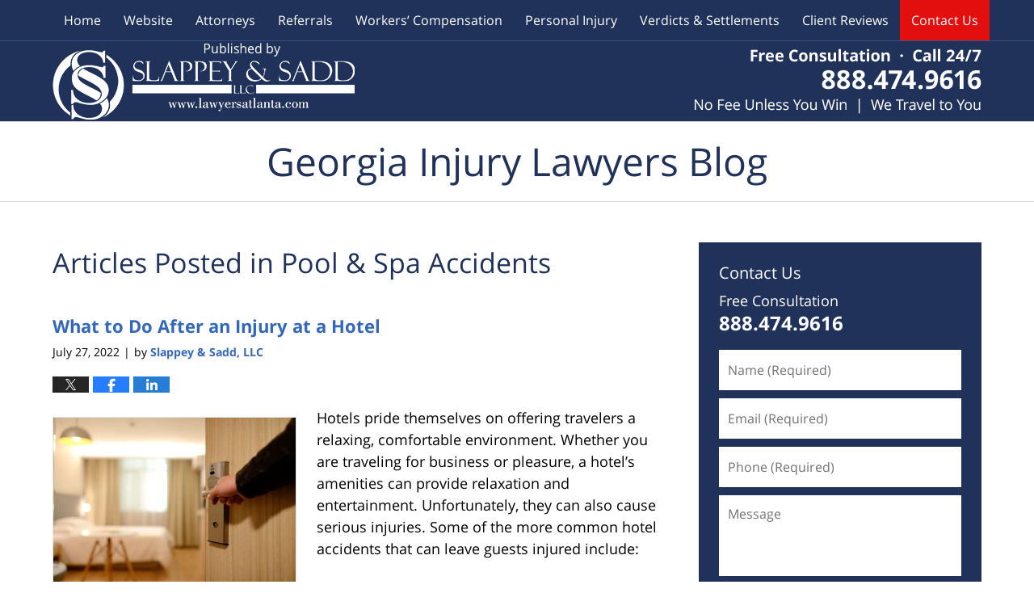

--- FILE ---
content_type: text/html; charset=UTF-8
request_url: https://www.georgiainjurylawyersblog.net/category/pool-spa-accidents/
body_size: 15626
content:
<!DOCTYPE html>
<html class="no-js displaymode-full" itemscope itemtype="http://schema.org/Blog" lang="en-US">
	<head prefix="og: http://ogp.me/ns#" >
		<meta http-equiv="Content-Type" content="text/html; charset=utf-8" />
		<title>Pool &amp; Spa Accidents Category Archives &#8212; Georgia Injury Lawyers Blog Published by Georgia Injury Attorneys — Slappey &amp; Sadd, LLC</title>
		<meta name="viewport" content="width=device-width, initial-scale=1.0" />

		<link rel="stylesheet" type="text/css" media="all" href="/jresources/v/20230726015209/css/main.css" />


		<script type="text/javascript">
			document.documentElement.className = document.documentElement.className.replace(/\bno-js\b/,"js");
		</script>

		<meta name="referrer" content="origin" />
		<meta name="referrer" content="unsafe-url" />

		<meta name='robots' content='index, follow, max-image-preview:large, max-snippet:-1, max-video-preview:-1' />
	<style>img:is([sizes="auto" i], [sizes^="auto," i]) { contain-intrinsic-size: 3000px 1500px }</style>
	
	<!-- This site is optimized with the Yoast SEO plugin v25.5 - https://yoast.com/wordpress/plugins/seo/ -->
	<meta name="description" content="Georgia Injury Lawyers Blog &#8212; Pool &amp; Spa Accidents Category &#8212; Georgia Injury Lawyers Blog" />
	<link rel="canonical" href="https://www.georgiainjurylawyersblog.net/category/pool-spa-accidents/" />
	<meta name="twitter:card" content="summary_large_image" />
	<meta name="twitter:title" content="Pool &amp; Spa Accidents Category Archives &#8212; Georgia Injury Lawyers Blog Published by Georgia Injury Attorneys — Slappey &amp; Sadd, LLC" />
	<meta name="twitter:description" content="Georgia Injury Lawyers Blog &#8212; Pool &amp; Spa Accidents Category &#8212; Georgia Injury Lawyers Blog" />
	<!-- / Yoast SEO plugin. -->


<link rel="alternate" type="application/rss+xml" title="Georgia Injury Lawyers Blog &raquo; Feed" href="https://www.georgiainjurylawyersblog.net/feed/" />
<link rel="alternate" type="application/rss+xml" title="Georgia Injury Lawyers Blog &raquo; Comments Feed" href="https://www.georgiainjurylawyersblog.net/comments/feed/" />
<link rel="alternate" type="application/rss+xml" title="Georgia Injury Lawyers Blog &raquo; Pool &amp; Spa Accidents Category Feed" href="https://www.georgiainjurylawyersblog.net/category/pool-spa-accidents/feed/" />
<script type="text/javascript">
/* <![CDATA[ */
window._wpemojiSettings = {"baseUrl":"https:\/\/s.w.org\/images\/core\/emoji\/16.0.1\/72x72\/","ext":".png","svgUrl":"https:\/\/s.w.org\/images\/core\/emoji\/16.0.1\/svg\/","svgExt":".svg","source":{"concatemoji":"https:\/\/www.georgiainjurylawyersblog.net\/wp-includes\/js\/wp-emoji-release.min.js?ver=ef08febdc3dce7220473ad292b6eccdf"}};
/*! This file is auto-generated */
!function(s,n){var o,i,e;function c(e){try{var t={supportTests:e,timestamp:(new Date).valueOf()};sessionStorage.setItem(o,JSON.stringify(t))}catch(e){}}function p(e,t,n){e.clearRect(0,0,e.canvas.width,e.canvas.height),e.fillText(t,0,0);var t=new Uint32Array(e.getImageData(0,0,e.canvas.width,e.canvas.height).data),a=(e.clearRect(0,0,e.canvas.width,e.canvas.height),e.fillText(n,0,0),new Uint32Array(e.getImageData(0,0,e.canvas.width,e.canvas.height).data));return t.every(function(e,t){return e===a[t]})}function u(e,t){e.clearRect(0,0,e.canvas.width,e.canvas.height),e.fillText(t,0,0);for(var n=e.getImageData(16,16,1,1),a=0;a<n.data.length;a++)if(0!==n.data[a])return!1;return!0}function f(e,t,n,a){switch(t){case"flag":return n(e,"\ud83c\udff3\ufe0f\u200d\u26a7\ufe0f","\ud83c\udff3\ufe0f\u200b\u26a7\ufe0f")?!1:!n(e,"\ud83c\udde8\ud83c\uddf6","\ud83c\udde8\u200b\ud83c\uddf6")&&!n(e,"\ud83c\udff4\udb40\udc67\udb40\udc62\udb40\udc65\udb40\udc6e\udb40\udc67\udb40\udc7f","\ud83c\udff4\u200b\udb40\udc67\u200b\udb40\udc62\u200b\udb40\udc65\u200b\udb40\udc6e\u200b\udb40\udc67\u200b\udb40\udc7f");case"emoji":return!a(e,"\ud83e\udedf")}return!1}function g(e,t,n,a){var r="undefined"!=typeof WorkerGlobalScope&&self instanceof WorkerGlobalScope?new OffscreenCanvas(300,150):s.createElement("canvas"),o=r.getContext("2d",{willReadFrequently:!0}),i=(o.textBaseline="top",o.font="600 32px Arial",{});return e.forEach(function(e){i[e]=t(o,e,n,a)}),i}function t(e){var t=s.createElement("script");t.src=e,t.defer=!0,s.head.appendChild(t)}"undefined"!=typeof Promise&&(o="wpEmojiSettingsSupports",i=["flag","emoji"],n.supports={everything:!0,everythingExceptFlag:!0},e=new Promise(function(e){s.addEventListener("DOMContentLoaded",e,{once:!0})}),new Promise(function(t){var n=function(){try{var e=JSON.parse(sessionStorage.getItem(o));if("object"==typeof e&&"number"==typeof e.timestamp&&(new Date).valueOf()<e.timestamp+604800&&"object"==typeof e.supportTests)return e.supportTests}catch(e){}return null}();if(!n){if("undefined"!=typeof Worker&&"undefined"!=typeof OffscreenCanvas&&"undefined"!=typeof URL&&URL.createObjectURL&&"undefined"!=typeof Blob)try{var e="postMessage("+g.toString()+"("+[JSON.stringify(i),f.toString(),p.toString(),u.toString()].join(",")+"));",a=new Blob([e],{type:"text/javascript"}),r=new Worker(URL.createObjectURL(a),{name:"wpTestEmojiSupports"});return void(r.onmessage=function(e){c(n=e.data),r.terminate(),t(n)})}catch(e){}c(n=g(i,f,p,u))}t(n)}).then(function(e){for(var t in e)n.supports[t]=e[t],n.supports.everything=n.supports.everything&&n.supports[t],"flag"!==t&&(n.supports.everythingExceptFlag=n.supports.everythingExceptFlag&&n.supports[t]);n.supports.everythingExceptFlag=n.supports.everythingExceptFlag&&!n.supports.flag,n.DOMReady=!1,n.readyCallback=function(){n.DOMReady=!0}}).then(function(){return e}).then(function(){var e;n.supports.everything||(n.readyCallback(),(e=n.source||{}).concatemoji?t(e.concatemoji):e.wpemoji&&e.twemoji&&(t(e.twemoji),t(e.wpemoji)))}))}((window,document),window._wpemojiSettings);
/* ]]> */
</script>
<style id='wp-emoji-styles-inline-css' type='text/css'>

	img.wp-smiley, img.emoji {
		display: inline !important;
		border: none !important;
		box-shadow: none !important;
		height: 1em !important;
		width: 1em !important;
		margin: 0 0.07em !important;
		vertical-align: -0.1em !important;
		background: none !important;
		padding: 0 !important;
	}
</style>
<link rel='stylesheet' id='wp-block-library-css' href='https://www.georgiainjurylawyersblog.net/wp-includes/css/dist/block-library/style.min.css?ver=ef08febdc3dce7220473ad292b6eccdf' type='text/css' media='all' />
<style id='classic-theme-styles-inline-css' type='text/css'>
/*! This file is auto-generated */
.wp-block-button__link{color:#fff;background-color:#32373c;border-radius:9999px;box-shadow:none;text-decoration:none;padding:calc(.667em + 2px) calc(1.333em + 2px);font-size:1.125em}.wp-block-file__button{background:#32373c;color:#fff;text-decoration:none}
</style>
<style id='global-styles-inline-css' type='text/css'>
:root{--wp--preset--aspect-ratio--square: 1;--wp--preset--aspect-ratio--4-3: 4/3;--wp--preset--aspect-ratio--3-4: 3/4;--wp--preset--aspect-ratio--3-2: 3/2;--wp--preset--aspect-ratio--2-3: 2/3;--wp--preset--aspect-ratio--16-9: 16/9;--wp--preset--aspect-ratio--9-16: 9/16;--wp--preset--color--black: #000000;--wp--preset--color--cyan-bluish-gray: #abb8c3;--wp--preset--color--white: #ffffff;--wp--preset--color--pale-pink: #f78da7;--wp--preset--color--vivid-red: #cf2e2e;--wp--preset--color--luminous-vivid-orange: #ff6900;--wp--preset--color--luminous-vivid-amber: #fcb900;--wp--preset--color--light-green-cyan: #7bdcb5;--wp--preset--color--vivid-green-cyan: #00d084;--wp--preset--color--pale-cyan-blue: #8ed1fc;--wp--preset--color--vivid-cyan-blue: #0693e3;--wp--preset--color--vivid-purple: #9b51e0;--wp--preset--gradient--vivid-cyan-blue-to-vivid-purple: linear-gradient(135deg,rgba(6,147,227,1) 0%,rgb(155,81,224) 100%);--wp--preset--gradient--light-green-cyan-to-vivid-green-cyan: linear-gradient(135deg,rgb(122,220,180) 0%,rgb(0,208,130) 100%);--wp--preset--gradient--luminous-vivid-amber-to-luminous-vivid-orange: linear-gradient(135deg,rgba(252,185,0,1) 0%,rgba(255,105,0,1) 100%);--wp--preset--gradient--luminous-vivid-orange-to-vivid-red: linear-gradient(135deg,rgba(255,105,0,1) 0%,rgb(207,46,46) 100%);--wp--preset--gradient--very-light-gray-to-cyan-bluish-gray: linear-gradient(135deg,rgb(238,238,238) 0%,rgb(169,184,195) 100%);--wp--preset--gradient--cool-to-warm-spectrum: linear-gradient(135deg,rgb(74,234,220) 0%,rgb(151,120,209) 20%,rgb(207,42,186) 40%,rgb(238,44,130) 60%,rgb(251,105,98) 80%,rgb(254,248,76) 100%);--wp--preset--gradient--blush-light-purple: linear-gradient(135deg,rgb(255,206,236) 0%,rgb(152,150,240) 100%);--wp--preset--gradient--blush-bordeaux: linear-gradient(135deg,rgb(254,205,165) 0%,rgb(254,45,45) 50%,rgb(107,0,62) 100%);--wp--preset--gradient--luminous-dusk: linear-gradient(135deg,rgb(255,203,112) 0%,rgb(199,81,192) 50%,rgb(65,88,208) 100%);--wp--preset--gradient--pale-ocean: linear-gradient(135deg,rgb(255,245,203) 0%,rgb(182,227,212) 50%,rgb(51,167,181) 100%);--wp--preset--gradient--electric-grass: linear-gradient(135deg,rgb(202,248,128) 0%,rgb(113,206,126) 100%);--wp--preset--gradient--midnight: linear-gradient(135deg,rgb(2,3,129) 0%,rgb(40,116,252) 100%);--wp--preset--font-size--small: 13px;--wp--preset--font-size--medium: 20px;--wp--preset--font-size--large: 36px;--wp--preset--font-size--x-large: 42px;--wp--preset--spacing--20: 0.44rem;--wp--preset--spacing--30: 0.67rem;--wp--preset--spacing--40: 1rem;--wp--preset--spacing--50: 1.5rem;--wp--preset--spacing--60: 2.25rem;--wp--preset--spacing--70: 3.38rem;--wp--preset--spacing--80: 5.06rem;--wp--preset--shadow--natural: 6px 6px 9px rgba(0, 0, 0, 0.2);--wp--preset--shadow--deep: 12px 12px 50px rgba(0, 0, 0, 0.4);--wp--preset--shadow--sharp: 6px 6px 0px rgba(0, 0, 0, 0.2);--wp--preset--shadow--outlined: 6px 6px 0px -3px rgba(255, 255, 255, 1), 6px 6px rgba(0, 0, 0, 1);--wp--preset--shadow--crisp: 6px 6px 0px rgba(0, 0, 0, 1);}:where(.is-layout-flex){gap: 0.5em;}:where(.is-layout-grid){gap: 0.5em;}body .is-layout-flex{display: flex;}.is-layout-flex{flex-wrap: wrap;align-items: center;}.is-layout-flex > :is(*, div){margin: 0;}body .is-layout-grid{display: grid;}.is-layout-grid > :is(*, div){margin: 0;}:where(.wp-block-columns.is-layout-flex){gap: 2em;}:where(.wp-block-columns.is-layout-grid){gap: 2em;}:where(.wp-block-post-template.is-layout-flex){gap: 1.25em;}:where(.wp-block-post-template.is-layout-grid){gap: 1.25em;}.has-black-color{color: var(--wp--preset--color--black) !important;}.has-cyan-bluish-gray-color{color: var(--wp--preset--color--cyan-bluish-gray) !important;}.has-white-color{color: var(--wp--preset--color--white) !important;}.has-pale-pink-color{color: var(--wp--preset--color--pale-pink) !important;}.has-vivid-red-color{color: var(--wp--preset--color--vivid-red) !important;}.has-luminous-vivid-orange-color{color: var(--wp--preset--color--luminous-vivid-orange) !important;}.has-luminous-vivid-amber-color{color: var(--wp--preset--color--luminous-vivid-amber) !important;}.has-light-green-cyan-color{color: var(--wp--preset--color--light-green-cyan) !important;}.has-vivid-green-cyan-color{color: var(--wp--preset--color--vivid-green-cyan) !important;}.has-pale-cyan-blue-color{color: var(--wp--preset--color--pale-cyan-blue) !important;}.has-vivid-cyan-blue-color{color: var(--wp--preset--color--vivid-cyan-blue) !important;}.has-vivid-purple-color{color: var(--wp--preset--color--vivid-purple) !important;}.has-black-background-color{background-color: var(--wp--preset--color--black) !important;}.has-cyan-bluish-gray-background-color{background-color: var(--wp--preset--color--cyan-bluish-gray) !important;}.has-white-background-color{background-color: var(--wp--preset--color--white) !important;}.has-pale-pink-background-color{background-color: var(--wp--preset--color--pale-pink) !important;}.has-vivid-red-background-color{background-color: var(--wp--preset--color--vivid-red) !important;}.has-luminous-vivid-orange-background-color{background-color: var(--wp--preset--color--luminous-vivid-orange) !important;}.has-luminous-vivid-amber-background-color{background-color: var(--wp--preset--color--luminous-vivid-amber) !important;}.has-light-green-cyan-background-color{background-color: var(--wp--preset--color--light-green-cyan) !important;}.has-vivid-green-cyan-background-color{background-color: var(--wp--preset--color--vivid-green-cyan) !important;}.has-pale-cyan-blue-background-color{background-color: var(--wp--preset--color--pale-cyan-blue) !important;}.has-vivid-cyan-blue-background-color{background-color: var(--wp--preset--color--vivid-cyan-blue) !important;}.has-vivid-purple-background-color{background-color: var(--wp--preset--color--vivid-purple) !important;}.has-black-border-color{border-color: var(--wp--preset--color--black) !important;}.has-cyan-bluish-gray-border-color{border-color: var(--wp--preset--color--cyan-bluish-gray) !important;}.has-white-border-color{border-color: var(--wp--preset--color--white) !important;}.has-pale-pink-border-color{border-color: var(--wp--preset--color--pale-pink) !important;}.has-vivid-red-border-color{border-color: var(--wp--preset--color--vivid-red) !important;}.has-luminous-vivid-orange-border-color{border-color: var(--wp--preset--color--luminous-vivid-orange) !important;}.has-luminous-vivid-amber-border-color{border-color: var(--wp--preset--color--luminous-vivid-amber) !important;}.has-light-green-cyan-border-color{border-color: var(--wp--preset--color--light-green-cyan) !important;}.has-vivid-green-cyan-border-color{border-color: var(--wp--preset--color--vivid-green-cyan) !important;}.has-pale-cyan-blue-border-color{border-color: var(--wp--preset--color--pale-cyan-blue) !important;}.has-vivid-cyan-blue-border-color{border-color: var(--wp--preset--color--vivid-cyan-blue) !important;}.has-vivid-purple-border-color{border-color: var(--wp--preset--color--vivid-purple) !important;}.has-vivid-cyan-blue-to-vivid-purple-gradient-background{background: var(--wp--preset--gradient--vivid-cyan-blue-to-vivid-purple) !important;}.has-light-green-cyan-to-vivid-green-cyan-gradient-background{background: var(--wp--preset--gradient--light-green-cyan-to-vivid-green-cyan) !important;}.has-luminous-vivid-amber-to-luminous-vivid-orange-gradient-background{background: var(--wp--preset--gradient--luminous-vivid-amber-to-luminous-vivid-orange) !important;}.has-luminous-vivid-orange-to-vivid-red-gradient-background{background: var(--wp--preset--gradient--luminous-vivid-orange-to-vivid-red) !important;}.has-very-light-gray-to-cyan-bluish-gray-gradient-background{background: var(--wp--preset--gradient--very-light-gray-to-cyan-bluish-gray) !important;}.has-cool-to-warm-spectrum-gradient-background{background: var(--wp--preset--gradient--cool-to-warm-spectrum) !important;}.has-blush-light-purple-gradient-background{background: var(--wp--preset--gradient--blush-light-purple) !important;}.has-blush-bordeaux-gradient-background{background: var(--wp--preset--gradient--blush-bordeaux) !important;}.has-luminous-dusk-gradient-background{background: var(--wp--preset--gradient--luminous-dusk) !important;}.has-pale-ocean-gradient-background{background: var(--wp--preset--gradient--pale-ocean) !important;}.has-electric-grass-gradient-background{background: var(--wp--preset--gradient--electric-grass) !important;}.has-midnight-gradient-background{background: var(--wp--preset--gradient--midnight) !important;}.has-small-font-size{font-size: var(--wp--preset--font-size--small) !important;}.has-medium-font-size{font-size: var(--wp--preset--font-size--medium) !important;}.has-large-font-size{font-size: var(--wp--preset--font-size--large) !important;}.has-x-large-font-size{font-size: var(--wp--preset--font-size--x-large) !important;}
:where(.wp-block-post-template.is-layout-flex){gap: 1.25em;}:where(.wp-block-post-template.is-layout-grid){gap: 1.25em;}
:where(.wp-block-columns.is-layout-flex){gap: 2em;}:where(.wp-block-columns.is-layout-grid){gap: 2em;}
:root :where(.wp-block-pullquote){font-size: 1.5em;line-height: 1.6;}
</style>
<script type="text/javascript" src="https://www.georgiainjurylawyersblog.net/wp-includes/js/jquery/jquery.min.js?ver=3.7.1" id="jquery-core-js"></script>
<script type="text/javascript" src="https://www.georgiainjurylawyersblog.net/wp-includes/js/jquery/jquery-migrate.min.js?ver=3.4.1" id="jquery-migrate-js"></script>
<link rel="https://api.w.org/" href="https://www.georgiainjurylawyersblog.net/wp-json/" /><link rel="alternate" title="JSON" type="application/json" href="https://www.georgiainjurylawyersblog.net/wp-json/wp/v2/categories/425" /><link rel="EditURI" type="application/rsd+xml" title="RSD" href="https://www.georgiainjurylawyersblog.net/xmlrpc.php?rsd" />

<link rel="amphtml" href="https://www.georgiainjurylawyersblog.net/amp/category/pool-spa-accidents/" />
		<!-- Willow Authorship Tags -->
<link href="https://www.lawyersatlanta.com/" rel="publisher" />

<!-- End Willow Authorship Tags -->		<!-- Willow Opengraph and Twitter Cards -->
<meta property="og:url" content="https://www.georgiainjurylawyersblog.net/category/pool-spa-accidents/" />
<meta property="og:title" content="Pool &amp; Spa Accidents" />
<meta property="og:description" content="Posts categorized with &quot;Pool &amp; Spa Accidents&quot;" />
<meta property="og:type" content="blog" />
<meta property="og:image" content="https://www.georgiainjurylawyersblog.net/wp-content/uploads/sites/397/2019/03/social-image-logo-og.png" />
<meta property="og:image:width" content="1200" />
<meta property="og:image:height" content="1200" />
<meta property="og:image:url" content="https://www.georgiainjurylawyersblog.net/wp-content/uploads/sites/397/2019/03/social-image-logo-og.png" />
<meta property="og:image:secure_url" content="https://www.georgiainjurylawyersblog.net/wp-content/uploads/sites/397/2019/03/social-image-logo-og.png" />
<meta property="og:site_name" content="Georgia Injury Lawyers Blog" />

<!-- End Willow Opengraph and Twitter Cards -->

				<link rel="shortcut icon" type="image/x-icon" href="/jresources/v/20230726015209/icons/favicon.ico"  />
<!-- Google Analytics Metadata -->
<script> window.jmetadata = window.jmetadata || { site: { id: '397', installation: 'blawgcloud', name: 'georgiainjurylawyersblog-net',  willow: '1', domain: 'georgiainjurylawyersblog.net', key: 'Li0tLSAuLi0gLi4uIC0gLi4gLi1nZW9yZ2lhaW5qdXJ5bGF3eWVyc2Jsb2cubmV0' }, analytics: { ga4: [ { measurementId: 'G-5HG19KYDVY' } ] } } </script>
<!-- End of Google Analytics Metadata -->

<!-- Google Tag Manager -->
<script>(function(w,d,s,l,i){w[l]=w[l]||[];w[l].push({'gtm.start': new Date().getTime(),event:'gtm.js'});var f=d.getElementsByTagName(s)[0], j=d.createElement(s),dl=l!='dataLayer'?'&l='+l:'';j.async=true;j.src= 'https://www.googletagmanager.com/gtm.js?id='+i+dl;f.parentNode.insertBefore(j,f); })(window,document,'script','dataLayer','GTM-PHFNLNH');</script>
<!-- End Google Tag Manager -->


	<script async defer src="https://justatic.com/e/widgets/js/justia.js"></script>

	</head>
	<body class="willow willow-responsive archive category category-pool-spa-accidents category-425 wp-theme-Willow-Responsive">
	<div id="top-numbers-v2" class="tnv2-sticky top-numbers-v2"><ul><li>Free Consultation: <strong>888.474.9616</strong> <a class="tnv2-button" rel="nofollow" href="tel:+1-888-474-9616" data-gtm-location="Sticky Header" data-gtm-value="+1-888-474-9616" data-gtm-action="Contact" data-gtm-category="Phones" data-gtm-device="Mobile" data-gtm-event="phone_contact" data-gtm-label="Call" data-gtm-target="Button" data-gtm-type="click">Tap Here To Call Us</a></li></ul></div>

<div id="fb-root"></div>

		<div class="container">
			<div class="cwrap">

			<!-- HEADER -->
			<header id="header" role="banner">
							<div id="head" class="header-tag-group">

					<div id="logo">
						<a href="https://www.lawyersatlanta.com/">							<img src="/jresources/v/20230726015209/images/logo.png" id="mainlogo" alt="Slappey & Sadd LLC" />
							Georgia Injury Lawyers Blog</a>
					</div>
										<div id="tagline"><a  href="https://www.lawyersatlanta.com/contact-us.html" class="tagline-link tagline-text">Published By Slappey & Sadd LLC</a></div>
									</div><!--/#head-->
				<nav id="main-nav" role="navigation">
					<span class="visuallyhidden">Navigation</span>
					<div id="topnav" class="topnav nav-custom"><ul id="tnav-toplevel" class="menu"><li id="menu-item-8" class="priority_1 menu-item menu-item-type-custom menu-item-object-custom menu-item-home menu-item-8"><a href="https://www.georgiainjurylawyersblog.net/">Home</a></li>
<li id="menu-item-9" class="priority_2 menu-item menu-item-type-custom menu-item-object-custom menu-item-9"><a href="https://www.lawyersatlanta.com/">Website</a></li>
<li id="menu-item-602" class="priority_5 menu-item menu-item-type-custom menu-item-object-custom menu-item-602"><a href="https://www.lawyersatlanta.com/attorneys.html">Attorneys</a></li>
<li id="menu-item-1900" class="menu-item menu-item-type-custom menu-item-object-custom menu-item-1900"><a href="https://www.lawyersatlanta.com/referring-attorneys.html">Referrals</a></li>
<li id="menu-item-1515" class="priority_4 menu-item menu-item-type-custom menu-item-object-custom menu-item-1515"><a href="https://www.lawyersatlanta.com/workers-compensation.html">Workers’ Compensation</a></li>
<li id="menu-item-10" class="priority_3 menu-item menu-item-type-custom menu-item-object-custom menu-item-10"><a href="https://www.lawyersatlanta.com/personal-injury.html">Personal Injury</a></li>
<li id="menu-item-604" class="priority_6 menu-item menu-item-type-custom menu-item-object-custom menu-item-604"><a href="https://www.lawyersatlanta.com/verdicts-settlements.html">Verdicts &#038; Settlements</a></li>
<li id="menu-item-605" class="priority_7 menu-item menu-item-type-custom menu-item-object-custom menu-item-605"><a href="https://www.lawyersatlanta.com/testimonials.html">Client Reviews</a></li>
<li id="menu-item-11" class="priority_1 contactus menu-item menu-item-type-custom menu-item-object-custom menu-item-11"><a href="https://www.lawyersatlanta.com/contact-us.html">Contact Us</a></li>
</ul></div>				</nav>
							</header>

			            

            <!-- MAIN -->
            <div id="main">
	            <div class="custom_html_content_top"><div class="imgwrap"> <div id="img3"> <div class="blogname-wrapper"> <a href="/" class="main-blogname"> <!-- Internal Pages --> <strong class="inner-blogname">Georgia Injury Lawyers Blog</strong> </a> </div> </div> </div></div>                <div class="mwrap">
                	
                	
	                <section class="content">
	                		                	<div class="bodytext">
		                			<section class="archive_page_heading category_page_heading">
			<header>
				<h1 class="archive-title">
					<span class="category-heading-label">Articles Posted in</span> <span class="category_name">Pool &amp; Spa Accidents</span>				</h1>

							</header>
		</section>
		

<article id="post-2276" class="entry post-2276 post type-post status-publish format-standard hentry category-foodborne-illness category-hotel-injuries category-pool-spa-accidents category-swimming-pool-accidents" itemprop="blogPost" itemtype="http://schema.org/BlogPosting" itemscope>
	<link itemprop="mainEntityOfPage" href="https://www.georgiainjurylawyersblog.net/what-to-do-after-an-injury-at-a-hotel/" />
	<div class="inner-wrapper">
		<header>

			
			
						<div id="default-featured-image-2276-post-id-2276" itemprop="image" itemtype="http://schema.org/ImageObject" itemscope>
	<link itemprop="url" href="https://www.georgiainjurylawyersblog.net/wp-content/uploads/sites/397/2019/03/social-image-logo-og.png" />
	<meta itemprop="width" content="1200" />
	<meta itemprop="height" content="1200" />
	<meta itemprop="representativeOfPage" content="http://schema.org/False" />
</div>
			
			
			
            <h2 class="entry-title" itemprop="name">                <a href="https://www.georgiainjurylawyersblog.net/what-to-do-after-an-injury-at-a-hotel/" itemprop="url" title="Permalink to What to Do After an Injury at a Hotel" rel="bookmark">What to Do After an Injury at a Hotel</a>
            </h2>
                <meta itemprop="headline" content="What to Do After an Injury at a Hotel" />
			
			
			
			<div class="author-date-label"><span class="published-date"><span class="published-date-label"></span> <time datetime="2022-07-27T19:18:13-04:00" class="post-date published" itemprop="datePublished" pubdate>July 27, 2022</time></span><span class="author-date-sep"> | </span><span class="author vcard">by <span itemprop="author" itemtype="http://schema.org/Organization" itemscope><a href="https://www.lawyersatlanta.com/" class="url fn author-lawyersatlanta1 author-692 post-author-link" rel="author" target="_self" itemprop="url"><span itemprop="name">Slappey &amp; Sadd, LLC</span></a><meta itemprop="sameAs" content="https://twitter.com/SlappeySaddLLC" /><meta itemprop="sameAs" content="https://www.facebook.com/Slappey-Sadd-LLC-501405249911628/" /><meta itemprop="sameAs" content="http://lawyers.justia.com/firm/slappey-sadd-llc-105276" /></span></span></div>
			<div class="sharelinks sharelinks-2276 sharelinks-horizontal" id="sharelinks-2276">
	<a href="https://twitter.com/intent/tweet?url=https%3A%2F%2Fwp.me%2Fp87wEX-AI&amp;text=What+to+Do+After+an+Injury+at+a+Hotel&amp;related=SlappeySaddLLC%3APost+Author" target="_blank"  onclick="javascript:window.open(this.href, '', 'menubar=no,toolbar=no,resizable=yes,scrollbars=yes,height=600,width=600');return false;"><img src="https://www.georgiainjurylawyersblog.net/wp-content/themes/Willow-Responsive/images/share/twitter.gif" alt="Tweet this Post" /></a>
	<a href="https://www.facebook.com/sharer/sharer.php?u=https%3A%2F%2Fwww.georgiainjurylawyersblog.net%2Fwhat-to-do-after-an-injury-at-a-hotel%2F" target="_blank"  onclick="javascript:window.open(this.href, '', 'menubar=no,toolbar=no,resizable=yes,scrollbars=yes,height=600,width=600');return false;"><img src="https://www.georgiainjurylawyersblog.net/wp-content/themes/Willow-Responsive/images/share/fb.gif" alt="Share on Facebook" /></a>
	<a href="http://www.linkedin.com/shareArticle?mini=true&amp;url=https%3A%2F%2Fwww.georgiainjurylawyersblog.net%2Fwhat-to-do-after-an-injury-at-a-hotel%2F&amp;title=What+to+Do+After+an+Injury+at+a+Hotel&amp;source=Georgia+Injury+Lawyers+Blog" target="_blank"  onclick="javascript:window.open(this.href, '', 'menubar=no,toolbar=no,resizable=yes,scrollbars=yes,height=600,width=600');return false;"><img src="https://www.georgiainjurylawyersblog.net/wp-content/themes/Willow-Responsive/images/share/linkedin.gif" alt="Share on LinkedIn" /></a>
</div>					</header>
		<div class="content" itemprop="articleBody">
									<div class="entry-content">
								<p><span data-preserver-spaces="true"><img fetchpriority="high" decoding="async" class="alignleft size-medium wp-image-2277" src="https://www.georgiainjurylawyersblog.net/wp-content/uploads/sites/397/2022/08/hotel-gd1410b9f9_1920-300x210.jpg" alt="A man opening a hotel room door" width="300" height="210" srcset="https://www.georgiainjurylawyersblog.net/wp-content/uploads/sites/397/2022/08/hotel-gd1410b9f9_1920-300x210.jpg 300w, https://www.georgiainjurylawyersblog.net/wp-content/uploads/sites/397/2022/08/hotel-gd1410b9f9_1920-1024x716.jpg 1024w, https://www.georgiainjurylawyersblog.net/wp-content/uploads/sites/397/2022/08/hotel-gd1410b9f9_1920-768x537.jpg 768w, https://www.georgiainjurylawyersblog.net/wp-content/uploads/sites/397/2022/08/hotel-gd1410b9f9_1920-1536x1074.jpg 1536w, https://www.georgiainjurylawyersblog.net/wp-content/uploads/sites/397/2022/08/hotel-gd1410b9f9_1920-1000x699.jpg 1000w, https://www.georgiainjurylawyersblog.net/wp-content/uploads/sites/397/2022/08/hotel-gd1410b9f9_1920-172x120.jpg 172w, https://www.georgiainjurylawyersblog.net/wp-content/uploads/sites/397/2022/08/hotel-gd1410b9f9_1920.jpg 1920w" sizes="(max-width: 300px) 100vw, 300px" />Hotels pride themselves on offering travelers a relaxing, comfortable environment. Whether you are traveling for business or pleasure, a hotel’s amenities can provide relaxation and entertainment. Unfortunately, they can also cause serious injuries. Some of the more common hotel accidents that can leave guests injured include:</span></p>
<ul>
<li><span data-preserver-spaces="true">Pool and spa accidents</span></li>
<li><span data-preserver-spaces="true">Gym accidents</span></li>
</ul>
<div class="read_more_link"><a href="https://www.georgiainjurylawyersblog.net/what-to-do-after-an-injury-at-a-hotel/"  title="Continue Reading What to Do After an Injury at a Hotel" class="more-link">Continue Reading</a></div>
							</div>
					</div>
		<footer>
							<div class="author vcard">by <span itemprop="author" itemtype="http://schema.org/Organization" itemscope><a href="https://www.lawyersatlanta.com/" class="url fn author-lawyersatlanta1 author-692 post-author-link" rel="author" target="_self" itemprop="url"><span itemprop="name">Slappey &amp; Sadd, LLC</span></a><meta itemprop="sameAs" content="https://twitter.com/SlappeySaddLLC" /><meta itemprop="sameAs" content="https://www.facebook.com/Slappey-Sadd-LLC-501405249911628/" /><meta itemprop="sameAs" content="http://lawyers.justia.com/firm/slappey-sadd-llc-105276" /></span></div>						<div itemprop="publisher" itemtype="http://schema.org/Organization" itemscope>
				<meta itemprop="name" content="Slappey & Sadd LLC" />
				
<div itemprop="logo" itemtype="http://schema.org/ImageObject" itemscope>
	<link itemprop="url" href="https://www.georgiainjurylawyersblog.net/wp-content/uploads/sites/397/2016/12/SlappeySaddLogo-.png" />
	<meta itemprop="height" content="60" />
	<meta itemprop="width" content="200" />
	<meta itemprop="representativeOfPage" content="http://schema.org/True" />
</div>
			</div>

			<div class="category-list"><span class="category-list-label">Posted in:</span> <span class="category-list-items"><a href="https://www.georgiainjurylawyersblog.net/category/foodborne-illness/" title="View all posts in Foodborne Illness" class="category-foodborne-illness term-307 post-category-link">Foodborne Illness</a>, <a href="https://www.georgiainjurylawyersblog.net/category/hotel-injuries/" title="View all posts in Hotel Injuries" class="category-hotel-injuries term-469 post-category-link">Hotel Injuries</a>, <a href="https://www.georgiainjurylawyersblog.net/category/pool-spa-accidents/" title="View all posts in Pool &amp; Spa Accidents" class="category-pool-spa-accidents term-425 post-category-link">Pool &amp; Spa Accidents</a> and <a href="https://www.georgiainjurylawyersblog.net/category/swimming-pool-accidents/" title="View all posts in Swimming Pool Accidents" class="category-swimming-pool-accidents term-282 post-category-link">Swimming Pool Accidents</a></span></div>			
			<div class="published-date"><span class="published-date-label"></span> <time datetime="2022-07-27T19:18:13-04:00" class="post-date published" itemprop="datePublished" pubdate>July 27, 2022</time></div>			<div class="visuallyhidden">Updated:
				<time datetime="2022-08-05T19:22:16-04:00" class="updated" itemprop="dateModified">August 5, 2022 7:22 pm</time>
			</div>

			
			
			
			
		</footer>

	</div>
</article>


<article id="post-2269" class="entry post-2269 post type-post status-publish format-standard hentry category-pool-spa-accidents tag-atlanta-personal-injury-lawyer" itemprop="blogPost" itemtype="http://schema.org/BlogPosting" itemscope>
	<link itemprop="mainEntityOfPage" href="https://www.georgiainjurylawyersblog.net/pool-and-spa-injuries-can-be-devastating/" />
	<div class="inner-wrapper">
		<header>

			
			
						<div id="default-featured-image-2269-post-id-2269" itemprop="image" itemtype="http://schema.org/ImageObject" itemscope>
	<link itemprop="url" href="https://www.georgiainjurylawyersblog.net/wp-content/uploads/sites/397/2019/03/social-image-logo-og.png" />
	<meta itemprop="width" content="1200" />
	<meta itemprop="height" content="1200" />
	<meta itemprop="representativeOfPage" content="http://schema.org/False" />
</div>
			
			
			
            <h2 class="entry-title" itemprop="name">                <a href="https://www.georgiainjurylawyersblog.net/pool-and-spa-injuries-can-be-devastating/" itemprop="url" title="Permalink to Pool and Spa Injuries Can Be Devastating" rel="bookmark">Pool and Spa Injuries Can Be Devastating</a>
            </h2>
                <meta itemprop="headline" content="Pool and Spa Injuries Can Be Devastating" />
			
			
			
			<div class="author-date-label"><span class="published-date"><span class="published-date-label"></span> <time datetime="2022-07-11T18:36:56-04:00" class="post-date published" itemprop="datePublished" pubdate>July 11, 2022</time></span><span class="author-date-sep"> | </span><span class="author vcard">by <span itemprop="author" itemtype="http://schema.org/Organization" itemscope><a href="https://www.lawyersatlanta.com/" class="url fn author-lawyersatlanta1 author-692 post-author-link" rel="author" target="_self" itemprop="url"><span itemprop="name">Slappey &amp; Sadd, LLC</span></a><meta itemprop="sameAs" content="https://twitter.com/SlappeySaddLLC" /><meta itemprop="sameAs" content="https://www.facebook.com/Slappey-Sadd-LLC-501405249911628/" /><meta itemprop="sameAs" content="http://lawyers.justia.com/firm/slappey-sadd-llc-105276" /></span></span></div>
			<div class="sharelinks sharelinks-2269 sharelinks-horizontal" id="sharelinks-2269">
	<a href="https://twitter.com/intent/tweet?url=https%3A%2F%2Fwp.me%2Fp87wEX-AB&amp;text=Pool+and+Spa+Injuries+Can+Be+Devastating&amp;related=SlappeySaddLLC%3APost+Author" target="_blank"  onclick="javascript:window.open(this.href, '', 'menubar=no,toolbar=no,resizable=yes,scrollbars=yes,height=600,width=600');return false;"><img src="https://www.georgiainjurylawyersblog.net/wp-content/themes/Willow-Responsive/images/share/twitter.gif" alt="Tweet this Post" /></a>
	<a href="https://www.facebook.com/sharer/sharer.php?u=https%3A%2F%2Fwww.georgiainjurylawyersblog.net%2Fpool-and-spa-injuries-can-be-devastating%2F" target="_blank"  onclick="javascript:window.open(this.href, '', 'menubar=no,toolbar=no,resizable=yes,scrollbars=yes,height=600,width=600');return false;"><img src="https://www.georgiainjurylawyersblog.net/wp-content/themes/Willow-Responsive/images/share/fb.gif" alt="Share on Facebook" /></a>
	<a href="http://www.linkedin.com/shareArticle?mini=true&amp;url=https%3A%2F%2Fwww.georgiainjurylawyersblog.net%2Fpool-and-spa-injuries-can-be-devastating%2F&amp;title=Pool+and+Spa+Injuries+Can+Be+Devastating&amp;source=Georgia+Injury+Lawyers+Blog" target="_blank"  onclick="javascript:window.open(this.href, '', 'menubar=no,toolbar=no,resizable=yes,scrollbars=yes,height=600,width=600');return false;"><img src="https://www.georgiainjurylawyersblog.net/wp-content/themes/Willow-Responsive/images/share/linkedin.gif" alt="Share on LinkedIn" /></a>
</div>					</header>
		<div class="content" itemprop="articleBody">
									<div class="entry-content">
								<p><span data-preserver-spaces="true"><img decoding="async" class="size-medium wp-image-2270 alignleft" src="https://www.georgiainjurylawyersblog.net/wp-content/uploads/sites/397/2022/08/girls-g68d52cc18_1920-300x200.jpg" alt="Two children swimming in a pool" width="300" height="200" srcset="https://www.georgiainjurylawyersblog.net/wp-content/uploads/sites/397/2022/08/girls-g68d52cc18_1920-300x200.jpg 300w, https://www.georgiainjurylawyersblog.net/wp-content/uploads/sites/397/2022/08/girls-g68d52cc18_1920-1024x683.jpg 1024w, https://www.georgiainjurylawyersblog.net/wp-content/uploads/sites/397/2022/08/girls-g68d52cc18_1920-768x512.jpg 768w, https://www.georgiainjurylawyersblog.net/wp-content/uploads/sites/397/2022/08/girls-g68d52cc18_1920-1536x1024.jpg 1536w, https://www.georgiainjurylawyersblog.net/wp-content/uploads/sites/397/2022/08/girls-g68d52cc18_1920-1000x667.jpg 1000w, https://www.georgiainjurylawyersblog.net/wp-content/uploads/sites/397/2022/08/girls-g68d52cc18_1920-180x120.jpg 180w, https://www.georgiainjurylawyersblog.net/wp-content/uploads/sites/397/2022/08/girls-g68d52cc18_1920.jpg 1920w" sizes="(max-width: 300px) 100vw, 300px" />For many, summer is the best time of the year to play, go on vacation, or just soak in a pool or spa without any reason. However, though cooling and relaxing, don&#8217;t forget to exercise caution while hanging out by the pool. In the unfortunate event that you are injured in a pool or spa accident, you should call an </span><a class="editor-rtfLink" href="https://www.lawyersatlanta.com/personal-injury.html" target="_blank" rel="noopener"><span data-preserver-spaces="true">Atlanta personal injury attorney today</span></a><span data-preserver-spaces="true">.</span></p>
<p><span data-preserver-spaces="true">According to the </span><a class="editor-rtfLink" href="https://www.cdc.gov/drowning/facts/index.html" target="_blank" rel="noopener"><span data-preserver-spaces="true">U.S. Centers for Disease Control and Prevention (CDC),</span></a><span data-preserver-spaces="true"> an estimated 3,960 fatal unintentional drownings take place every year in the United States. This means that about 11 people drown and die every day. In addition to death by drowning, two non-fatal swimming pool accidents also occur for every death every day &#8211; and</span><span data-preserver-spaces="true"> it doesn&#8217;t matter if you cool off in a residential or community pool, spa or hot tub, or a local water park.</span></p>
<p><span data-preserver-spaces="true">While some risks are unavoidable, many are preventable with appropriate safety measures. And the best way to avoid these injuries the next time you dive into the pool is by being aware of them. </span></p>
<div class="read_more_link"><a href="https://www.georgiainjurylawyersblog.net/pool-and-spa-injuries-can-be-devastating/"  title="Continue Reading Pool and Spa Injuries Can Be Devastating" class="more-link">Continue Reading</a></div>
							</div>
					</div>
		<footer>
							<div class="author vcard">by <span itemprop="author" itemtype="http://schema.org/Organization" itemscope><a href="https://www.lawyersatlanta.com/" class="url fn author-lawyersatlanta1 author-692 post-author-link" rel="author" target="_self" itemprop="url"><span itemprop="name">Slappey &amp; Sadd, LLC</span></a><meta itemprop="sameAs" content="https://twitter.com/SlappeySaddLLC" /><meta itemprop="sameAs" content="https://www.facebook.com/Slappey-Sadd-LLC-501405249911628/" /><meta itemprop="sameAs" content="http://lawyers.justia.com/firm/slappey-sadd-llc-105276" /></span></div>						<div itemprop="publisher" itemtype="http://schema.org/Organization" itemscope>
				<meta itemprop="name" content="Slappey & Sadd LLC" />
				
<div itemprop="logo" itemtype="http://schema.org/ImageObject" itemscope>
	<link itemprop="url" href="https://www.georgiainjurylawyersblog.net/wp-content/uploads/sites/397/2016/12/SlappeySaddLogo-.png" />
	<meta itemprop="height" content="60" />
	<meta itemprop="width" content="200" />
	<meta itemprop="representativeOfPage" content="http://schema.org/True" />
</div>
			</div>

			<div class="category-list"><span class="category-list-label">Posted in:</span> <span class="category-list-items"><a href="https://www.georgiainjurylawyersblog.net/category/pool-spa-accidents/" title="View all posts in Pool &amp; Spa Accidents" class="category-pool-spa-accidents term-425 post-category-link">Pool &amp; Spa Accidents</a></span></div><div class="tag-list"><span class="tag-list-label">Tagged:</span> <span class="tag-list-items"><a href="https://www.georgiainjurylawyersblog.net/tag/atlanta-personal-injury-lawyer/" title="View all posts tagged with Atlanta personal injury lawyer" class="tag-atlanta-personal-injury-lawyer term-468 post-tag-link">Atlanta personal injury lawyer</a></span></div>			
			<div class="published-date"><span class="published-date-label"></span> <time datetime="2022-07-11T18:36:56-04:00" class="post-date published" itemprop="datePublished" pubdate>July 11, 2022</time></div>			<div class="visuallyhidden">Updated:
				<time datetime="2022-08-01T18:39:14-04:00" class="updated" itemprop="dateModified">August 1, 2022 6:39 pm</time>
			</div>

			
			
			
			
		</footer>

	</div>
</article>


<article id="post-2087" class="entry post-2087 post type-post status-publish format-standard hentry category-pool-spa-accidents tag-summer-safety-tips" itemprop="blogPost" itemtype="http://schema.org/BlogPosting" itemscope>
	<link itemprop="mainEntityOfPage" href="https://www.georgiainjurylawyersblog.net/watch-out-for-these-five-swimming-pool-risks/" />
	<div class="inner-wrapper">
		<header>

			
			
						<div id="default-featured-image-2087-post-id-2087" itemprop="image" itemtype="http://schema.org/ImageObject" itemscope>
	<link itemprop="url" href="https://www.georgiainjurylawyersblog.net/wp-content/uploads/sites/397/2019/03/social-image-logo-og.png" />
	<meta itemprop="width" content="1200" />
	<meta itemprop="height" content="1200" />
	<meta itemprop="representativeOfPage" content="http://schema.org/False" />
</div>
			
			
			
            <h2 class="entry-title" itemprop="name">                <a href="https://www.georgiainjurylawyersblog.net/watch-out-for-these-five-swimming-pool-risks/" itemprop="url" title="Permalink to Watch Out for These Five Swimming Pool Risks" rel="bookmark">Watch Out for These Five Swimming Pool Risks</a>
            </h2>
                <meta itemprop="headline" content="Watch Out for These Five Swimming Pool Risks" />
			
			
			
			<div class="author-date-label"><span class="published-date"><span class="published-date-label"></span> <time datetime="2021-06-14T22:53:16-04:00" class="post-date published" itemprop="datePublished" pubdate>June 14, 2021</time></span><span class="author-date-sep"> | </span><span class="author vcard">by <span itemprop="author" itemtype="http://schema.org/Organization" itemscope><a href="https://www.lawyersatlanta.com/" class="url fn author-lawyersatlanta1 author-692 post-author-link" rel="author" target="_self" itemprop="url"><span itemprop="name">Slappey &amp; Sadd, LLC</span></a><meta itemprop="sameAs" content="https://twitter.com/SlappeySaddLLC" /><meta itemprop="sameAs" content="https://www.facebook.com/Slappey-Sadd-LLC-501405249911628/" /><meta itemprop="sameAs" content="http://lawyers.justia.com/firm/slappey-sadd-llc-105276" /></span></span></div>
			<div class="sharelinks sharelinks-2087 sharelinks-horizontal" id="sharelinks-2087">
	<a href="https://twitter.com/intent/tweet?url=https%3A%2F%2Fwp.me%2Fp87wEX-xF&amp;text=Watch+Out+for+These+Five+Swimming+Pool+Risks&amp;related=SlappeySaddLLC%3APost+Author" target="_blank"  onclick="javascript:window.open(this.href, '', 'menubar=no,toolbar=no,resizable=yes,scrollbars=yes,height=600,width=600');return false;"><img src="https://www.georgiainjurylawyersblog.net/wp-content/themes/Willow-Responsive/images/share/twitter.gif" alt="Tweet this Post" /></a>
	<a href="https://www.facebook.com/sharer/sharer.php?u=https%3A%2F%2Fwww.georgiainjurylawyersblog.net%2Fwatch-out-for-these-five-swimming-pool-risks%2F" target="_blank"  onclick="javascript:window.open(this.href, '', 'menubar=no,toolbar=no,resizable=yes,scrollbars=yes,height=600,width=600');return false;"><img src="https://www.georgiainjurylawyersblog.net/wp-content/themes/Willow-Responsive/images/share/fb.gif" alt="Share on Facebook" /></a>
	<a href="http://www.linkedin.com/shareArticle?mini=true&amp;url=https%3A%2F%2Fwww.georgiainjurylawyersblog.net%2Fwatch-out-for-these-five-swimming-pool-risks%2F&amp;title=Watch+Out+for+These+Five+Swimming+Pool+Risks&amp;source=Georgia+Injury+Lawyers+Blog" target="_blank"  onclick="javascript:window.open(this.href, '', 'menubar=no,toolbar=no,resizable=yes,scrollbars=yes,height=600,width=600');return false;"><img src="https://www.georgiainjurylawyersblog.net/wp-content/themes/Willow-Responsive/images/share/linkedin.gif" alt="Share on LinkedIn" /></a>
</div>					</header>
		<div class="content" itemprop="articleBody">
									<div class="entry-content">
								<p><span data-preserver-spaces="true"><img decoding="async" class="alignleft size-medium wp-image-2093" src="https://www.georgiainjurylawyersblog.net/wp-content/uploads/sites/397/2021/06/girls-1284419_1920-300x200.jpg" alt="Two young girls swimming in a pool" width="300" height="200" srcset="https://www.georgiainjurylawyersblog.net/wp-content/uploads/sites/397/2021/06/girls-1284419_1920-300x200.jpg 300w, https://www.georgiainjurylawyersblog.net/wp-content/uploads/sites/397/2021/06/girls-1284419_1920-1024x683.jpg 1024w, https://www.georgiainjurylawyersblog.net/wp-content/uploads/sites/397/2021/06/girls-1284419_1920-768x512.jpg 768w, https://www.georgiainjurylawyersblog.net/wp-content/uploads/sites/397/2021/06/girls-1284419_1920-1536x1024.jpg 1536w, https://www.georgiainjurylawyersblog.net/wp-content/uploads/sites/397/2021/06/girls-1284419_1920-1000x667.jpg 1000w, https://www.georgiainjurylawyersblog.net/wp-content/uploads/sites/397/2021/06/girls-1284419_1920-180x120.jpg 180w, https://www.georgiainjurylawyersblog.net/wp-content/uploads/sites/397/2021/06/girls-1284419_1920.jpg 1920w" sizes="(max-width: 300px) 100vw, 300px" />With summer here and the pandemic seeminly receding, practically everyone is looking forward to spending quality family time with family and friends. This may call for elaborate family vacations or something as simple as barbecues and spending days in the pool. </span></p>
<p><span data-preserver-spaces="true">There’s no doubt you look forward to the cool pool waters as a respite from the hot weather. However, it’s also important to beware of these swimming pool risks and keep yourself safe. In the unfortuante event that you or your loved one has already suffered injuries in a pool accident, you should call our <a href="https://www.lawyersatlanta.com/personal-injury.html">Atlanta personal injury lawyers</a> today.</span></p>
<h2><span data-preserver-spaces="true">Common Causes of Swimming Pool Accidents</span></h2>
<div class="read_more_link"><a href="https://www.georgiainjurylawyersblog.net/watch-out-for-these-five-swimming-pool-risks/"  title="Continue Reading Watch Out for These Five Swimming Pool Risks" class="more-link">Continue Reading</a></div>
							</div>
					</div>
		<footer>
							<div class="author vcard">by <span itemprop="author" itemtype="http://schema.org/Organization" itemscope><a href="https://www.lawyersatlanta.com/" class="url fn author-lawyersatlanta1 author-692 post-author-link" rel="author" target="_self" itemprop="url"><span itemprop="name">Slappey &amp; Sadd, LLC</span></a><meta itemprop="sameAs" content="https://twitter.com/SlappeySaddLLC" /><meta itemprop="sameAs" content="https://www.facebook.com/Slappey-Sadd-LLC-501405249911628/" /><meta itemprop="sameAs" content="http://lawyers.justia.com/firm/slappey-sadd-llc-105276" /></span></div>						<div itemprop="publisher" itemtype="http://schema.org/Organization" itemscope>
				<meta itemprop="name" content="Slappey & Sadd LLC" />
				
<div itemprop="logo" itemtype="http://schema.org/ImageObject" itemscope>
	<link itemprop="url" href="https://www.georgiainjurylawyersblog.net/wp-content/uploads/sites/397/2016/12/SlappeySaddLogo-.png" />
	<meta itemprop="height" content="60" />
	<meta itemprop="width" content="200" />
	<meta itemprop="representativeOfPage" content="http://schema.org/True" />
</div>
			</div>

			<div class="category-list"><span class="category-list-label">Posted in:</span> <span class="category-list-items"><a href="https://www.georgiainjurylawyersblog.net/category/pool-spa-accidents/" title="View all posts in Pool &amp; Spa Accidents" class="category-pool-spa-accidents term-425 post-category-link">Pool &amp; Spa Accidents</a></span></div><div class="tag-list"><span class="tag-list-label">Tagged:</span> <span class="tag-list-items"><a href="https://www.georgiainjurylawyersblog.net/tag/summer-safety-tips/" title="View all posts tagged with Summer Safety Tips" class="tag-summer-safety-tips term-440 post-tag-link">Summer Safety Tips</a></span></div>			
			<div class="published-date"><span class="published-date-label"></span> <time datetime="2021-06-14T22:53:16-04:00" class="post-date published" itemprop="datePublished" pubdate>June 14, 2021</time></div>			<div class="visuallyhidden">Updated:
				<time datetime="2021-06-30T23:29:35-04:00" class="updated" itemprop="dateModified">June 30, 2021 11:29 pm</time>
			</div>

			
			
			
			
		</footer>

	</div>
</article>


<article id="post-2062" class="entry post-2062 post type-post status-publish format-standard hentry category-pool-spa-accidents tag-pool-safety" itemprop="blogPost" itemtype="http://schema.org/BlogPosting" itemscope>
	<link itemprop="mainEntityOfPage" href="https://www.georgiainjurylawyersblog.net/summer-20201-pool-safety-update/" />
	<div class="inner-wrapper">
		<header>

			
			
						<div id="default-featured-image-2062-post-id-2062" itemprop="image" itemtype="http://schema.org/ImageObject" itemscope>
	<link itemprop="url" href="https://www.georgiainjurylawyersblog.net/wp-content/uploads/sites/397/2019/03/social-image-logo-og.png" />
	<meta itemprop="width" content="1200" />
	<meta itemprop="height" content="1200" />
	<meta itemprop="representativeOfPage" content="http://schema.org/False" />
</div>
			
			
			
            <h2 class="entry-title" itemprop="name">                <a href="https://www.georgiainjurylawyersblog.net/summer-20201-pool-safety-update/" itemprop="url" title="Permalink to Summer 20201 Pool Safety Update" rel="bookmark">Summer 20201 Pool Safety Update</a>
            </h2>
                <meta itemprop="headline" content="Summer 20201 Pool Safety Update" />
			
			
			
			<div class="author-date-label"><span class="published-date"><span class="published-date-label"></span> <time datetime="2021-05-07T14:03:02-04:00" class="post-date published" itemprop="datePublished" pubdate>May 7, 2021</time></span><span class="author-date-sep"> | </span><span class="author vcard">by <span itemprop="author" itemtype="http://schema.org/Organization" itemscope><a href="https://www.lawyersatlanta.com/" class="url fn author-lawyersatlanta1 author-692 post-author-link" rel="author" target="_self" itemprop="url"><span itemprop="name">Slappey &amp; Sadd, LLC</span></a><meta itemprop="sameAs" content="https://twitter.com/SlappeySaddLLC" /><meta itemprop="sameAs" content="https://www.facebook.com/Slappey-Sadd-LLC-501405249911628/" /><meta itemprop="sameAs" content="http://lawyers.justia.com/firm/slappey-sadd-llc-105276" /></span></span></div>
			<div class="sharelinks sharelinks-2062 sharelinks-horizontal" id="sharelinks-2062">
	<a href="https://twitter.com/intent/tweet?url=https%3A%2F%2Fwp.me%2Fp87wEX-xg&amp;text=Summer+20201+Pool+Safety+Update&amp;related=SlappeySaddLLC%3APost+Author" target="_blank"  onclick="javascript:window.open(this.href, '', 'menubar=no,toolbar=no,resizable=yes,scrollbars=yes,height=600,width=600');return false;"><img src="https://www.georgiainjurylawyersblog.net/wp-content/themes/Willow-Responsive/images/share/twitter.gif" alt="Tweet this Post" /></a>
	<a href="https://www.facebook.com/sharer/sharer.php?u=https%3A%2F%2Fwww.georgiainjurylawyersblog.net%2Fsummer-20201-pool-safety-update%2F" target="_blank"  onclick="javascript:window.open(this.href, '', 'menubar=no,toolbar=no,resizable=yes,scrollbars=yes,height=600,width=600');return false;"><img src="https://www.georgiainjurylawyersblog.net/wp-content/themes/Willow-Responsive/images/share/fb.gif" alt="Share on Facebook" /></a>
	<a href="http://www.linkedin.com/shareArticle?mini=true&amp;url=https%3A%2F%2Fwww.georgiainjurylawyersblog.net%2Fsummer-20201-pool-safety-update%2F&amp;title=Summer+20201+Pool+Safety+Update&amp;source=Georgia+Injury+Lawyers+Blog" target="_blank"  onclick="javascript:window.open(this.href, '', 'menubar=no,toolbar=no,resizable=yes,scrollbars=yes,height=600,width=600');return false;"><img src="https://www.georgiainjurylawyersblog.net/wp-content/themes/Willow-Responsive/images/share/linkedin.gif" alt="Share on LinkedIn" /></a>
</div>					</header>
		<div class="content" itemprop="articleBody">
									<div class="entry-content">
								<p><img loading="lazy" decoding="async" class="alignleft size-medium wp-image-2063" src="https://www.georgiainjurylawyersblog.net/wp-content/uploads/sites/397/2021/05/swimmers-79592_1920-300x200.jpg" alt="A man swimming in a pool " width="300" height="200" srcset="https://www.georgiainjurylawyersblog.net/wp-content/uploads/sites/397/2021/05/swimmers-79592_1920-300x200.jpg 300w, https://www.georgiainjurylawyersblog.net/wp-content/uploads/sites/397/2021/05/swimmers-79592_1920-1024x683.jpg 1024w, https://www.georgiainjurylawyersblog.net/wp-content/uploads/sites/397/2021/05/swimmers-79592_1920-768x512.jpg 768w, https://www.georgiainjurylawyersblog.net/wp-content/uploads/sites/397/2021/05/swimmers-79592_1920-1536x1024.jpg 1536w, https://www.georgiainjurylawyersblog.net/wp-content/uploads/sites/397/2021/05/swimmers-79592_1920-1000x667.jpg 1000w, https://www.georgiainjurylawyersblog.net/wp-content/uploads/sites/397/2021/05/swimmers-79592_1920-180x120.jpg 180w, https://www.georgiainjurylawyersblog.net/wp-content/uploads/sites/397/2021/05/swimmers-79592_1920.jpg 1920w" sizes="auto, (max-width: 300px) 100vw, 300px" /><a href="https://www.poolsafely.gov/blog/splash-into-summer-with-6-essential-pool-safety-tips/">One of the top causes of unintentional death</a> among kids aged between one and four years old is drowning. In 2017, approximately <a href="https://www.cpsc.gov/Latest-Pool-Safely-Stats-At-Least-163-Children-Fatally-Drowned-in-Pools-and-Spas-This-Summer">163 children below 15 years old drowned and died</a> in swimming pools and spas, based on reports by the USA Swimming Foundation, a campaign partner of Pool Safely. Of the 162 kids, 112  were under five years old.</p>
<p>Although swimming pools and various swimming spots usually offer fun retreats and entertainment from the heat, they could likewise cause severe injuries, and sometimes, even death. Whether it’s diving into shallow water or slipping and falling, swimming pools are among the leading causes of all kinds of accidents and personal injuries. If you or your child is hurt in a pool accident, you should call our <a href="https://www.lawyersatlanta.com/personal-injury.html">personal injury lawyers in Atlanta immediately</a>.</p>
<h2>Common Causes of Accidents in Swimming Pools</h2>
<div class="read_more_link"><a href="https://www.georgiainjurylawyersblog.net/summer-20201-pool-safety-update/"  title="Continue Reading Summer 20201 Pool Safety Update" class="more-link">Continue Reading</a></div>
							</div>
					</div>
		<footer>
							<div class="author vcard">by <span itemprop="author" itemtype="http://schema.org/Organization" itemscope><a href="https://www.lawyersatlanta.com/" class="url fn author-lawyersatlanta1 author-692 post-author-link" rel="author" target="_self" itemprop="url"><span itemprop="name">Slappey &amp; Sadd, LLC</span></a><meta itemprop="sameAs" content="https://twitter.com/SlappeySaddLLC" /><meta itemprop="sameAs" content="https://www.facebook.com/Slappey-Sadd-LLC-501405249911628/" /><meta itemprop="sameAs" content="http://lawyers.justia.com/firm/slappey-sadd-llc-105276" /></span></div>						<div itemprop="publisher" itemtype="http://schema.org/Organization" itemscope>
				<meta itemprop="name" content="Slappey & Sadd LLC" />
				
<div itemprop="logo" itemtype="http://schema.org/ImageObject" itemscope>
	<link itemprop="url" href="https://www.georgiainjurylawyersblog.net/wp-content/uploads/sites/397/2016/12/SlappeySaddLogo-.png" />
	<meta itemprop="height" content="60" />
	<meta itemprop="width" content="200" />
	<meta itemprop="representativeOfPage" content="http://schema.org/True" />
</div>
			</div>

			<div class="category-list"><span class="category-list-label">Posted in:</span> <span class="category-list-items"><a href="https://www.georgiainjurylawyersblog.net/category/pool-spa-accidents/" title="View all posts in Pool &amp; Spa Accidents" class="category-pool-spa-accidents term-425 post-category-link">Pool &amp; Spa Accidents</a></span></div><div class="tag-list"><span class="tag-list-label">Tagged:</span> <span class="tag-list-items"><a href="https://www.georgiainjurylawyersblog.net/tag/pool-safety/" title="View all posts tagged with Pool Safety" class="tag-pool-safety term-435 post-tag-link">Pool Safety</a></span></div>			
			<div class="published-date"><span class="published-date-label"></span> <time datetime="2021-05-07T14:03:02-04:00" class="post-date published" itemprop="datePublished" pubdate>May 7, 2021</time></div>			<div class="visuallyhidden">Updated:
				<time datetime="2021-05-25T14:19:36-04:00" class="updated" itemprop="dateModified">May 25, 2021 2:19 pm</time>
			</div>

			
			
			
			
		</footer>

	</div>
</article>


<article id="post-2027" class="entry post-2027 post type-post status-publish format-standard hentry category-pool-spa-accidents category-slip-and-fall-accidents category-spinal-cord-injuries category-traumatic-brain-injuries tag-atlanta-pool-accident-lawyers tag-pool-and-spa-accident-lawyers-in-atlanta" itemprop="blogPost" itemtype="http://schema.org/BlogPosting" itemscope>
	<link itemprop="mainEntityOfPage" href="https://www.georgiainjurylawyersblog.net/pool-spa-accidents-can-cause-catastrophic-injuries/" />
	<div class="inner-wrapper">
		<header>

			
			
						<div id="default-featured-image-2027-post-id-2027" itemprop="image" itemtype="http://schema.org/ImageObject" itemscope>
	<link itemprop="url" href="https://www.georgiainjurylawyersblog.net/wp-content/uploads/sites/397/2019/03/social-image-logo-og.png" />
	<meta itemprop="width" content="1200" />
	<meta itemprop="height" content="1200" />
	<meta itemprop="representativeOfPage" content="http://schema.org/False" />
</div>
			
			
			
            <h2 class="entry-title" itemprop="name">                <a href="https://www.georgiainjurylawyersblog.net/pool-spa-accidents-can-cause-catastrophic-injuries/" itemprop="url" title="Permalink to Pool &amp; Spa Accidents Can Cause Catastrophic Injuries" rel="bookmark">Pool &amp; Spa Accidents Can Cause Catastrophic Injuries</a>
            </h2>
                <meta itemprop="headline" content="Pool &amp; Spa Accidents Can Cause Catastrophic Injuries" />
			
			
			
			<div class="author-date-label"><span class="published-date"><span class="published-date-label"></span> <time datetime="2021-02-28T12:14:34-05:00" class="post-date published" itemprop="datePublished" pubdate>February 28, 2021</time></span><span class="author-date-sep"> | </span><span class="author vcard">by <span itemprop="author" itemtype="http://schema.org/Organization" itemscope><a href="https://www.lawyersatlanta.com/" class="url fn author-lawyersatlanta1 author-692 post-author-link" rel="author" target="_self" itemprop="url"><span itemprop="name">Slappey &amp; Sadd, LLC</span></a><meta itemprop="sameAs" content="https://twitter.com/SlappeySaddLLC" /><meta itemprop="sameAs" content="https://www.facebook.com/Slappey-Sadd-LLC-501405249911628/" /><meta itemprop="sameAs" content="http://lawyers.justia.com/firm/slappey-sadd-llc-105276" /></span></span></div>
			<div class="sharelinks sharelinks-2027 sharelinks-horizontal" id="sharelinks-2027">
	<a href="https://twitter.com/intent/tweet?url=https%3A%2F%2Fwp.me%2Fp87wEX-wH&amp;text=Pool+%26amp%3B+Spa+Accidents+Can+Cause+Catastrophic+Injuries&amp;related=SlappeySaddLLC%3APost+Author" target="_blank"  onclick="javascript:window.open(this.href, '', 'menubar=no,toolbar=no,resizable=yes,scrollbars=yes,height=600,width=600');return false;"><img src="https://www.georgiainjurylawyersblog.net/wp-content/themes/Willow-Responsive/images/share/twitter.gif" alt="Tweet this Post" /></a>
	<a href="https://www.facebook.com/sharer/sharer.php?u=https%3A%2F%2Fwww.georgiainjurylawyersblog.net%2Fpool-spa-accidents-can-cause-catastrophic-injuries%2F" target="_blank"  onclick="javascript:window.open(this.href, '', 'menubar=no,toolbar=no,resizable=yes,scrollbars=yes,height=600,width=600');return false;"><img src="https://www.georgiainjurylawyersblog.net/wp-content/themes/Willow-Responsive/images/share/fb.gif" alt="Share on Facebook" /></a>
	<a href="http://www.linkedin.com/shareArticle?mini=true&amp;url=https%3A%2F%2Fwww.georgiainjurylawyersblog.net%2Fpool-spa-accidents-can-cause-catastrophic-injuries%2F&amp;title=Pool+%26amp%3B+Spa+Accidents+Can+Cause+Catastrophic+Injuries&amp;source=Georgia+Injury+Lawyers+Blog" target="_blank"  onclick="javascript:window.open(this.href, '', 'menubar=no,toolbar=no,resizable=yes,scrollbars=yes,height=600,width=600');return false;"><img src="https://www.georgiainjurylawyersblog.net/wp-content/themes/Willow-Responsive/images/share/linkedin.gif" alt="Share on LinkedIn" /></a>
</div>					</header>
		<div class="content" itemprop="articleBody">
									<div class="entry-content">
								<p><span data-preserver-spaces="true"><img loading="lazy" decoding="async" class="alignleft size-medium wp-image-2028" src="https://www.georgiainjurylawyersblog.net/wp-content/uploads/sites/397/2021/02/swimmers-79592_1920-300x200.jpg" alt="A man swimming in a pool" width="300" height="200" srcset="https://www.georgiainjurylawyersblog.net/wp-content/uploads/sites/397/2021/02/swimmers-79592_1920-300x200.jpg 300w, https://www.georgiainjurylawyersblog.net/wp-content/uploads/sites/397/2021/02/swimmers-79592_1920-1024x683.jpg 1024w, https://www.georgiainjurylawyersblog.net/wp-content/uploads/sites/397/2021/02/swimmers-79592_1920-768x512.jpg 768w, https://www.georgiainjurylawyersblog.net/wp-content/uploads/sites/397/2021/02/swimmers-79592_1920-1536x1024.jpg 1536w, https://www.georgiainjurylawyersblog.net/wp-content/uploads/sites/397/2021/02/swimmers-79592_1920-1000x667.jpg 1000w, https://www.georgiainjurylawyersblog.net/wp-content/uploads/sites/397/2021/02/swimmers-79592_1920-180x120.jpg 180w, https://www.georgiainjurylawyersblog.net/wp-content/uploads/sites/397/2021/02/swimmers-79592_1920.jpg 1920w" sizes="auto, (max-width: 300px) 100vw, 300px" />Any discussion of pool and spa accidents inevitably turns to drownings, and with good reason. From 2014 through 2016, there was an average of </span><a class="editor-rtfLink" href="https://www.cpsc.gov/s3fs-public/Pool_or_Spa_Submersion_Estimated_Nonfatal_Drowning_Injuries_and_Reported_Drownings_May_2019.pdf" target="_blank" rel="noopener noreferrer"><span data-preserver-spaces="true">363 drownings</span></a><span data-preserver-spaces="true"> in pools or spas per year of children under 15 years old. In the </span><a class="editor-rtfLink" href="https://www.aquaticsintl.com/facilities/cpsc-releases-drowning-statistics-for-summer-2019_o" target="_blank" rel="noopener noreferrer"><span data-preserver-spaces="true">summer of 2019</span></a><span data-preserver-spaces="true"> alone, there were at least 150 pool and spa drownings of children younger than 15 nationwide. Seven of those drownings occurred in Georgia. However, focusing solely on drownings ignores many non-fatal accidents that happen around pools and spas annually.</span></p>
<p><span data-preserver-spaces="true">While drownings are tragic, </span><a class="editor-rtfLink" href="https://www.cpsc.gov/s3fs-public/Pool_or_Spa_Submersion_Estimated_Nonfatal_Drowning_Injuries_and_Reported_Drownings_May_2019.pdf" target="_blank" rel="noopener noreferrer"><span data-preserver-spaces="true">thousands more</span></a><span data-preserver-spaces="true"> are injured every year in accidents in or around pools or spas. In fact, from 2016 through 2018, there were an estimated </span><a class="editor-rtfLink" href="https://www.cpsc.gov/s3fs-public/Pool_or_Spa_Submersion_Estimated_Nonfatal_Drowning_Injuries_and_Reported_Drownings_May_2019.pdf" target="_blank" rel="noopener noreferrer"><span data-preserver-spaces="true">6,600 injuries</span></a><span data-preserver-spaces="true"> treated in emergency rooms each year involving children younger than 15. Many of these involved non-fatal near-drownings, while many others were poolside accidents and accidents in the pool or spa involving slips, falls, and diving accidents.</span></p>
<p><strong><span data-preserver-spaces="true">Non-Fatal Pool And Spa Accidents Can Be Devastating</span></strong></p>
<div class="read_more_link"><a href="https://www.georgiainjurylawyersblog.net/pool-spa-accidents-can-cause-catastrophic-injuries/"  title="Continue Reading Pool &amp; Spa Accidents Can Cause Catastrophic Injuries" class="more-link">Continue Reading</a></div>
							</div>
					</div>
		<footer>
							<div class="author vcard">by <span itemprop="author" itemtype="http://schema.org/Organization" itemscope><a href="https://www.lawyersatlanta.com/" class="url fn author-lawyersatlanta1 author-692 post-author-link" rel="author" target="_self" itemprop="url"><span itemprop="name">Slappey &amp; Sadd, LLC</span></a><meta itemprop="sameAs" content="https://twitter.com/SlappeySaddLLC" /><meta itemprop="sameAs" content="https://www.facebook.com/Slappey-Sadd-LLC-501405249911628/" /><meta itemprop="sameAs" content="http://lawyers.justia.com/firm/slappey-sadd-llc-105276" /></span></div>						<div itemprop="publisher" itemtype="http://schema.org/Organization" itemscope>
				<meta itemprop="name" content="Slappey & Sadd LLC" />
				
<div itemprop="logo" itemtype="http://schema.org/ImageObject" itemscope>
	<link itemprop="url" href="https://www.georgiainjurylawyersblog.net/wp-content/uploads/sites/397/2016/12/SlappeySaddLogo-.png" />
	<meta itemprop="height" content="60" />
	<meta itemprop="width" content="200" />
	<meta itemprop="representativeOfPage" content="http://schema.org/True" />
</div>
			</div>

			<div class="category-list"><span class="category-list-label">Posted in:</span> <span class="category-list-items"><a href="https://www.georgiainjurylawyersblog.net/category/pool-spa-accidents/" title="View all posts in Pool &amp; Spa Accidents" class="category-pool-spa-accidents term-425 post-category-link">Pool &amp; Spa Accidents</a>, <a href="https://www.georgiainjurylawyersblog.net/category/slip-and-fall-accidents/" title="View all posts in Slip and fall accidents" class="category-slip-and-fall-accidents term-143 post-category-link">Slip and fall accidents</a>, <a href="https://www.georgiainjurylawyersblog.net/category/spinal-cord-injuries/" title="View all posts in Spinal Cord Injuries" class="category-spinal-cord-injuries term-221 post-category-link">Spinal Cord Injuries</a> and <a href="https://www.georgiainjurylawyersblog.net/category/traumatic-brain-injuries/" title="View all posts in Traumatic Brain Injuries" class="category-traumatic-brain-injuries term-114 post-category-link">Traumatic Brain Injuries</a></span></div><div class="tag-list"><span class="tag-list-label">Tagged:</span> <span class="tag-list-items"><a href="https://www.georgiainjurylawyersblog.net/tag/atlanta-pool-accident-lawyers/" title="View all posts tagged with Atlanta Pool Accident Lawyers" class="tag-atlanta-pool-accident-lawyers term-428 post-tag-link">Atlanta Pool Accident Lawyers</a> and <a href="https://www.georgiainjurylawyersblog.net/tag/pool-and-spa-accident-lawyers-in-atlanta/" title="View all posts tagged with Pool and Spa Accident Lawyers in Atlanta" class="tag-pool-and-spa-accident-lawyers-in-atlanta term-427 post-tag-link">Pool and Spa Accident Lawyers in Atlanta</a></span></div>			
			<div class="published-date"><span class="published-date-label"></span> <time datetime="2021-02-28T12:14:34-05:00" class="post-date published" itemprop="datePublished" pubdate>February 28, 2021</time></div>			<div class="visuallyhidden">Updated:
				<time datetime="2021-02-17T12:18:44-05:00" class="updated" itemprop="dateModified">February 17, 2021 12:18 pm</time>
			</div>

			
			
			
			
		</footer>

	</div>
</article>

							</div>

																<aside class="sidebar primary-sidebar sc-2 secondary-content" id="sc-2">
			</aside>

							
						</section>

						<aside class="sidebar secondary-sidebar sc-1 secondary-content" id="sc-1">
	    <div id="justia_contact_form-2" class="widget sidebar-widget primary-sidebar-widget justia_contact_form">
    <strong class="widget-title sidebar-widget-title primary-sidebar-widget-title">Contact Us</strong><div class="content widget-content sidebar-widget-content primary-sidebar-widget-content">
    <div class="formdesc">Free Consultation <strong>888.474.9616</strong></div>
    <div id="contactform">
            <form data-gtm-label="Consultation Form" data-gtm-action="Submission" data-gtm-category="Forms" data-gtm-type="submission" data-gtm-conversion="1" id="genericcontactform" name="genericcontactform" action="/jshared/blog-contactus/" class="widget_form" data-validate="parsley">
            <div data-directive="j-recaptcha" data-recaptcha-key="6Lch2bwUAAAAAELc0y4hR5fpcfavpom347Snjn-m" data-version="2" data-set-lang="en"></div>
            <div id="errmsg"></div>
            <input type="hidden" name="wpid" value="2" />
            <input type="hidden" name="5_From_Page" value="Georgia Injury Lawyers Blog" />
            <input type="hidden" name="firm_name" value="Slappey & Sadd LLC" />
            <input type="hidden" name="blog_name" value="Georgia Injury Lawyers Blog" />
            <input type="hidden" name="site_id" value="" />
            <input type="hidden" name="prefix" value="397" />
            <input type="hidden" name="source" value="blawgcloud" />
            <input type="hidden" name="source_off" value="" />
            <input type="hidden" name="return_url" value="https://www.georgiainjurylawyersblog.net/thank-you/" />
            <input type="hidden" name="current_url" value="https://www.georgiainjurylawyersblog.net/category/pool-spa-accidents/" />
            <input type="hidden" name="big_or_small" value="big" />
            <input type="hidden" name="is_blog" value="yes" />
            <span class="fld name_required"><label for="Name_Required">Name (Required)</label><input type="text" name="10_Name_Required" id="Name_Required" value=""  placeholder="Name (Required)"   class="required"  required/></span><span class="fld email_required"><label for="Email_Required">Email (Required)</label><input type="email" name="20_Email_Required" id="Email_Required" value=""  placeholder="Email (Required)"   class="required"  required/></span><span class="fld phone_required"><label for="Phone_Required">Phone (Required)</label><input type="tel" name="30_Phone_Required" id="Phone_Required" value=""  placeholder="Phone (Required)"  pattern="[\+\(\)\d -]+" title="Please enter a valid phone number."  class="required"  required/></span><span class="fld message"><label for="Message">Message</label><textarea name="40_Message" id="Message"  placeholder="Message"  class="required"  required></textarea></span>
            
            
            
            
            <input type="hidden" name="required_fields" value="10_Name_Required,20_Email_Required,30_Phone_Required,40_Message" />
            <input type="hidden" name="form_location" value="Consultation Form">
            <span class="submit">
                <button type="submit" name="submitbtn">Contact Us Now</button>
            </span>
        </form>
    </div>
    <div style="display:none !important;" class="normal" id="jwpform-validation"></div>
    </div></div><div id="jwpw_connect-2" class="widget sidebar-widget primary-sidebar-widget jwpw_connect">
    <strong class="widget-title sidebar-widget-title primary-sidebar-widget-title">Follow Us On</strong><div class="content widget-content sidebar-widget-content primary-sidebar-widget-content">
    
        <p class="connect-icons">
            <a href="https://www.facebook.com/Slappey-Sadd-LLC-501405249911628/" target="_blank" title="Facebook"><img src="https://lawyers.justia.com/s/facebook-flat-64.png" alt="Facebook Icon" border="0" /></a><a href="https://twitter.com/SlappeySaddLLC" target="_blank" title="Twitter"><img src="https://lawyers.justia.com/s/twitter-flat-64.png" alt="Twitter Icon" border="0" /></a><a href="https://www.linkedin.com/company/298152" target="_blank" title="LinkedIn"><img src="https://lawyers.justia.com/s/linkedin-flat-64.png" alt="LinkedIn Icon" border="0" /></a><a href="https://lawyers.justia.com/firm/slappey-sadd-llc-105276" target="_blank" title="Justia"><img src="https://lawyers.justia.com/s/justia-flat-64.png" alt="Justia Icon" border="0" /></a><a href="http://rss.justia.com/SlappeyAndSaddInjuryBlog" target="_blank" title="Feed"><img src="https://lawyers.justia.com/s/rss-flat-64.png" alt="Feed Icon" border="0" /></a>
        </p>
        <script type="application/ld+json">
{ "@context": "http://schema.org",
  "@type": "http://schema.org/LegalService",
  "name": "Slappey & Sadd LLC",
  "image": "https://www.georgiainjurylawyersblog.net/wp-content/uploads/sites/397/2016/12/SlappeySaddLogo-.png",
  "sameAs": ["https://www.facebook.com/Slappey-Sadd-LLC-501405249911628/","https://twitter.com/SlappeySaddLLC","https://www.linkedin.com/company/298152","https://lawyers.justia.com/firm/slappey-sadd-llc-105276","http://rss.justia.com/SlappeyAndSaddInjuryBlog"],
  "address": {
    "@type": "PostalAddress",
    "addressCountry": "US"
  }
}
</script>
        
</div></div>
<div id="j_categories-2" class="widget sidebar-widget primary-sidebar-widget j_categories"><strong class="widget-title sidebar-widget-title primary-sidebar-widget-title">Topics</strong><div class="content widget-content sidebar-widget-content primary-sidebar-widget-content"><ul>
    <li class="cat-item cat-item-0"><a href="https://www.georgiainjurylawyersblog.net/category/blog/">Blog <span>(147)</span></a></li>
    <li class="cat-item cat-item-1"><a href="https://www.georgiainjurylawyersblog.net/category/personal-injury/">Personal Injury <span>(106)</span></a></li>
    <li class="cat-item cat-item-2"><a href="https://www.georgiainjurylawyersblog.net/category/car-accidents/">Car Accidents <span>(86)</span></a></li>
    <li class="cat-item cat-item-3"><a href="https://www.georgiainjurylawyersblog.net/category/car-accident-injuries/">Car Accident Injuries <span>(55)</span></a></li>
    <li class="cat-item cat-item-4"><a href="https://www.georgiainjurylawyersblog.net/category/atlanta-personal-injury-attorneys/">Atlanta Personal Injury Attorneys <span>(39)</span></a></li>
    <li class="cat-item cat-item-5"><a href="https://www.georgiainjurylawyersblog.net/category/insurance-claims/">Insurance Claims <span>(35)</span></a></li>
    <li class="cat-item cat-item-6"><a href="https://www.georgiainjurylawyersblog.net/category/personal-injury-claims/">Personal Injury Claims <span>(28)</span></a></li>
    <li class="cat-item cat-item-7"><a href="https://www.georgiainjurylawyersblog.net/category/medical-malpractice/">Medical Malpractice <span>(25)</span></a></li>
    <li class="cat-item cat-item-8"><a href="https://www.georgiainjurylawyersblog.net/category/personal-injury-lawyers-in-atlanta/">Personal Injury Lawyers in Atlanta <span>(24)</span></a></li>
    <li class="cat-item cat-item-9"><a href="https://www.georgiainjurylawyersblog.net/category/workers-compensation/">Workers' Compensation <span>(21)</span></a></li>
    <li class="cat-item cat-item-10"><a href="https://www.georgiainjurylawyersblog.net/category/product-liability/">Product Liability <span>(21)</span></a></li>
    <li class="cat-item cat-item-11"><a href="https://www.georgiainjurylawyersblog.net/category/negligence/">Negligence <span>(20)</span></a></li>
    <span class="more-categories-link"><a href="https://www.georgiainjurylawyersblog.net/topics/">View More Topics</a></span></ul></div></div><div id="custom_html-2" class="widget_text widget sidebar-widget primary-sidebar-widget widget_custom_html"><strong class="widget-title sidebar-widget-title primary-sidebar-widget-title">Search</strong><div class="content widget-content sidebar-widget-content primary-sidebar-widget-content"><div class="textwidget custom-html-widget"><form action="/" class="searchform" id="searchform" method="get" role="search"><div><label for="s" class="visuallyhidden">Search</label> <input type="text" id="s" name="s" value="" placeholder="Enter Text"/><button type="submit" value="Search" id="searchsubmit">Search</button></div></form></div></div></div>
		<div id="recent-posts-2" class="widget sidebar-widget primary-sidebar-widget widget_recent_entries">
		<strong class="widget-title sidebar-widget-title primary-sidebar-widget-title">Recent Entries</strong><div class="content widget-content sidebar-widget-content primary-sidebar-widget-content">
		<ul>
											<li>
					<a href="https://www.georgiainjurylawyersblog.net/what-to-do-after-a-slip-and-fall-in-a-grocery-store/">What to Do after a Slip and Fall in a Grocery Store</a>
											<span class="post-date">October 2, 2023</span>
									</li>
											<li>
					<a href="https://www.georgiainjurylawyersblog.net/what-can-i-get-for-pain-and-suffering-after-a-motorcycle-accident/">What Can I Get for Pain and Suffering After a Motorcycle Accident?</a>
											<span class="post-date">July 24, 2023</span>
									</li>
											<li>
					<a href="https://www.georgiainjurylawyersblog.net/what-to-do-in-the-aftermath-of-a-pool-accident-in-atlanta/">What to Do in the Aftermath of a Pool Accident in Atlanta</a>
											<span class="post-date">June 16, 2023</span>
									</li>
					</ul>

		</div></div></aside>

					</div>
				</div>


							<!-- FOOTER -->
				<footer id="footer">
					<span class="visuallyhidden">Contact Information</span>
					<div class="fcontainer">

													<div id="address">
								<div id="willow_address-2" class="address_container address-block-widget willow_address">	<div itemtype="http://schema.org/LegalService" class="slocation " itemscope>
		
        <link itemprop="logo" href="https://www.georgiainjurylawyersblog.net/wp-content/uploads/sites/397/2016/12/SlappeySaddLogo-.png">
        <link itemprop="image" href="https://www.georgiainjurylawyersblog.net/wp-content/uploads/sites/397/2016/12/SlappeySaddLogo-.png">
        <link itemprop="url" href="https://www.georgiainjurylawyersblog.net">
        <meta itemprop="name" content="Slappey & Sadd LLC">
		
        <div itemprop="address" itemtype="http://schema.org/PostalAddress" itemscope>
            <div itemprop="streetAddress">352 Sandy Springs Cir #100</div>
            <span itemprop="addressLocality">Atlanta</span>,
            <span itemprop="addressRegion">GA</span>
            <span itemprop="postalCode">30328</span>
        </div>
		<span class="contacts"><span>Phone: <span itemprop="telephone">404.255.6677</span></span><span>Toll Free: <span itemprop="telephone">888.474.9616</span></span><span>Fax: <span itemprop="faxNumber">404.255.7340</span></span></span>
		<div itemprop="geo" itemtype="http://schema.org/GeoCoordinates" itemscope>
	<meta itemprop="latitude" content="33.9271469" />
	<meta itemprop="longitude" content="-84.3805686" />
</div>
		
	</div>	<div itemtype="http://schema.org/LegalService" class="slocation " itemscope>
		
        <link itemprop="logo" href="https://www.georgiainjurylawyersblog.net/wp-content/uploads/sites/397/2016/12/SlappeySaddLogo-.png">
        <link itemprop="image" href="https://www.georgiainjurylawyersblog.net/wp-content/uploads/sites/397/2016/12/SlappeySaddLogo-.png">
        <link itemprop="url" href="https://www.georgiainjurylawyersblog.net">
        <meta itemprop="name" content="Slappey & Sadd LLC">
		
        <div itemprop="address" itemtype="http://schema.org/PostalAddress" itemscope>
            <div itemprop="streetAddress">1596 Lavista Rd</div>
            <span itemprop="addressLocality">Atlanta</span>,
            <span itemprop="addressRegion">GA</span>
            <span itemprop="postalCode">30329</span>
        </div>
		<span class="contacts"><span>Toll Free: <span itemprop="telephone">888.474.9616</span></span></span>
		<div itemprop="geo" itemtype="http://schema.org/GeoCoordinates" itemscope>
	<meta itemprop="latitude" content="33.814885" />
	<meta itemprop="longitude" content="-84.336552" />
</div>
		
	</div>	<div itemtype="http://schema.org/LegalService" class="slocation " itemscope>
		
        <link itemprop="logo" href="https://www.georgiainjurylawyersblog.net/wp-content/uploads/sites/397/2016/12/SlappeySaddLogo-.png">
        <link itemprop="image" href="https://www.georgiainjurylawyersblog.net/wp-content/uploads/sites/397/2016/12/SlappeySaddLogo-.png">
        <link itemprop="url" href="https://www.georgiainjurylawyersblog.net">
        <meta itemprop="name" content="Slappey & Sadd LLC">
		
        <div itemprop="address" itemtype="http://schema.org/PostalAddress" itemscope>
            <div itemprop="streetAddress">908 N Patterson St</div>
            <span itemprop="addressLocality">Valdosta</span>,
            <span itemprop="addressRegion">GA</span>
            <span itemprop="postalCode">31601</span>
        </div>
		<span class="contacts"><span>Toll Free: <span itemprop="telephone">888.474.9616</span></span></span>
		<div itemprop="geo" itemtype="http://schema.org/GeoCoordinates" itemscope>
	<meta itemprop="latitude" content="30.84020950477838" />
	<meta itemprop="longitude" content="-83.28422634737012" />
</div>
		
	</div></div>							</div>
						
						
						<nav id="footernav">
							<div id="footernav-wrapper" class="footernav nav-custom"><ul id="menu-footernav" class="menu"><li id="menu-item-12" class="menu-item menu-item-type-custom menu-item-object-custom menu-item-home menu-item-12"><a href="https://www.georgiainjurylawyersblog.net">Home</a></li>
<li id="menu-item-13" class="menu-item menu-item-type-custom menu-item-object-custom menu-item-13"><a href="https://www.lawyersatlanta.com/">Website</a></li>
<li id="menu-item-14" class="menu-item menu-item-type-custom menu-item-object-custom menu-item-14"><a href="https://www.lawyersatlanta.com/disclaimer.html">Disclaimer</a></li>
<li id="menu-item-1516" class="menu-item menu-item-type-custom menu-item-object-custom menu-item-1516"><a href="https://www.lawyersatlanta.com/privacy-policy.html">Privacy Policy</a></li>
<li id="menu-item-16" class="menu-item menu-item-type-custom menu-item-object-custom menu-item-16"><a href="https://www.lawyersatlanta.com/sitemap.html">Website Map</a></li>
<li id="menu-item-15" class="menu-item menu-item-type-custom menu-item-object-custom menu-item-15"><a href="https://www.lawyersatlanta.com/contact-us.html">Contact Us</a></li>
<li id="menu-item-17" class="menu-item menu-item-type-post_type menu-item-object-page menu-item-17"><a href="https://www.georgiainjurylawyersblog.net/archives/">Blog Posts</a></li>
</ul></div>						</nav>
												<div class="copyright" title="Copyright &copy; 2026 Slappey & Sadd LLC"><div class="jgrecaptcha-text"><p>This site is protected by reCAPTCHA and the Google <a target="_blank" href="https://policies.google.com/privacy">Privacy Policy</a> and <a target="_blank" href="https://policies.google.com/terms">Terms of Service</a> apply.</p><p>Please do not include any confidential or sensitive information in a contact form, text message, or voicemail. The contact form sends information by non-encrypted email, which is not secure. Submitting a contact form, sending a text message, making a phone call, or leaving a voicemail does not create an attorney-client relationship.</p></div><style>.grecaptcha-badge { visibility: hidden; } .jgrecaptcha-text p { margin: 1.8em 0; }</style><span class="copyright_label">Copyright &copy;</span> <span class="copyright_year">2026</span>, <a href="https://www.lawyersatlanta.com/">Slappey & Sadd LLC</a></div>
																		<div class="credits"><a target="_blank" href="https://www.justia.com/marketing/law-blogs/"><strong class="justia_brand">JUSTIA</strong> Law Firm Blog Design</a></div>
																	</div>
				</footer>
						</div> <!-- /.cwrap -->
		</div><!-- /.container -->
		<!--[if lt IE 9]>
			<script src="/jshared/jslibs/responsive/mediaqueries/css3-mediaqueries.1.0.2.min.js"></script>
		<![endif]-->
		<script type="text/javascript"> if(!('matchMedia' in window)){ document.write(unescape("%3Cscript src='/jshared/jslibs/responsive/mediaqueries/media.match.2.0.2.min.js' type='text/javascript'%3E%3C/script%3E")); } </script>
		<script type="speculationrules">
{"prefetch":[{"source":"document","where":{"and":[{"href_matches":"\/*"},{"not":{"href_matches":["\/wp-*.php","\/wp-admin\/*","\/wp-content\/uploads\/sites\/397\/*","\/wp-content\/*","\/wp-content\/plugins\/*","\/wp-content\/themes\/Willow-Responsive\/*","\/*\\?(.+)"]}},{"not":{"selector_matches":"a[rel~=\"nofollow\"]"}},{"not":{"selector_matches":".no-prefetch, .no-prefetch a"}}]},"eagerness":"conservative"}]}
</script>
<script type="text/javascript" src="https://www.georgiainjurylawyersblog.net/wp-content/plugins/jWP-Widgets/js/jwp-placeholder-fallback.js?ver=ef08febdc3dce7220473ad292b6eccdf" id="jwp-placeholder-fallback-js"></script>
<script type="text/javascript" src="https://www.georgiainjurylawyersblog.net/wp-content/plugins/jWP-Widgets/js/jwp-forms.js?ver=ef08febdc3dce7220473ad292b6eccdf" id="jwp-forms-js"></script>
<script type="text/javascript" src="https://www.georgiainjurylawyersblog.net/jshared/jslibs/validate/parsley.min.js?ver=ef08febdc3dce7220473ad292b6eccdf" id="parsley-js"></script>
<script type="text/javascript" src="https://www.georgiainjurylawyersblog.net/jshared/jslibs/responsive/enquire/enquire.2.0.2.min.js?ver=2.0.2" id="enquire-js"></script>
<script type="text/javascript" src="https://www.georgiainjurylawyersblog.net/jshared/jslibs/responsive/responsive.topnav.1.0.4.min.js?ver=1.0.4" id="responsive_topnav-js"></script>
<script type="text/javascript" src="https://www.georgiainjurylawyersblog.net/jresources/v/20230726015209/js/site.min.js" id="willow_site.min-js"></script>

<!-- Begin Apex chat -->
<script src="//www.apex.live/scripts/invitation.ashx?company=lawyersatlanta" async></script>
<!-- End Apex chat -->


	<div data-directive="j-gdpr" data-privacy-policy-url="https://www.lawyersatlanta.com/privacy-policy.html"></div>
	</body>
</html>


<!--
Performance optimized by W3 Total Cache. Learn more: https://www.boldgrid.com/w3-total-cache/

Page Caching using Disk: Enhanced 

Served from: www.georgiainjurylawyersblog.net @ 2026-01-22 02:48:19 by W3 Total Cache
-->

--- FILE ---
content_type: text/css
request_url: https://www.georgiainjurylawyersblog.net/jresources/v/20230726015209/css/main.css
body_size: 20278
content:
/*!
NAME : [% site.getDesign.attr.name %]
CATEGORY : [% site.getDesign.attr.category %]
FIRM : [% site.attr.title1 %] [% site.attr.title2 %] [% site.attr.title3 %]
DOMAIN : http://[% site.name %].justia.net
GENERATOR : http://www.justia.net VERSION: 1.0
VERSION: 4.9.3
-------------------------------------------------
Copyright (C) 2006, Justia, inc. All rights reserved.
Duplication in Full or Part outside of Justia Products is Prohibited.
*/
/*! normalize-scss | MIT/GPLv2 License | bit.ly/normalize-scss */
/* Document
       ========================================================================== */
/**
     * 1. Correct the line height in all browsers.
     * 2. Prevent adjustments of font size after orientation changes in
     *    IE on Windows Phone and in iOS.
     */
html {
  line-height: 1.15;
  /* 1 */
  -ms-text-size-adjust: 100%;
  /* 2 */
  -webkit-text-size-adjust: 100%;
  /* 2 */
}

/* Sections
       ========================================================================== */
/**
     * Remove the margin in all browsers (opinionated).
     */
body {
  margin: 0;
}

/**
     * Add the correct display in IE 9-.
     */
article,
aside,
footer,
header,
nav,
section {
  display: block;
}

/**
     * Correct the font size and margin on `h1` elements within `section` and
     * `article` contexts in Chrome, Firefox, and Safari.
     */
h1 {
  font-size: 2em;
  margin: 0.67em 0;
}

/* Grouping content
       ========================================================================== */
/**
     * Add the correct display in IE 9-.
     */
figcaption,
figure {
  display: block;
}

/**
     * Add the correct margin in IE 8.
     */
figure {
  margin: 1em 40px;
}

/**
     * 1. Add the correct box sizing in Firefox.
     * 2. Show the overflow in Edge and IE.
     */
hr {
  box-sizing: content-box;
  /* 1 */
  height: 0;
  /* 1 */
  overflow: visible;
  /* 2 */
}

/**
     * Add the correct display in IE.
     */
main {
  display: block;
}

/**
     * 1. Correct the inheritance and scaling of font size in all browsers.
     * 2. Correct the odd `em` font sizing in all browsers.
     */
pre {
  font-family: monospace, monospace;
  /* 1 */
  font-size: 1em;
  /* 2 */
}

/* Links
       ========================================================================== */
/**
     * 1. Remove the gray background on active links in IE 10.
     * 2. Remove gaps in links underline in iOS 8+ and Safari 8+.
     */
a {
  background-color: transparent;
  /* 1 */
  -webkit-text-decoration-skip: objects;
  /* 2 */
}

/* Text-level semantics
       ========================================================================== */
/**
     * 1. Remove the bottom border in Chrome 57- and Firefox 39-.
     * 2. Add the correct text decoration in Chrome, Edge, IE, Opera, and Safari.
     */
abbr[title] {
  border-bottom: none;
  /* 1 */
  text-decoration: underline;
  /* 2 */
  -webkit-text-decoration: underline dotted;
          text-decoration: underline dotted;
  /* 2 */
}

/**
     * Prevent the duplicate application of `bolder` by the next rule in Safari 6.
     */
b,
strong {
  font-weight: inherit;
}

/**
     * Add the correct font weight in Chrome, Edge, and Safari.
     */
b,
strong {
  font-weight: bolder;
}

/**
     * 1. Correct the inheritance and scaling of font size in all browsers.
     * 2. Correct the odd `em` font sizing in all browsers.
     */
code,
kbd,
samp {
  font-family: monospace, monospace;
  /* 1 */
  font-size: 1em;
  /* 2 */
}

/**
     * Add the correct font style in Android 4.3-.
     */
dfn {
  font-style: italic;
}

/**
     * Add the correct background and color in IE 9-.
     */
mark {
  background-color: #ff0;
  color: #000;
}

/**
     * Add the correct font size in all browsers.
     */
small {
  font-size: 80%;
}

/**
     * Prevent `sub` and `sup` elements from affecting the line height in
     * all browsers.
     */
sub,
sup {
  font-size: 75%;
  line-height: 0;
  position: relative;
  vertical-align: baseline;
}

sub {
  bottom: -0.25em;
}

sup {
  top: -0.5em;
}

/* Embedded content
       ========================================================================== */
/**
     * Add the correct display in IE 9-.
     */
audio,
video {
  display: inline-block;
}

/**
     * Add the correct display in iOS 4-7.
     */
audio:not([controls]) {
  display: none;
  height: 0;
}

/**
     * Remove the border on images inside links in IE 10-.
     */
img {
  border-style: none;
}

/**
     * Hide the overflow in IE.
     */
svg:not(:root) {
  overflow: hidden;
}

/* Forms
       ========================================================================== */
/**
     * 1. Change the font styles in all browsers (opinionated).
     * 2. Remove the margin in Firefox and Safari.
     */
button,
input,
optgroup,
select,
textarea {
  font-family: sans-serif;
  /* 1 */
  font-size: 100%;
  /* 1 */
  line-height: 1.15;
  /* 1 */
  margin: 0;
  /* 2 */
}

/**
     * Show the overflow in IE.
     */
button {
  overflow: visible;
}

/**
     * Remove the inheritance of text transform in Edge, Firefox, and IE.
     * 1. Remove the inheritance of text transform in Firefox.
     */
button,
select {
  /* 1 */
  text-transform: none;
}

/**
     * 1. Prevent a WebKit bug where (2) destroys native `audio` and `video`
     *    controls in Android 4.
     * 2. Correct the inability to style clickable types in iOS and Safari.
     */
button,
html [type="button"],
[type="reset"],
[type="submit"] {
  -webkit-appearance: button;
  /* 2 */
}

button,
[type="button"],
[type="reset"],
[type="submit"] {
  /**
       * Remove the inner border and padding in Firefox.
       */
  /**
       * Restore the focus styles unset by the previous rule.
       */
}

button::-moz-focus-inner,
[type="button"]::-moz-focus-inner,
[type="reset"]::-moz-focus-inner,
[type="submit"]::-moz-focus-inner {
  border-style: none;
  padding: 0;
}

button:-moz-focusring,
[type="button"]:-moz-focusring,
[type="reset"]:-moz-focusring,
[type="submit"]:-moz-focusring {
  outline: 1px dotted ButtonText;
}

/**
     * Show the overflow in Edge.
     */
input {
  overflow: visible;
}

/**
     * 1. Add the correct box sizing in IE 10-.
     * 2. Remove the padding in IE 10-.
     */
[type="checkbox"],
[type="radio"] {
  box-sizing: border-box;
  /* 1 */
  padding: 0;
  /* 2 */
}

/**
     * Correct the cursor style of increment and decrement buttons in Chrome.
     */
[type="number"]::-webkit-inner-spin-button,
[type="number"]::-webkit-outer-spin-button {
  height: auto;
}

/**
     * 1. Correct the odd appearance in Chrome and Safari.
     * 2. Correct the outline style in Safari.
     */
[type="search"] {
  -webkit-appearance: textfield;
  /* 1 */
  outline-offset: -2px;
  /* 2 */
  /**
       * Remove the inner padding and cancel buttons in Chrome and Safari on macOS.
       */
}

[type="search"]::-webkit-search-cancel-button, [type="search"]::-webkit-search-decoration {
  -webkit-appearance: none;
}

/**
     * 1. Correct the inability to style clickable types in iOS and Safari.
     * 2. Change font properties to `inherit` in Safari.
     */
::-webkit-file-upload-button {
  -webkit-appearance: button;
  /* 1 */
  font: inherit;
  /* 2 */
}

/**
     * Correct the padding in Firefox.
     */
fieldset {
  padding: 0.35em 0.75em 0.625em;
}

/**
     * 1. Correct the text wrapping in Edge and IE.
     * 2. Correct the color inheritance from `fieldset` elements in IE.
     * 3. Remove the padding so developers are not caught out when they zero out
     *    `fieldset` elements in all browsers.
     */
legend {
  box-sizing: border-box;
  /* 1 */
  display: table;
  /* 1 */
  max-width: 100%;
  /* 1 */
  padding: 0;
  /* 3 */
  color: inherit;
  /* 2 */
  white-space: normal;
  /* 1 */
}

/**
     * 1. Add the correct display in IE 9-.
     * 2. Add the correct vertical alignment in Chrome, Firefox, and Opera.
     */
progress {
  display: inline-block;
  /* 1 */
  vertical-align: baseline;
  /* 2 */
}

/**
     * Remove the default vertical scrollbar in IE.
     */
textarea {
  overflow: auto;
}

/* Interactive
       ========================================================================== */
/*
     * Add the correct display in Edge, IE, and Firefox.
     */
details {
  display: block;
}

/*
     * Add the correct display in all browsers.
     */
summary {
  display: list-item;
}

/*
     * Add the correct display in IE 9-.
     */
menu {
  display: block;
}

/* Scripting
       ========================================================================== */
/**
     * Add the correct display in IE 9-.
     */
canvas {
  display: inline-block;
}

/**
     * Add the correct display in IE.
     */
template {
  display: none;
}

/* Hidden
       ========================================================================== */
/**
     * Add the correct display in IE 10-.
     */
[hidden] {
  display: none;
}

/* Slider */
.slick-slider {
  position: relative;
  display: block;
  box-sizing: border-box;
  touch-action: pan-y;
  -webkit-tap-highlight-color: transparent;
}

.slick-list {
  position: relative;
  display: block;
  overflow: hidden;
  padding: 0;
  margin: 0;
}

.slick-list:focus {
  outline: none;
}

.slick-list.dragging {
  cursor: pointer;
  cursor: hand;
}

.slick-slider .slick-track,
.slick-slider .slick-list {
  -webkit-transform: translate3d(0, 0, 0);
          transform: translate3d(0, 0, 0);
}

.slick-track:focus,
.slick-slide:focus {
  outline: none !important;
}

.slick-track {
  position: relative;
  top: 0;
  left: 0;
  display: block;
  margin-right: auto;
  margin-left: auto;
}

.slick-track::before, .slick-track::after {
  display: table;
  content: '';
}

.slick-track::after {
  clear: both;
}

.slick-loading .slick-track {
  visibility: hidden;
}

.slick-slide {
  float: left;
  display: none;
  height: 100%;
  min-height: 1px;
}

[dir='rtl'] .slick-slide {
  float: right;
}

.slick-slide img {
  display: block;
}

.slick-slide.slick-loading img {
  display: none;
}

.slick-slide.dragging img {
  pointer-events: none;
}

.slick-initialized .slick-slide {
  display: block;
}

.slick-loading .slick-slide {
  visibility: hidden;
}

.slick-vertical .slick-slide {
  display: block;
  height: auto;
  border: 1px solid transparent;
}

.slick-arrow.slick-hidden {
  display: none;
}

@font-face {
  font-style: normal;
  font-weight: 400;
  font-family: "Open Sans";
  font-display: swap;
  src: local("Open Sans Regular"), local("OpenSans-Regular"), url("https://fonts.gstatic.com/s/opensans/v17/mem8YaGs126MiZpBA-UFVZ0bf8pkAg.woff2") format("woff2");
  unicode-range: U+0000-00FF, U+0131, U+0152-0153, U+02BB-02BC, U+02C6, U+02DA, U+02DC, U+2000-206F, U+2074, U+20AC, U+2122, U+2191, U+2193, U+2212, U+2215, U+FEFF, U+FFFD;
}

@font-face {
  font-style: italic;
  font-weight: 400;
  font-family: "Open Sans";
  font-display: swap;
  src: local("Open Sans Italic"), local("OpenSans-Italic"), url("https://fonts.gstatic.com/s/opensans/v17/mem6YaGs126MiZpBA-UFUK0Zdc1GAK6b.woff2") format("woff2");
  unicode-range: U+0000-00FF, U+0131, U+0152-0153, U+02BB-02BC, U+02C6, U+02DA, U+02DC, U+2000-206F, U+2074, U+20AC, U+2122, U+2191, U+2193, U+2212, U+2215, U+FEFF, U+FFFD;
}

@font-face {
  font-style: normal;
  font-weight: 700;
  font-family: "Open Sans";
  font-display: swap;
  src: local("Open Sans Bold"), local("OpenSans-Bold"), url("https://fonts.gstatic.com/s/opensans/v17/mem5YaGs126MiZpBA-UN7rgOUuhpKKSTjw.woff2") format("woff2");
  unicode-range: U+0000-00FF, U+0131, U+0152-0153, U+02BB-02BC, U+02C6, U+02DA, U+02DC, U+2000-206F, U+2074, U+20AC, U+2122, U+2191, U+2193, U+2212, U+2215, U+FEFF, U+FFFD;
}

@font-face {
  font-style: italic;
  font-weight: 700;
  font-family: "Open Sans";
  font-display: swap;
  src: local("Open Sans Bold Italic"), local("OpenSans-BoldItalic"), url("https://fonts.gstatic.com/s/opensans/v17/memnYaGs126MiZpBA-UFUKWiUNhrIqOxjaPX.woff2") format("woff2");
  unicode-range: U+0000-00FF, U+0131, U+0152-0153, U+02BB-02BC, U+02C6, U+02DA, U+02DC, U+2000-206F, U+2074, U+20AC, U+2122, U+2191, U+2193, U+2212, U+2215, U+FEFF, U+FFFD;
}

*,
*::before,
*::after {
  box-sizing: border-box;
}

html {
  font-size: 18px;
}

body {
  position: relative;
  min-width: 320px;
  background-color: #ffffff;
  color: #000000;
  font-size: 1rem;
  line-height: 1.5;
  font-family: "Open Sans", sans-serif;
  text-rendering: optimizeLegibility;
}

body > .container {
  overflow-x: hidden;
}

a {
  color: #3368b9;
  text-decoration: none;
}

a:not(.btn):hover {
  text-decoration: underline;
}

a:not([class*='offset']) {
  cursor: pointer;
}

[class*='heading'] + [class*='heading'] {
  margin-top: 1em;
}

[class*='heading'] + ul,
[class*='heading'] + ol,
[class*='heading'] + p {
  margin-top: 0.5em;
}

p + [class*='heading'] {
  margin-top: 1em;
}

p {
  margin-top: 0;
}

p:last-child {
  margin-bottom: 0;
}

p + ol,
p + ul {
  margin-bottom: 2em;
}

body:not(.page-submit-review) .detailedform legend,
.visuallyhidden,
.screen-reader-text {
  position: absolute;
  overflow: hidden;
  width: 1px;
  height: 1px;
  padding: 0;
  border: 0;
  margin: -1px;
  clip: rect(0, 0, 0, 0);
}

body:not(.category) .archive .entry-title,
.category-page header h3,
article:only-child .entry-title {
  font-weight: normal;
  font-size: 1.88889rem;
}

.widget_categories {
  color: #3368b9;
}

.widget_categories ul li a {
  display: inline;
}

.archive-title {
  margin: 0;
}

.archive-title [class*='heading'] {
  display: inline-block;
}

#sitemap-post-list {
  clear: both;
}

#sitemap-post-list .post {
  padding-top: 10px;
  padding-bottom: 10px;
  border-bottom: 0;
}

.page-template-sitemap-html .entry-title {
  font-size: 18px;
}

#sitemap-category-list {
  clear: both;
  margin-top: 2em;
}

#wpstats {
  display: none;
}

li.required {
  position: relative;
  z-index: 10;
  display: block;
  padding: 0.4em !important;
  border: solid #3368b9;
  border-width: 0 1px 1px;
  background-color: #fce6e5;
  color: #e2231a;
  font-size: 0.66667rem;
}

.top-numbers-v2 {
  position: relative;
  z-index: 9999;
  display: block;
  overflow: hidden;
  width: 100%;
  padding: 6px 10px 12px;
  background-color: #ffffff;
  color: #000000;
  box-shadow: 0 2px 5px rgba(0, 0, 0, 0.26);
  font-size: 0.88889rem;
  text-align: center;
}

.top-numbers-v2 a {
  color: currentColor;
}

.top-numbers-v2 ul {
  padding: 0;
  margin: 0;
  list-style: none;
}

.top-numbers-v2 .tnv2-button {
  display: block;
  max-width: 60%;
  padding: 7px 0;
  border-radius: 20px;
  margin: 3px auto 0;
  background-color: #e30e0e;
  color: #ffffff;
  box-shadow: 0 3px 0 #b30b0b;
  font-weight: bold;
}

.top-numbers-v2 .tnv2-button:hover {
  text-decoration: none;
  cursor: pointer;
}

.top-numbers-v2.tnv2-sticky {
  position: fixed;
  top: 0;
  height: 83px;
}

.top-numbers-v2.tnv2-sticky ~ .container {
  padding-top: 83px;
}

.top-numbers-v2.tnv2-multiple {
  height: auto;
  padding-bottom: 0;
}

.top-numbers-v2.tnv2-multiple .tnv2-button {
  margin-bottom: 12px;
}

.top-numbers-v2.tnv2-multiple ul {
  display: none;
  border-bottom: 1px solid #999999;
  margin: 0 -10px;
}

.top-numbers-v2.tnv2-multiple ul a {
  display: block;
  padding: 10px;
}

.top-numbers-v2.tnv2-multiple li {
  border-top: 1px solid #cccccc;
}

.top-numbers-v2.tnv2-multiple.tnv2-sticky {
  height: auto;
}

.top-numbers-v2 #tnv2-toggle {
  display: none;
}

.top-numbers-v2 #tnv2-toggle:checked + ul {
  display: block;
}

.top-numbers-v2.tnv2-2btn .tnv2-btn-wrapper {
  float: left;
  width: 100%;
  white-space: nowrap;
}

.top-numbers-v2.tnv2-2btn .tnv2-button {
  float: left;
  width: 49%;
  font-size: 0.8em;
  text-transform: uppercase;
}

.top-numbers-v2.tnv2-2btn .tnv2-button + .tnv2-button {
  margin-left: 2%;
}

#head {
  width: 100%;
  max-width: 1200px;
  margin: 0 auto;
  text-align: center;
}

#tagline {
  float: right;
  display: none;
  height: 81px;
  line-height: 1.3;
  text-align: right;
}

#logo {
  padding: 25px;
}

#logo .h1-homepage-header {
  margin: 0;
  font-size: inherit;
}

#logo a {
  display: block;
  overflow: hidden;
  width: 100%;
  max-width: 374px;
  height: auto;
  max-height: 95px;
  margin: 0 auto;
  text-indent: -9999px;
}

#logo img {
  float: left;
  display: block;
  width: 100%;
  height: auto;
  margin: 0;
}

#topnav {
  position: absolute;
  z-index: 1001;
  top: 0;
  overflow: hidden;
  width: 100%;
  height: 50px;
  background-color: #20325a;
  box-shadow: 0 1px #374e82;
  font-size: 0.88889rem;
}

#topnav .gameover {
  display: none !important;
}

#topnav li.contactus {
  background-color: #e30e0e;
}

#topnav li.contactus a {
  color: #ffffff;
}

.js #topnav {
  overflow: visible;
}

#topnav ul,
#topnav li,
#topnav a {
  position: relative;
  display: inline-block;
  padding: 0;
  margin: 0;
  color: #ffffff;
  white-space: nowrap;
}

#topnav li,
#topnav a {
  -webkit-transition-property: color, background-color;
  transition-property: color, background-color;
  -webkit-transition-duration: 0.3s;
          transition-duration: 0.3s;
  -webkit-transition-timing-function: ease;
          transition-timing-function: ease;
}

#topnav a:hover {
  text-decoration: none;
}

#topnav > ul {
  display: block;
  max-width: 1150px;
  margin: 0 auto;
  font-family: Arial, Helvetica, sans-serif;
}

#topnav > ul li[data-width],
#topnav > ul .morebtn {
  font-family: "Open Sans", sans-serif;
}

#topnav ins {
  text-decoration: none;
}

#topnav .mobile-menu ins {
  display: none;
}

#tnav-toplevel {
  position: relative;
  overflow-x: scroll;
  width: 100%;
  max-width: 1200px;
  white-space: nowrap;
  -webkit-backface-visibility: hidden;
          backface-visibility: hidden;
}

#tnav-toplevel::-webkit-scrollbar {
  display: none;
}

.js #tnav-toplevel {
  overflow-x: visible;
  -webkit-backface-visibility: visible;
          backface-visibility: visible;
}

#tnav-toplevel.temporary_hidden {
  overflow: hidden;
  height: 50px;
}

#tnav-toplevel .is-inactive {
  display: none;
}

#tnav-toplevel > li {
  display: table-cell;
  overflow: hidden;
}

.js #tnav-toplevel > li {
  overflow: visible;
}

#tnav-toplevel > li ul {
  display: none;
}

#tnav-toplevel > li:hover > ul {
  display: block;
}

#tnav-toplevel > li > a {
  padding: 0 14px;
  font-weight: 400;
  line-height: 50px;
  text-transform: none;
}

#tnav-toplevel > li, #tnav-toplevel > li.morebtn {
  -webkit-transition-property: color, background-color;
  transition-property: color, background-color;
  -webkit-transition-duration: 0.3s;
          transition-duration: 0.3s;
}

#tnav-toplevel > li > a, #tnav-toplevel > li.morebtn > a {
  -webkit-transition-property: color;
  transition-property: color;
  -webkit-transition-duration: 0.3s;
          transition-duration: 0.3s;
}

#tnav-toplevel > li:hover, #tnav-toplevel > li.morebtn:hover {
  background-color: #273c6d;
}

#tnav-toplevel > li:hover > a, #tnav-toplevel > li.morebtn:hover > a {
  color: #ffffff;
}

#tnav-toplevel > li.contactus:hover, #tnav-toplevel > li.morebtn.contactus:hover {
  background-color: #f22828;
  color: #ffffff;
}

#tnav-toplevel > li.contactus:hover > a, #tnav-toplevel > li.morebtn.contactus:hover > a {
  color: #ffffff;
}

#tnav-toplevel ul {
  position: absolute;
  top: 100%;
  left: 0;
  min-width: 100%;
  border-bottom: 4px solid #192847;
  background-color: #2d4780;
  box-shadow: 0 0 0 1px #192847;
  padding: 6px 0;
}

#tnav-toplevel ul li,
#tnav-toplevel ul a {
  display: block;
}

#tnav-toplevel ul a {
  padding: 6px 40px 6px 20px;
}

#tnav-toplevel ul li:hover {
  border-left: 4px solid #131d34;
  margin-left: -4px;
  background-color: #345192;
}

#tnav-toplevel ul li:hover a {
  color: #ffffff;
}

#tnav-toplevel ul ul {
  top: -5px;
  right: 100%;
}

#tnav-toplevel .morebtn {
  position: absolute;
  top: 0;
  right: 0;
  float: right;
  border-left: 3px solid #36476b;
  background-color: #131d34;
  cursor: pointer;
}

#tnav-toplevel .morebtn a {
  color: #ffffff;
}

#tnav-toplevel .morebtn > a {
  padding: 0 22px 0 48px;
  color: #ffffff;
  font-weight: 400;
}

#tnav-toplevel .morebtn > a::before {
  position: absolute;
  top: 16px;
  left: 12px;
  display: block;
  width: 21px;
  height: 4px;
  background-color: #ffffff;
  box-shadow: 0 7px 0 #ffffff, 0 14px 0 #ffffff;
  content: '';
}

#tnav-toplevel .morebtn.is-active {
  display: block;
}

#tnav-toplevel .morebtn ul {
  right: 0;
  left: auto;
  text-align: right;
}

#tnav-toplevel .morebtn ul a {
  padding: 6px 15px 6px 30px;
}

.mobile-menu {
  padding-left: 0;
}

.mobile-menu > li {
  float: left;
  display: block;
  width: 33.33333%;
  text-align: center;
}

.mobile-menu > li > a {
  display: block;
  width: 100%;
  padding: 0 !important;
  font-weight: 700;
}

.mobile-menu ul a {
  padding: 10px 20px 10px 30px;
  font-weight: 400;
}

.mobile-menu#tnav-toplevel .morebtn {
  border: 0;
  background-color: #20325a;
}

.mobile-menu#tnav-toplevel .morebtn a {
  color: #ffffff;
  font-weight: 400;
}

.mobile-menu#tnav-toplevel .morebtn > a {
  color: #ffffff;
  font-weight: 400;
}

.mobile-menu#tnav-toplevel .morebtn > a::before {
  content: none;
}

#header {
  position: relative;
  z-index: 999;
  width: 100%;
  padding-top: 50px;
  background-color: #20325a;
  -webkit-transition-property: background-color;
  transition-property: background-color;
  -webkit-transition-duration: 0.3s;
          transition-duration: 0.3s;
}

.breadcrumbs {
  display: none;
}

.cwrap {
  zoom: 1;
}

.cwrap::after {
  clear: both;
  display: block;
  visibility: hidden;
  height: 0;
  font-size: 0;
  content: ' ';
}

.container {
  width: 100%;
  margin: 0 auto;
  background-color: #ffffff;
}

.container .lazy-background,
.container .lazy-background * {
  background-image: none !important;
}

.container .lazy-background *::before,
.container .lazy-background:not(.practice-areas) *::after {
  background-image: none !important;
  content: none !important;
}

#main {
  float: left;
  clear: both;
  width: 100%;
}

.l2 #main {
  zoom: 1;
  float: none;
  width: auto;
  max-width: 1200px;
  margin: 0 auto;
}

.l2 #main::after {
  clear: both;
  display: block;
  visibility: hidden;
  height: 0;
  font-size: 0;
  content: ' ';
}

.mwrap {
  position: relative;
  z-index: 0;
  clear: both;
  overflow-y: hidden;
  max-width: 1200px;
  margin: 0 auto;
  background-color: #ffffff;
}

section.content .bodytext,
section.content .cfrags {
  zoom: 1;
  clear: both;
}

section.content .bodytext::after,
section.content .cfrags::after {
  clear: both;
  display: block;
  visibility: hidden;
  height: 0;
  font-size: 0;
  content: ' ';
}

section.content .bodytext {
  float: left;
  width: 100%;
  padding-top: 50px;
}

.sidebar {
  clear: both;
  font-size: 0.88889rem;
}

.sidebar > div + div {
  margin-top: 50px;
}

.sidebar.secondary-sidebar {
  border-top: 6px solid #3368b9;
  margin-top: 50px;
}

.container {
  width: 100%;
  margin: 0 auto;
  background-color: #ffffff;
}

#main {
  position: relative;
  z-index: 500;
  overflow: visible;
}

.mwrap {
  position: relative;
  z-index: 501;
  padding-bottom: 25px;
}

.mwrap::before {
  position: absolute;
  z-index: -1;
  top: 0;
  display: block;
  height: 100%;
  background-color: #ffffff;
  content: '';
}

.mwrap::after {
  position: absolute;
  z-index: -1;
  top: 0;
  display: block;
  height: 100%;
  background-color: #ffffff;
  content: '';
}

.l2 .mwrap::after {
  content: none;
}

section.content {
  zoom: 1;
  position: relative;
  z-index: 502;
  padding-right: 25px;
  padding-left: 25px;
}

section.content::after {
  clear: both;
  display: block;
  visibility: hidden;
  height: 0;
  font-size: 0;
  content: ' ';
}

.sidebar {
  position: relative;
  z-index: 503;
}

.stripe {
  position: relative;
  z-index: 600;
  clear: both;
  background-color: #ffffff;
}

.btn-container,
ul + .jwfeeds-more-container {
  margin: 50px auto 0;
  line-height: initial;
  text-align: center;
}

.btn,
ul + .jwfeeds-more-container .jwfeeds-more,
form button,
form input[type='submit'],
form input[type='button'] {
  display: inline-block;
  min-width: 150px;
  padding: 1.28571em 10px;
  border: 0;
  border-radius: 3px;
  outline: none;
  background-color: #e30e0e;
  color: #ffffff;
  font-weight: 700;
  font-size: 0.77778rem;
  line-height: 1.1;
  text-align: center;
  text-decoration: none;
  text-transform: uppercase;
  cursor: pointer;
}

.btn:not(.-ghost),
ul + .jwfeeds-more-container .jwfeeds-more:not(.-ghost),
form button:not(.-ghost),
form input:not(.-ghost)[type='submit'],
form input:not(.-ghost)[type='button'] {
  -webkit-transition-property: background-color;
  transition-property: background-color;
  -webkit-transition-duration: 0.3s;
          transition-duration: 0.3s;
}

.btn:not(.-ghost):hover,
ul + .jwfeeds-more-container .jwfeeds-more:not(.-ghost):hover,
form button:not(.-ghost):hover,
form input:not(.-ghost):hover[type='submit'],
form input:not(.-ghost):hover[type='button'] {
  background-color: #f22828;
  text-decoration: none;
}

.btn.-ghost,
ul + .jwfeeds-more-container .jwfeeds-more,
.searchform button,
body.search .search_page_heading .searchform #searchsubmit {
  border: 1px solid currentColor;
  background-color: transparent;
  color: #3368b9;
  -webkit-transition-property: color, background-color;
  transition-property: color, background-color;
  -webkit-transition-duration: 0.3s;
          transition-duration: 0.3s;
}

.btn.-ghost:hover,
ul + .jwfeeds-more-container .jwfeeds-more:hover,
.searchform button:hover,
body.search .search_page_heading .searchform #searchsubmit:hover {
  border-color: #3368b9;
  background-color: #3368b9;
  color: #ffffff;
}

.btn.-ghost:not(.-ghost),
ul + .jwfeeds-more-container .jwfeeds-more:not(.-ghost),
.searchform button:not(.-ghost),
body.search .search_page_heading .searchform #searchsubmit:not(.-ghost) {
  -webkit-transition-property: background-color;
  transition-property: background-color;
  -webkit-transition-duration: 0.3s;
          transition-duration: 0.3s;
}

.btn.-ghost:not(.-ghost):hover,
ul + .jwfeeds-more-container .jwfeeds-more:not(.-ghost):hover,
.searchform button:not(.-ghost):hover,
body.search .search_page_heading .searchform #searchsubmit:not(.-ghost):hover {
  background-color: #487dcd;
  text-decoration: none;
}

.btn.-alt-ghost {
  border: 1px solid currentColor;
  background-color: transparent;
  color: #ffffff;
  -webkit-transition-property: color, background-color;
  transition-property: color, background-color;
  -webkit-transition-duration: 0.3s;
          transition-duration: 0.3s;
}

.btn.-alt-ghost:hover {
  border-color: #ffffff;
  background-color: #ffffff;
  color: #20325a;
}

.btn.-alt-ghost:not(.-ghost) {
  -webkit-transition-property: background-color;
  transition-property: background-color;
  -webkit-transition-duration: 0.3s;
          transition-duration: 0.3s;
}

.btn.-alt-ghost:not(.-ghost):hover {
  background-color: white;
  text-decoration: none;
}

.banner-01 {
  padding-top: 53.43333%;
}

.banner-01 .banner-tagline {
  max-width: 1300px;
}

.banner-02 {
  padding-top: 53.43333%;
}

.banner-02 .banner-tagline {
  max-width: 1300px;
}

.banner-tagline {
  position: absolute;
  top: 0;
  left: 50%;
  width: 100%;
  height: 100%;
  -webkit-transform: translateX(-50%);
          transform: translateX(-50%);
}

.banner-tagline .wrapper {
  position: absolute;
  z-index: 1001;
  bottom: 7.5%;
  width: 100%;
  padding: 0 3.33333%;
  text-align: center;
}

.banner-tagline .text {
  color: #ffffff;
  line-height: 1.2;
  text-align: center;
  text-shadow: 0 1px 1px rgba(0, 0, 0, 0.75);
}

.banner-tagline .text .line-01 {
  font-size: 8vw;
}

.banner-tagline .-cta {
  display: none;
  margin-top: 0.5em;
  font-size: 1.91667vw;
}

.banner-tagline .-cta.btn {
  padding: 0.88889em 30px;
  margin-top: 0;
  font-size: 1.5vw;
  text-transform: uppercase;
  text-shadow: none;
}

.banner-01 .banner-tagline .-cta {
  margin-top: 1em;
}

.banner {
  position: relative;
  overflow: hidden;
  width: 100%;
  margin: 0 auto;
  background: #000000;
}

.banner img {
  position: absolute;
  top: 0;
  left: 50%;
  max-width: 100%;
  height: 100%;
  margin: 0 auto;
  -webkit-transform: translateX(-50%);
          transform: translateX(-50%);
}

.banner.-cover img {
  width: 100%;
  max-width: none;
  height: auto;
}

.banner.-bottom img {
  top: auto;
  bottom: 0;
}

.banner.-center img {
  top: 50%;
  bottom: auto;
  -webkit-transform: translate(-50%, -50%);
          transform: translate(-50%, -50%);
}

.banner.-cropped img {
  left: 50%;
  width: auto;
  max-width: none;
}

.banner-wrapper {
  position: relative;
}

.w-cycler-v2 {
  border: 0;
  background-color: #f1f7ff;
}

.w-cycler-v2 .widget-content {
  max-width: 950px;
}

.w-cycler-v2 .review-item {
  font-size: 1.11111rem;
  color: #000000;
}

.w-cycler-v2 .review-rating {
  font-size: 1.22222rem;
  margin-right: -10px;
  margin-bottom: 25px;
  color: #faab00;
  text-align: center;
  letter-spacing: 10px;
}

.w-cycler-v2 .w-cycler-item {
  display: none;
  text-align: center;
}

.w-cycler-v2 .w-cycler-item:first-child {
  display: block;
}

.w-cycler-v2 .review-description {
  font-style: italic;
}

.w-cycler-v2 .review-author {
  font-size: 0.88889rem;
  display: block;
  margin-top: 25px;
}

.w-cycler-v2 .review-author::before {
  display: inline-block;
  content: '\002d\00a0';
}

.w-cycler-v2.cycler-script-loaded .w-cycler-item {
  display: block;
}

.w-cycler-v2 .btn-container {
  margin-top: 30px;
}

.w-cycler-v2 .jw-w-cycler-crosslink-wrapper {
  text-align: center;
}

.w-cycler-v2 .jw-w-cycler-crosslink-wrapper a {
  color: #565656;
  font-size: 0.66667rem;
}

.w-cycler-v2 .w-cycler-paginate {
  zoom: 1;
  text-align: center;
}

.w-cycler-v2 .w-cycler-paginate::after {
  clear: both;
  display: block;
  visibility: hidden;
  height: 0;
  font-size: 0;
  content: ' ';
}

.w-cycler-v2 .slick-dots {
  padding: 0;
  margin-top: 20px;
  text-align: center;
  list-style: none;
}

.w-cycler-v2 .slick-dots li {
  display: inline-block;
}

.w-cycler-v2 .slick-dots .slick-active button::after {
  background-color: #3368b9;
}

.w-cycler-v2 .slick-dots button {
  width: 30px;
  height: 30px;
  position: relative;
  overflow: hidden;
  border-width: 0;
  outline: none;
  background-color: transparent;
  text-indent: -9999px;
  cursor: pointer;
}

.w-cycler-v2 .slick-dots button::after {
  width: 10px;
  height: 10px;
  position: absolute;
  top: 50%;
  left: 50%;
  display: block;
  border-radius: 100%;
  margin-top: -5px;
  margin-left: -5px;
  background-color: #7c8181;
  -webkit-transition: background-color 0.3s ease;
  transition: background-color 0.3s ease;
  content: '';
}

.w-cycler-v2 .slick-dots button:hover {
  cursor: pointer;
}

.w-cycler-v2 .slick-arrow {
  display: none !important;
}

.jwpw_connect .widget-title {
  display: none !important;
}

.jwpw_connect .widget-content,
.jwpw_connect .connect-icons {
  display: -webkit-flex;
  display: flex;
  width: 100%;
  -webkit-flex-wrap: wrap;
          flex-wrap: wrap;
  -webkit-justify-content: center;
          justify-content: center;
  font-size: 0;
}

.jwpw_connect a {
  display: inline-block;
  width: 48px;
  max-width: 48px;
  margin-right: 5px;
  margin-bottom: 5px;
}

.jwpw_connect a:last-child {
  margin-right: 0;
}

.jwpw_connect img {
  margin: 0;
}

#footer .jwpw_connect {
  padding: 0 !important;
}

.social-1 a,
.jwpw_connect a {
  width: calc((100% - 0px) / 1);
}

.social-2 a,
.jwpw_connect a {
  width: calc((100% - 5px) / 2);
}

.social-3 a,
.jwpw_connect a {
  width: calc((100% - 10px) / 3);
}

.social-4 a,
.jwpw_connect a {
  width: calc((100% - 15px) / 4);
}

.social-5 a,
.jwpw_connect a {
  width: calc((100% - 20px) / 5);
}

.sidebar .jwpw_connect {
  width: 100%;
}

.swipeable {
  overflow: hidden;
  width: 100%;
  padding: 0;
}

.swipeable .wrapper {
  position: relative;
  max-width: 1200px;
  margin: 0 auto;
}

.swipeable .swipeable-items {
  display: -webkit-flex;
  display: flex;
  width: 100%;
  max-width: 1200px;
  padding: 0;
  margin: 0 auto;
  -webkit-flex-wrap: wrap;
          flex-wrap: wrap;
  -webkit-justify-content: space-between;
          justify-content: space-between;
  -webkit-align-items: center;
          align-items: center;
  text-align: center;
}

.swipeable .slick-list {
  width: calc(100% - 50px);
  max-width: 400px;
  margin: 0 auto;
}

.swipeable .slick-track {
  left: auto;
  display: -webkit-flex;
  display: flex;
  width: 100% !important;
  margin: 0 auto;
  -webkit-align-items: center;
          align-items: center;
}

.swipeable .arrows {
  width: 0;
  height: 0;
}

.swipeable .slick-arrow {
  position: absolute;
  z-index: 1;
  top: calc(50% - 37.5px);
  left: -56.25px;
  display: block !important;
  width: 97.5px;
  height: 75px;
  background: none;
  cursor: pointer;
}

.swipeable .slick-arrow > span {
  width: 75px;
  height: 75px;
  display: -webkit-flex !important;
  display: flex !important;
  padding: 0 9px 3px;
  border-radius: 50%;
  -webkit-justify-content: flex-end;
          justify-content: flex-end;
  -webkit-align-items: center;
          align-items: center;
  background-color: rgba(0, 0, 0, 0.15);
}

.swipeable .slick-arrow svg {
  width: 12px;
  height: 12px;
  fill: #ffffff;
}

.swipeable .slick-prev > span span {
  -webkit-transform: rotate(180deg);
          transform: rotate(180deg);
}

.swipeable .slick-next {
  right: -56.25px;
  left: auto;
}

.swipeable .slick-next > span {
  margin-left: auto;
  -webkit-justify-content: flex-start;
          justify-content: flex-start;
}

.swipeable .slick-dots {
  display: none !important;
}

.swipeable .slick-dots button {
  outline: none !important;
}

.swipeable .item {
  float: none;
  display: -webkit-flex;
  display: flex;
  margin: 0 2.08333%;
  -webkit-flex-direction: column;
          flex-direction: column;
  -webkit-justify-content: center;
          justify-content: center;
  -webkit-align-items: center;
          align-items: center;
}

.swipeable .items-wrapper {
  position: relative;
  max-width: 1200px;
  margin: 0 auto;
}

.swipeable .-fixed {
  display: none;
}

.no-js .swipeable .swipeable-items,
.swipeable .swipeable-items:not(.slick-initialized) {
  overflow: hidden;
  -webkit-flex-wrap: nowrap;
          flex-wrap: nowrap;
  -webkit-justify-content: flex-start;
          justify-content: flex-start;
}

.read_more_link {
  margin-top: 1.5em;
  margin-bottom: 1.5em;
}

.entry-title {
  margin: 0.2em 0;
  color: #3368b9;
  font-size: 1.22222rem;
  line-height: 1.2;
}

.entry-title a {
  color: #3368b9;
  font-weight: 700 !important;
}

header .entry-title {
  display: block;
  font-weight: 700;
  line-height: 1.2;
}

a .entry-title {
  font-size: 18px;
}

.archive-title span {
  display: inline-block;
}

.entry-summary {
  margin-top: 1em;
  margin-bottom: 1em;
}

.entry {
  position: relative;
  float: left;
  width: 100%;
  padding: 35px 0 45px;
  border-bottom: 1px solid #d7d9d9;
}

.entry:first-child {
  padding-top: 0;
  background-image: none;
}

.entry:last-child {
  border-bottom: 0;
}

.entry .sharelinks {
  float: left;
  clear: both;
  display: block;
  margin: 1em 0;
}

.entry .sharelinks a {
  float: left;
  display: block;
  margin-right: 5px;
}

.entry .sharelinks a img {
  float: left;
  opacity: 0.85;
  padding: 0;
  border: 0;
  border-radius: 0;
  margin: 0;
  background: none;
  -webkit-transform: rotate(0);
          transform: rotate(0);
}

.entry .sharelinks a:hover img {
  opacity: 1;
}

.entry .published-date {
  color: #000000;
  font-weight: 400;
  font-size: 0.77778rem;
  text-transform: none;
}

.entry .published-date-label {
  display: none;
}

.entry .inner-wrapper header {
  zoom: 1;
}

.entry .inner-wrapper header::after {
  clear: both;
  display: block;
  visibility: hidden;
  height: 0;
  font-size: 0;
  content: ' ';
}

.entry .inner-wrapper .author-date-sep {
  display: inline-block;
  margin: 0 5px;
  font-size: 0.77778rem;
  line-height: 1;
  vertical-align: middle;
}

.entry .inner-wrapper .author {
  font-size: 0.77778rem;
}

.entry .inner-wrapper .author a {
  color: #3368b9;
  font-weight: 700;
  font-size: 0.77778rem;
  text-transform: none;
}

.entry .inner-wrapper > footer {
  margin-top: 20px;
  font-size: 14px;
}

.entry .inner-wrapper > footer a {
  color: #3368b9;
  font-weight: 700;
}

.entry .inner-wrapper > footer .author,
.entry .inner-wrapper > footer .published-date {
  display: none;
}

.entry-content .alignright,
.entry-summary .alignright {
  float: right;
  margin: 0 0 12.5px 12.5px;
}

.entry-content .alignleft,
.entry-summary .alignleft {
  float: left;
  margin: 0 12.5px 12.5px 0;
}

.entry-content .aligncenter,
.entry-summary .aligncenter {
  margin: 0 auto 12.5px;
}

.entry-content img,
.entry-summary img {
  width: auto;
  max-width: 50%;
  height: auto;
  border: 1px solid #e5e5e5;
  margin: 0 25px 12.5px 0;
}

.entry-content p img,
.entry-summary p img {
  margin-top: 12.5px !important;
}

.entry-content .featured-image img,
.entry-summary .featured-image img {
  max-width: 100%;
  margin: 0;
}

.entry-content .wp-caption,
.entry-summary .wp-caption {
  width: auto;
  max-width: 50%;
  padding-bottom: 12.5px;
  background-color: #f2f2f2;
  text-align: center;
}

.entry-content .wp-caption p,
.entry-summary .wp-caption p {
  padding: 7.5px 10px 0;
  margin: 0.3em 0 0;
  font-size: 0.66667rem;
  line-height: 1.3;
}

.entry-content .wp-caption img,
.entry-summary .wp-caption img {
  width: 100%;
  max-width: none;
  padding: 0;
  border: 0;
  border-radius: 0;
  margin: 0;
  background: none;
}

.navigation {
  zoom: 1;
  clear: both;
  padding: 1em 0;
}

.navigation::after {
  clear: both;
  display: block;
  visibility: hidden;
  height: 0;
  font-size: 0;
  content: ' ';
}

.navigation .pagination {
  font-size: 0.77778rem;
  line-height: 1;
}

.navigation .pagination > div,
.navigation .pagination > span:not(.nav-sep) {
  display: inline-block;
}

.navigation .pagination a {
  display: block;
  padding: 0.83929em 16px;
  border-radius: 3px;
  line-height: 1.75;
}

.navigation .pagination a:hover {
  background: #e5e5e5;
  text-decoration: none;
}

.navigation .pagination a::after, .navigation .pagination a::before,
.navigation .pagination a span {
  color: #3368b9;
  font-size: 1.11111rem;
  line-height: 1;
}

.navigation .pagination#post-pagination-bottom a {
  padding: 0.39286em 10px;
}

.navigation .pagination-simple .nav-next {
  float: right;
}

.navigation .pagination-simple .nav-next a::after {
  margin-left: 5px;
  content: '\00BB';
}

.navigation .pagination-simple .nav-previous {
  float: left;
}

.navigation .pagination-simple .nav-previous a::before {
  margin-right: 5px;
  content: '\00AB';
}

.shortbio {
  overflow: hidden;
  padding: 14px;
  border: 1px solid #e6e6e6;
  border-radius: 3px;
  margin-bottom: 10px;
  background-color: #f2f2f2;
  font-size: 0.9em;
}

.shortbio .author-image {
  float: left;
  border: 2px solid #cccccc;
  border-radius: 3px;
  margin: 0 10px 0 0;
  background-color: #cccccc;
}

.shortbio .author-image img {
  float: left;
  display: block;
  padding: 0;
  margin: 0;
}

.shortbio .author-name {
  margin: 0;
}

.shortbio .author-description {
  margin: 0;
  font-size: 1em;
  line-height: 1.5;
}

.shortbio .author-links {
  padding: 0;
  padding-top: 11px;
  border-top: 1px dotted #d6d6d6;
  margin-bottom: auto;
  text-align: center;
  list-style-type: none;
}

.shortbio .author-links li {
  position: relative;
  display: inline-block;
  padding: 0 6px;
  list-style-type: none;
}

.shortbio .author-links li::after, .shortbio .author-links li::before {
  position: absolute;
  top: 48%;
  right: -5px;
  display: block;
  width: 2px;
  height: 2px;
  border-radius: 50%;
  background-color: #666666;
  font-size: 1.11111rem;
  content: '';
}

.shortbio .author-links li::before {
  right: auto;
  left: -1px;
}

.shortbio .authorphoto {
  float: right;
  padding: 5px;
  border: 1px solid #e6e6e6;
  border-radius: 2px;
  margin: 0 0 3px 10px;
  background-color: #f2f2f2;
  font-size: 0.9em;
  text-align: center;
}

.shortbio .authorphoto:hover {
  border: 1px solid #d9d9d9;
  background-color: #e6e6e6;
}

.shortbio .authorphoto a {
  display: inline-block;
}

.shortbio .authorphoto img {
  float: left;
  margin: 0;
}

.shortbio .shortbio-container-photo {
  float: right;
}

.shortbio .shortbio-container-photo .authorphoto {
  float: left;
}

.widget {
  width: 100%;
  padding: 50px 25px;
}

.widget > div {
  max-width: 1150px;
  margin: 0 auto;
}

.widget .widget-title,
.widget .heading1 {
  font-size: 1.33333rem;
  position: relative;
  display: block;
  max-width: 1200px;
  margin: 0 auto 25px;
  color: #20325a;
  line-height: 1.1;
  text-align: center;
}

.widget .widget-title a,
.widget .heading1 a {
  color: currentColor;
  font-weight: inherit;
}

.widget .widget-title a:hover,
.widget .heading1 a:hover {
  text-decoration: underline;
}

.sidebar .widget {
  padding-top: 0;
  padding-bottom: 0;
  margin-top: 50px;
}

.sidebar .widget.justia_contact_form:first-child {
  margin-top: 0;
}

.sidebar .widget .widget-title {
  margin-bottom: 0.5em;
  font-size: 1.11111rem;
  line-height: 1.3;
  text-align: left;
}

.sidebar .justia_contact_form {
  padding-top: 25px;
  padding-bottom: 25px;
  background-color: #20325a;
  color: #ffffff;
}

.sidebar .justia_contact_form .widget-title {
  color: currentColor;
}

.sidebar .justia_contact_form .formdesc {
  font-size: 1rem;
  line-height: 1.3;
}

.sidebar .justia_contact_form textarea {
  height: 100px;
}

.sidebar .justia_contact_form input,
.sidebar .justia_contact_form textarea {
  border-color: #ffffff;
}

.sidebar .justia_contact_form input:focus,
.sidebar .justia_contact_form textarea:focus {
  border-color: #3368b9;
}

.rss_item > strong {
  display: block;
}

.stripes ul.rss_items {
  padding: 0;
  margin: 0;
  list-style: none;
}

.stripes .rss_item {
  margin-bottom: 50px;
}

.sidebar ul.rss_items,
.cfrags ul.rss_items {
  padding: 0;
  list-style: none;
}

.sidebar ul.rss_items li > strong,
.cfrags ul.rss_items li > strong {
  display: block;
}

.sidebar ul.rss_items li + li,
.cfrags ul.rss_items li + li {
  margin-top: 50px;
}

.sidebar ul.rss_items + .jwfeeds-more-container,
.cfrags ul.rss_items + .jwfeeds-more-container {
  margin-top: 50px;
}

ul + .jwfeeds-more-container {
  margin-top: 0;
}

ul + .jwfeeds-more-container .jwfeeds-more .more-arrow {
  display: none;
}

.text-container .quote {
  margin-left: 0;
}

.text-container .content {
  max-width: 950px;
  margin: 0 auto;
}

.text-container h1,
.text-container .heading1 {
  font-size: 1.55556rem;
}

.text-container h1 span,
.text-container .heading1 span {
  display: inline-block;
}

[class*='heading'] {
  display: block;
}

h1, .heading1 {
  color: #20325a;
  font-weight: 700;
  font-size: 1.88889rem;
}

h1 a, .heading1 a {
  font-weight: inherit !important;
}

h2, .heading2 {
  color: #20325a;
  font-weight: 700;
  font-size: 1.33333rem;
}

h2 a, .heading2 a {
  font-weight: inherit !important;
}

h3, .heading3 {
  color: #20325a;
  font-weight: 700;
  font-size: 1.22222rem;
}

h3 a, .heading3 a {
  font-weight: inherit !important;
}

h4, .heading4 {
  color: #20325a;
  font-weight: 700;
  font-size: 1.11111rem;
}

h4 a, .heading4 a {
  font-weight: inherit !important;
}

h5, .heading5 {
  color: #20325a;
  font-weight: 700;
  font-size: 1rem;
}

h5 a, .heading5 a {
  font-weight: inherit !important;
}

h6, .heading6 {
  color: #20325a;
  font-weight: 700;
  font-size: 0.88889rem;
}

h6 a, .heading6 a {
  font-weight: inherit !important;
}

.widget-title,
h1,
.heading1 {
  font-weight: 400;
}

.page-template-sitemap-html-php .bodytext .archive .entry-title {
  margin-bottom: 0.75em;
}

.page-template-sitemap-html-php .bodytext .sitemap-post-list h3 {
  margin-top: 0.5em;
  margin-bottom: 0.25em;
}

.page-template-sitemap-html-php .bodytext .sitemap-category-list h3 {
  margin-top: 0.75em;
  margin-bottom: 0.25em;
}

.page-template-sitemap-html-php .bodytext .sitemap-category-list-ul {
  padding-left: 0;
  list-style: none;
}

.subsectionslist {
  position: relative;
}

.subsectionslist ul ul {
  border-left-width: 0;
}

.subsectionslist ul ul a {
  position: relative;
  display: inline-block;
  padding-left: 15px;
  font-weight: 400;
}

.subsectionslist ul ul a::before {
  width: 8px;
  height: 8px;
  position: absolute;
  top: 0.5em;
  left: 0;
  display: inline-block;
  border-radius: 50%;
  margin-right: 10px;
  background-color: currentColor;
  content: '';
}

.subsectionslist ul ul ul a::before {
  width: 8px;
  height: 8px;
  top: 0.5em;
  border: 1px solid currentColor;
  border-radius: 50%;
  background-color: transparent;
  content: '';
}

.peoplelist {
  zoom: 1;
  padding: 1em;
  border-bottom: 1px dotted rgba(0, 0, 0, 0.2);
}

.peoplelist::after {
  clear: both;
  display: block;
  visibility: hidden;
  height: 0;
  font-size: 0;
  content: ' ';
}

.peoplelist .atty_photo {
  display: inline-block;
  margin-bottom: 1.5em;
}

.peoplelist .atty_photo img {
  margin: 0;
}

.peoplelist > div {
  width: 100%;
  padding-right: 0.5em;
}

.peoplelist .name {
  display: table;
  font-weight: 700;
  font-size: 1.11111rem;
}

.peoplelist .emllink,
.peoplelist .loc,
.peoplelist .blocknumbers {
  color: #7a7a7a;
  font-size: 0.88889rem;
}

.numbered-list {
  padding-left: 0;
  margin-top: 0;
  list-style: none;
}

.numbered-list li {
  display: -webkit-flex;
  display: flex;
  -webkit-align-items: flex-start;
          align-items: flex-start;
}

.numbered-list,
.numbered-list li {
  margin-bottom: 1em;
}

.numbered-list strong {
  display: inline-block;
  font-weight: 400;
}

.numbered-list .number {
  display: -webkit-flex;
  display: flex;
  padding-bottom: 0.1em;
  border: 2px solid currentColor;
  border-radius: 50%;
  -webkit-justify-content: center;
          justify-content: center;
  -webkit-align-items: center;
          align-items: center;
  line-height: 1;
}

.numbered-list strong {
  width: calc(100% - 50px);
  padding-top: 0.13986em;
  font-size: 1.22222rem;
}

.numbered-list .number {
  width: 40px;
  height: 40px;
  margin-right: 10px;
  font-size: 1.55556rem;
}

.j_categories ul {
  padding: 0;
  margin: 0;
  list-style: none;
}

.widget_recent_entries ul {
  padding: 0;
  margin: 0;
  list-style: none;
}

.widget_recent_entries li {
  margin-bottom: 25px;
}

.widget_recent_entries .post-date {
  display: block;
}

ul ol,
ul ul,
ol ol,
ol ul {
  margin-top: 0.5em;
}

ul li,
ol li {
  margin-bottom: 0.5em;
}

ul li:last-child,
ol li:last-child {
  margin-bottom: 0;
}

ul.no-spacing-list li,
ol.no-spacing-list li {
  margin-bottom: 0 !important;
}

ul.list-roman,
ol.list-roman {
  list-style: upper-roman !important;
}

ul.list-latin,
ol.list-latin {
  list-style: upper-latin !important;
}

ul.list-styless,
ol.list-styless {
  list-style: none !important;
}

.cfrags {
  float: left;
  width: 100%;
}

.cfrags .widget {
  padding: 50px 0;
}

.cfrags .widget:first-child {
  margin-top: 50px;
}

.cfrags .widget .widget-title {
  font-size: 1.33333rem;
}

.bodytext h1 {
  font-size: 1.55556rem;
}

.bodytext .video-wrapper {
  margin-bottom: 1.5em;
}

.bodytext img,
.text-container img,
.sidebar img,
.cfrags img {
  margin: 1.5em auto;
}

.bodytext a,
.text-container a,
.sidebar a,
.cfrags a {
  font-weight: 700;
}

img {
  display: block;
  max-width: 100%;
  height: auto;
}

.figure {
  margin: 0 auto 10px;
}

.figure img {
  width: 100%;
  margin: 0;
}

.figure.-left {
  float: left;
  max-width: 50%;
  margin: 0 1em 0.5em 0;
}

.figure.-right {
  float: right;
  max-width: 50%;
  margin: 0 0 0.5em 1em;
}

.figure .caption {
  margin-top: 10px;
  font-size: 0.77778rem;
  line-height: 1.1;
}

.figure.-bordered {
  padding: 10px;
  border: 1px solid #dbdbdb;
  background-color: #f2f2f2;
}

.figure.-bordered img {
  border: 1px solid #d3d3d3;
}

.responsive-video-list {
  width: 100%;
  margin: 0 auto 1.6em;
}

.responsive-video-list .video-wrapper {
  margin-bottom: 50px;
}

.responsive-video-list ul {
  padding: 0;
  margin: 0;
  list-style-type: none;
}

.responsive-video-list img {
  display: none;
  margin: 0;
}

.responsive-video-list li {
  display: block;
  overflow: hidden;
  padding: 0;
  border: 1px solid #efefef;
  border-width: 1px 0;
  margin: 0 0 -1px;
}

.responsive-video-list a {
  position: relative;
  display: block;
  overflow: hidden;
  width: 100%;
  padding: 25px;
  color: currentColor;
  font-weight: 400;
  text-overflow: ellipsis;
  white-space: nowrap;
  -webkit-transition: color 0.3s ease;
  transition: color 0.3s ease;
}

.responsive-video-list a.-active {
  color: #3368b9;
}

.responsive-video-list a:hover {
  color: #3368b9;
  text-decoration: none !important;
}

.responsive-video-list.-two-columns li {
  margin-top: 0;
}

.responsive-video-list.-small a {
  padding: 10px;
}

.video-wrapper {
  position: relative;
  width: 100%;
  height: 0;
  padding-top: 56.25%;
}

.video-wrapper + * {
  clear: both;
}

.video-wrapper iframe {
  position: absolute;
  top: 0;
  left: 0;
  width: 100% !important;
  height: 100% !important;
  margin: 0 !important;
}

form fieldset {
  border: 1px solid #dbdbdb;
}

form legend,
form label {
  font-weight: 700;
}

form input, form textarea, form select {
  border-width: 1px;
  border-style: solid;
  border-color: #dbdbdb;
  border-radius: 0;
  outline: none;
  background-color: #ffffff;
  color: #000000;
  line-height: 1.5;
  font-family: "Open Sans", sans-serif;
  vertical-align: middle;
  -webkit-transition: border-color 0.3s ease;
  transition: border-color 0.3s ease;
  -webkit-appearance: none;
     -moz-appearance: none;
          appearance: none;
}

form input:focus, form textarea:focus, form select:focus {
  border-color: #3368b9;
}

form input:focus::-webkit-input-placeholder, form textarea:focus::-webkit-input-placeholder, form select:focus::-webkit-input-placeholder {
  opacity: 0.4;
}

form input:focus::-moz-placeholder, form textarea:focus::-moz-placeholder, form select:focus::-moz-placeholder {
  opacity: 0.4;
}

form input:focus::placeholder, form textarea:focus::placeholder, form select:focus::placeholder {
  opacity: 0.4;
}

form input::-webkit-input-placeholder, form textarea::-webkit-input-placeholder, form select::-webkit-input-placeholder {
  opacity: 0.8;
  color: #4f4f4f;
}

form input::-moz-placeholder, form textarea::-moz-placeholder, form select::-moz-placeholder {
  opacity: 0.8;
  color: #4f4f4f;
}

form input::placeholder, form textarea::placeholder, form select::placeholder {
  opacity: 0.8;
  color: #4f4f4f;
}

form input[type='text'], form input[type='password'], form input[type='email'], form input[type='number'], form input[type='tel'], form input[type='url'], form input[name='imagetext'], form textarea, form select {
  height: 50px;
  padding: 0 10px;
}

form input[type='checkbox'], form input[type='radio'] {
  width: 17px;
  height: 17px;
  box-shadow: inset 0 0 0 0 #ffffff;
  -webkit-transition-property: border-color, background-color, box-shadow;
  transition-property: border-color, background-color, box-shadow;
}

form input[type='checkbox']:checked, form input[type='radio']:checked {
  background-color: #3368b9;
  box-shadow: inset 0 0 0 3px #ffffff;
}

form input[type='radio'] {
  border-radius: 50%;
}

form textarea {
  overflow: auto;
  height: 150px;
  padding-top: 10px;
  padding-bottom: 10px;
  resize: none;
}

form select {
  -webkit-appearance: menulist;
     -moz-appearance: menulist;
          appearance: menulist;
}

form button,
form input[type='submit'],
form input[type='button'] {
  padding: 0.88889em 10px;
  background-color: #e30e0e;
  color: #ffffff;
  font-size: 1rem;
  font-family: "Open Sans", sans-serif;
  letter-spacing: normal;
}

form button:hover,
form input[type='submit']:hover,
form input[type='button']:hover {
  background-color: #ffffff;
}

form button:not(.-ghost),
form input[type='submit']:not(.-ghost),
form input[type='button']:not(.-ghost) {
  -webkit-transition-property: background-color;
  transition-property: background-color;
  -webkit-transition-duration: 0.3s;
          transition-duration: 0.3s;
}

form button:not(.-ghost):hover,
form input[type='submit']:not(.-ghost):hover,
form input[type='button']:not(.-ghost):hover {
  background-color: #f22828;
  text-decoration: none;
}

.justia_contact_form .formdesc,
.detailedform .formdesc {
  margin-bottom: 1em;
}

.justia_contact_form .formdesc a,
.detailedform .formdesc a {
  display: inline-block;
  color: currentColor;
}

.justia_contact_form .formdesc > strong,
.detailedform .formdesc > strong {
  display: block;
  font-size: 1.33333rem;
}

.justia_contact_form input:not([type='checkbox']):not([type='radio']),
.justia_contact_form textarea,
.detailedform input:not([type='checkbox']):not([type='radio']),
.detailedform textarea {
  display: block;
  width: 100%;
  font-size: 0.88889rem;
}

.justia_contact_form .fld,
.justia_contact_form .textarea,
.justia_contact_form .disclaimer,
.justia_contact_form .submit,
.detailedform .fld,
.detailedform .textarea,
.detailedform .disclaimer,
.detailedform .submit {
  display: block;
  width: 100%;
  margin-bottom: 10px;
}

.justia_contact_form .submit,
.detailedform .submit {
  clear: both;
  margin-bottom: 0;
}

.justia_contact_form .disclaimer,
.detailedform .disclaimer {
  font-size: 0.88889rem;
}

.justia_contact_form .disclaimer label,
.justia_contact_form .disclaimer input[type='checkbox'],
.detailedform .disclaimer label,
.detailedform .disclaimer input[type='checkbox'] {
  display: inline-block;
  vertical-align: top;
}

.justia_contact_form .disclaimer label,
.detailedform .disclaimer label {
  width: calc(100% - 27px);
  font-weight: 400;
}

.justia_contact_form .disclaimer input[type='checkbox'],
.detailedform .disclaimer input[type='checkbox'] {
  margin-top: 0.25em;
}

.justia_contact_form label {
  display: none;
}

.justia_contact_form button {
  display: block;
  width: 100%;
}

.detailedform input[type='submit'] {
  display: block;
  width: 100%;
}

.justia_contact_form .fld center,
.detailedform .fld center {
  position: relative;
  width: 150px;
  height: 50px;
  margin-bottom: -50px;
}

.justia_contact_form .fld img,
.detailedform .fld img {
  width: 100%;
  height: 100%;
  border-radius: 0;
  margin: 0;
}

.justia_contact_form label[for='imagetext'],
.detailedform label[for='imagetext'] {
  position: relative;
  float: right;
  display: block;
  width: calc(100% - 160px);
  margin-top: -10px;
  margin-bottom: 10px;
}

.justia_contact_form label[for='imagetext'] strong,
.detailedform label[for='imagetext'] strong {
  display: none;
}

.justia_contact_form #captchainstructions,
.detailedform #captchainstructions {
  position: absolute;
  right: 0;
  bottom: calc(100% + 5px);
  left: 0;
  display: none;
  padding: 0.8em 0.2em;
  border: 1px solid #22467d;
  border-radius: 0;
  background-color: #2d5da5;
  color: #ffffff;
  font-size: 0.77778rem;
  line-height: 1.1;
  text-align: center;
}

.justia_contact_form #ImageText,
.detailedform #ImageText {
  text-align: center;
}

.justia_contact_form label[for='imagetext'],
.detailedform label[for='imagetext'] {
  display: none;
}

.justia_contact_form #captcha_wrapper .fld + .fld,
.detailedform #captcha_wrapper .fld + .fld {
  float: right;
  width: calc(100% - 160px);
  margin-top: -10px;
}

.justia_contact_form #ImageText:focus + span,
.page-submit-review #ImageText:focus + span {
  display: block;
}

.detailedform fieldset {
  padding: 0;
  border: 0;
}

.detailedform label {
  display: block;
  margin-bottom: 25px;
}

.detailedform .fld {
  margin-bottom: 25px;
}

.detailedform input + input {
  margin-top: 20px;
}

.detailedform .formdisclaimer {
  margin: 25px auto;
}

body:not(.page-submit-review):not(.-inline-captcha) .detailedform .fld center {
  margin: 0 auto;
}

body:not(.page-submit-review):not(.-inline-captcha) .detailedform label[for='imagetext'] {
  width: 100%;
  margin-top: 0;
  text-align: center;
}

body:not(.page-submit-review):not(.-inline-captcha) .detailedform label[for='imagetext'] strong {
  display: block;
}

.contactus .detailedform,
.location .detailedform {
  max-width: 950px;
  margin: 0 auto;
}

.contactus .detailedform label:not([for='imagetext']),
.location .detailedform label:not([for='imagetext']) {
  display: none;
}

.contactus .detailedform .textarea,
.location .detailedform .textarea {
  margin-bottom: 25px;
}

.contactus .detailedform input[name='random'] + .fld,
.location .detailedform input[name='random'] + .fld {
  margin-bottom: 10px;
}

.contactus .detailedform span:not(#captchainstructions),
.location .detailedform span:not(#captchainstructions) {
  display: block;
  width: 100%;
  margin-bottom: 10px;
}

.contactus .detailedform input[name='imagetext']:focus + #captchainstructions,
.location .detailedform input[name='imagetext']:focus + #captchainstructions {
  bottom: calc(100% + 5px);
  left: 10px;
  display: block;
  width: calc(100% - 20px);
}

.contactus .detailedform .captcha_wrapper,
.location .detailedform .captcha_wrapper {
  position: relative;
  clear: both;
  display: block;
}

.contactus .detailedform .captcha_wrapper .fld,
.location .detailedform .captcha_wrapper .fld {
  float: none;
  margin-bottom: 20px;
}

.contactus .detailedform .captcha_wrapper label,
.location .detailedform .captcha_wrapper label {
  display: inline-block;
  margin-bottom: 20px;
}

.contactus .detailedform .captcha_wrapper label span,
.location .detailedform .captcha_wrapper label span {
  width: 100%;
}

.contactus .detailedform .captcha_wrapper label strong,
.location .detailedform .captcha_wrapper label strong {
  display: none;
}

.contactus .detailedform .formdisclaimer,
.location .detailedform .formdisclaimer {
  clear: both;
  margin: 12.5px 0 25px;
}

.contactus .detailedform .submitbtn,
.location .detailedform .submitbtn {
  clear: both;
  display: block;
  margin: 0 auto;
}

.-with-content {
  display: -webkit-flex;
  display: flex;
  -webkit-flex-direction: column;
          flex-direction: column;
  -webkit-flex-wrap: wrap;
          flex-wrap: wrap;
  -webkit-justify-content: space-between;
          justify-content: space-between;
  background-color: #20325a;
}

.-with-content .formdesc {
  margin-bottom: 1em;
  color: #ffffff;
}

.-with-content .formdesc .phone-number {
  display: inline-block;
}

.-with-content .widget-title {
  display: block;
  width: 100%;
  color: #ffffff;
}

.-with-content form {
  width: 100%;
  max-width: 1050px;
  margin: 0 auto;
}

.-with-content button {
  max-width: 100%;
  margin: 0 auto;
}

.-with-content input,
.-with-content textarea {
  border-color: #ffffff;
}

.-with-content input:focus,
.-with-content textarea:focus {
  border-color: #3368b9;
}

table {
  display: inline-block;
  overflow-x: auto;
  width: auto;
  max-width: 100%;
  border: 1px solid #f1f1f1;
  border-collapse: collapse;
}

table thead tr {
  background-color: #f1f1f1;
  font-weight: 700;
}

table td,
table th {
  padding: 10px;
  border: 1px solid #f1f1f1;
}

table.-striped tr:nth-child(even) {
  background-color: #f9f9f9;
}

.searchform input[type='text'] {
  width: 100%;
}

.searchform input[type='text'] {
  display: block;
  margin-bottom: 10px;
}

.searchform input[type="text"],
.searchform button {
  width: 100%;
}

.searchform button {
  padding: 1.0625em 10px;
  font-size: 16px;
}

.searchform button:hover {
  background-color: #3368b9 !important;
}

hr {
  border-color: rgba(241, 241, 241, 0.3);
  margin-bottom: 1em;
}

:target {
  display: block;
}

:target::before {
  display: block;
  padding-top: 130px;
  margin-top: -130px;
  content: '';
  -webkit-user-select: none;
     -moz-user-select: none;
          user-select: none;
}

.clr {
  display: none;
}

.slick-dots {
  display: block;
  width: 100%;
  padding: 0;
  margin: 50px auto 0;
  text-align: center;
}

.slick-dots li {
  display: inline-block;
  margin: 0;
}

.slick-dots .slick-active button::after {
  background-color: #20325a;
}

.slick-dots button {
  width: 50px;
  height: 50px;
  position: relative;
  overflow: hidden;
  border-width: 0;
  outline: none;
  background-color: transparent;
  text-indent: -9999px;
  cursor: pointer;
}

.slick-dots button::after {
  width: 10px;
  height: 10px;
  position: absolute;
  top: 50%;
  left: 50%;
  display: block;
  border-radius: 100%;
  margin-top: -5px;
  margin-left: -5px;
  background-color: #cccccc;
  -webkit-transition: background-color 0.3s ease;
  transition: background-color 0.3s ease;
  content: '';
}

.slick-dots button:hover {
  cursor: pointer;
}

.js .expandable-content.-collapsed {
  display: none;
}

.no-js .expander {
  display: none !important;
}

.attorney .profilepic {
  display: block;
  border: 1px solid #e5e5e5;
  margin: 50px auto 25px;
}

.attorney h1 + .position {
  display: block;
  padding-bottom: 1em;
  margin: -1.5em 0 0;
  color: #7a7a7a;
  font-style: italic;
  font-weight: 400;
  font-size: 1em;
}

.attorney .blocks .jwpw_connect {
  display: inline-block;
  width: auto;
  padding: 0;
}

.attorney .blocks .jwpw_connect .connect-icons {
  -webkit-justify-content: flex-start;
          justify-content: flex-start;
}

.attorney .blocks {
  overflow-y: hidden;
  margin: 1em 0;
}

.attorney .blocks:last-child {
  margin-bottom: 0;
}

.attorney .blocks p {
  margin: 1em 0;
}

.attorney .blocks ul {
  padding-left: 20px;
}

.attorney .blocks ul li {
  padding: 0;
}

.attorney #otherinfo .block {
  padding-bottom: 1px;
  padding-left: 19px;
  border-left: 1px dotted #cacaca;
}

.attorney #otherinfo .block .widget-title {
  padding-bottom: 0.5em;
  border-left: 1px solid #ffffff;
  margin: 1.5em 0 0 -20px;
  color: #000000;
  font-style: italic;
  font-weight: 700;
  font-size: 1.33333rem;
}

.attorney #otherinfo .block p,
.attorney #otherinfo .block .heading4 + strong,
.attorney #otherinfo .block ul,
.attorney #otherinfo .block li {
  padding-top: 0;
  padding-bottom: 0;
  margin-top: 0;
  margin-bottom: 0;
}

.attorney #otherinfo .block p + p strong,
.attorney #otherinfo .block .heading4 ~ strong {
  display: inline-block;
  margin-top: 0.5em;
}

.attorney #otherinfo .block ol {
  padding-left: 30px;
}

.attorney #otherinfo .block ul {
  padding-left: 20px;
}

.attorney #otherinfo .block li + li {
  margin-top: 0.5em;
}

.attorney #otherinfo .block .heading4 + strong {
  margin-top: 0;
}

.attorney #coreinfo {
  padding-left: 19px;
  border-left: 1px dotted #cacaca;
  font-weight: 700;
}

.attorney #coreinfo ul {
  padding: 0;
  list-style: none;
}

.attorney #practiceareas strong {
  display: inline-block;
  font-size: 1.11111rem;
  text-transform: uppercase;
}

.attorney #practiceareas li::before {
  content: '\bb\20';
}

.page-submit-review section.content {
  padding-right: 25px;
}

.page-submit-review section.content .bodytext {
  padding-bottom: 0;
}

.page-submit-review .sidebar {
  display: none;
}

.page-submit-review .detailedform label {
  margin-bottom: 0;
}

.page-submit-review .detailedform .textarea {
  margin-bottom: 25px;
}

.page-submit-review .detailedform input[name='random'] + .fld {
  margin-bottom: 10px;
}

.page-submit-review .detailedform .rating-desc {
  display: block;
  margin-top: 0.25em;
}

.page-submit-review .detailedform .rating-values {
  display: -webkit-flex;
  display: flex;
  -webkit-flex-wrap: wrap;
          flex-wrap: wrap;
  -webkit-justify-content: space-between;
          justify-content: space-between;
}

.page-submit-review .detailedform .radio {
  display: inline-block;
}

.page-submit-review .detailedform .radio + .radio {
  margin-left: 25px;
}

.page-submit-review .detailedform .radio label {
  display: inline-block;
  font-weight: 400;
}

body#contactus .blocks > div,
body#contactus .subpageslist > div,
body.locations .blocks > div,
body.locations .subpageslist > div {
  margin-bottom: 25px;
}

body#contactus .blocks > div .heading4, body#contactus .subpageslist > div .heading4, body.locations .blocks > div .heading4, body.locations .subpageslist > div .heading4,
body#contactus .blocks > div .blockaddress,
body#contactus .subpageslist > div .blockaddress,
body.locations .blocks > div .blockaddress,
body.locations .subpageslist > div .blockaddress {
  margin-top: 0;
}

body#contactus .blocks > div .heading4, body#contactus .subpageslist > div .heading4, body.locations .blocks > div .heading4, body.locations .subpageslist > div .heading4 {
  margin-bottom: 0;
  font-weight: 700;
  font-size: 1.11111rem;
}

body#contactus .bodytext .widget-content,
body.locations .bodytext .widget-content {
  margin-bottom: 50px;
}

body#contactus iframe[src*='google.com/maps'],
body.locations iframe[src*='google.com/maps'] {
  margin-bottom: 50px;
}

body.search .search-title {
  margin-top: 0;
  line-height: 1.1;
}

body.search .search_page_heading {
  float: left;
  width: 100%;
  margin-bottom: 1.5em;
}

body.search .search_page_heading .searchform #searchsubmit {
  width: 100%;
}

body.search .search_page_heading .searchform #searchsubmit:hover {
  background-color: #3368b9 !important;
}

body.search .search_page_heading .searchform input[type='text'] {
  width: 100%;
}

.settlements {
  height: 100px;
  background-color: #20325a;
  color: #ffffff;
  line-height: 1.1;
  text-align: center;
}

.settlements .content {
  display: -webkit-flex;
  display: flex;
  height: 100px;
  -webkit-flex-direction: column;
          flex-direction: column;
  -webkit-justify-content: center;
          justify-content: center;
}

.settlements .amount {
  margin-bottom: 5px;
  font-size: 1.11111rem;
}

.settlements .text {
  font-size: 0.77778rem;
}

.blogname-wrapper {
  background: #ffffff;
  box-shadow: inset 0 1px #d7d9d9, inset 0 -1px #d7d9d9;
}

.main-blogname {
  display: -webkit-flex;
  display: flex;
  -webkit-align-items: center;
          align-items: center;
  height: 75px;
}

.main-blogname:hover {
  text-decoration: none !important;
}

.inner-blogname {
  display: block;
  padding: 0 20px;
  margin: 0 auto;
  color: #20325a;
  font-weight: 400;
  line-height: 1.25;
  text-align: center;
  text-transform: none;
  font-size: 24px;
}

.badges-01 .item {
  padding: 29px 0;
}

.badges-01 img {
  max-height: 100px;
  margin: 0 auto;
}

#logo::before {
  display: none;
  width: 500px;
  margin: 0 auto;
  content: url("../images/print-logo.png");
}

.pos-fixed {
  position: fixed !important;
}

.pos-absolute {
  position: absolute !important;
}

.pos-relative {
  position: relative !important;
}

.clear-left {
  clear: left !important;
}

.clear-right {
  clear: right !important;
}

.clear-both {
  clear: both !important;
}

.right {
  float: right !important;
  margin-bottom: 1.5em;
}

.left {
  float: left !important;
  margin-bottom: 1.5em;
}

.center {
  margin-right: auto !important;
  margin-left: auto !important;
}

.no-float {
  float: none !important;
}

.bodytext .leftphoto,
.bodytext .rightphoto,
.text-container .leftphoto,
.text-container .rightphoto {
  max-width: 50%;
}

.bodytext .leftphoto img,
.bodytext .rightphoto img,
.text-container .leftphoto img,
.text-container .rightphoto img {
  margin: 0;
}

.bodytext .leftphoto,
.text-container .leftphoto {
  float: left;
  margin: 0 10px 10px 0;
}

.bodytext .rightphoto,
.text-container .rightphoto {
  float: right;
  margin: 0 0 10px 10px;
}

.bodytext figure,
.text-container figure {
  float: none;
  max-width: 50%;
  margin: 0 auto 0.9em !important;
}

.bodytext figure > *,
.text-container figure > * {
  font-weight: 700;
}

.bodytext figure img,
.text-container figure img {
  width: 100%;
}

.bodytext figure.left,
.text-container figure.left {
  margin: 0 1em 0.5em 0 !important;
}

.bodytext figure.right,
.text-container figure.right {
  margin: 0 0 0.5em 1em !important;
}

.bodytext figure.center,
.text-container figure.center {
  margin: 0 auto 0.9em !important;
  text-align: center;
}

.bodytext figure figcaption,
.text-container figure figcaption {
  font-size: 0.8em;
  line-height: 1;
  text-align: center;
}

.display-block {
  display: block !important;
}

.display-inline {
  display: inline !important;
}

.display-inlineb {
  display: inline-block !important;
}

.display-flex {
  display: -webkit-flex !important;
  display: flex !important;
}

.no-padding {
  padding: 0 !important;
}

.no-padding-top {
  padding-top: 0 !important;
}

.no-padding-right {
  padding-right: 0 !important;
}

.no-padding-bottom {
  padding-bottom: 0 !important;
}

.no-padding-left {
  padding-left: 0 !important;
}

.no-margin {
  margin: 0 !important;
}

.no-margin-top {
  margin-top: 0 !important;
}

.no-margin-right {
  margin-right: 0 !important;
}

.no-margin-bottom {
  margin-bottom: 0 !important;
}

.no-margin-left {
  margin-left: 0 !important;
}

.no-border {
  border: 0 !important;
}

.no-border-top {
  border-top: 0 !important;
}

.no-border-right {
  border-right: 0 !important;
}

.no-border-bottom {
  border-bottom: 0 !important;
}

.no-border-left {
  border-left: 0 !important;
}

.accent-color {
  color: #3368b9;
}

.accent-color-dark {
  color: #285291;
}

.accent-color-light {
  color: #5082cf;
}

.tleft {
  text-align: left !important;
}

.tright {
  text-align: right !important;
}

.tcenter {
  text-align: center !important;
}

.tjustify {
  text-align: justify !important;
}

.uppercase {
  text-transform: uppercase !important;
}

.lowercase {
  text-transform: lowercase !important;
}

.capitalize {
  text-transform: capitalize !important;
}

.small-caps {
  font-variant: small-caps;
}

.first-letter::first-letter {
  float: left;
  display: inline-block;
  margin-right: 0.3em;
  font-size: 3em;
  line-height: 1;
}

.fw-thin {
  font-weight: 100;
}

.fw-extralight {
  font-weight: 200;
}

.fw-light {
  font-weight: 300;
}

.fw-normal {
  font-weight: 400;
}

.fw-medium {
  font-weight: 500;
}

.fw-semibold {
  font-weight: 600;
}

.fw-bold {
  font-weight: 700;
}

.fw-extrabold {
  font-weight: 800;
}

.fw-black {
  font-weight: 900;
}

.box {
  padding: 20px;
  border: 1px solid #dbdbdb;
  border-radius: 3px;
  margin-top: 1em;
  margin-bottom: 1em;
  background-color: #efefef;
}

.box img {
  max-width: 100%;
  height: auto;
  border-radius: 2px;
  margin: 0 auto 10px;
}

.box.image, .box.caption {
  background-color: #f2f2f2;
  line-height: normal;
}

.box.image img, .box.caption img {
  display: block;
  width: 100%;
  border: 1px solid #d9d9d9;
}

.box.image img + *, .box.caption img + * {
  margin-top: 10px;
}

.box.image small, .box.caption small {
  display: inline-block;
}

.quote {
  padding: 1em;
  border: 6px solid #efefef;
  border-width: 0 0 0 6px;
  background-color: #f5f5f5;
}

.quote .name {
  color: #6c6c6c;
  font-size: 0.77778rem;
}

.testimonial-quote {
  clear: both;
  padding: 25px 0;
  margin: 0 auto;
  background-image: url("../images/icons/quote.png");
  background-repeat: no-repeat;
  background-size: auto auto;
  color: #1f3650;
  text-align: center;
}

.testimonial-quote p {
  font-style: italic;
}

.testimonial-quote a {
  display: block;
  margin-top: 1.1em;
  color: #1c6988;
  font-style: normal;
}

body.-page-no-sidebar .sidebar {
  display: none;
}

body.-page-no-sidebar #content {
  padding-right: 25px;
}

body.-page-no-sidebar #content .bodytext {
  float: none;
  max-width: 950px;
  margin: 0 auto;
}

#footernav-wrapper {
  margin: 30px 0;
  line-height: 1;
  text-align: center;
  color: #3368b9;
}

#footernav-wrapper ul {
  padding: 0;
  margin: 0;
  list-style: none;
}

#footernav-wrapper a {
  display: inline-block;
  padding: 6.66667px 6.66667px;
  font-weight: 700;
}

#footernav-wrapper a:hover {
  text-decoration: none;
}

#footernav-wrapper li {
  margin: 0;
}

.fcontainer {
  position: relative;
  max-width: 1200px;
  padding: 0 25px;
  padding-top: 140px;
  margin: 0 auto;
  background-image: url("../images/footer-logo.png");
  background-repeat: no-repeat;
  background-position: center 15px;
}

#address .slocation {
  width: 100%;
  margin-bottom: 35px;
}

#address .slocation br {
  display: none;
}

#address span[itemprop='addressCountry'] {
  display: none !important;
}

#address .contacts > span {
  display: block;
  font-weight: 700;
}

#address .contacts > span span {
  font-weight: 400;
}

#address .heading5 {
  display: none;
}

.footerlocalities {
  zoom: 1;
}

.footerlocalities::after {
  clear: both;
  display: block;
  visibility: hidden;
  height: 0;
  font-size: 0;
  content: ' ';
}

#footer .social-media,
#footer .jwpw_connect {
  margin-top: 15px;
  margin-bottom: 45px;
}

#footer .copyright {
  margin-bottom: 50px;
  font-weight: 400;
}

#footer .copyright a {
  font-weight: inherit;
}

#footer .credits a {
  font-weight: 400;
}

#footer .credits span,
#footer .credits strong {
  font-weight: 700;
  font-family: 'Helvetica Neue', Helvetica, Arial, sans-serif;
  text-transform: uppercase;
}

#footer {
  clear: both;
  background-color: #ffffff;
  color: #000000;
  font-size: 0.88889rem;
  text-align: center;
  box-shadow: inset 0 1px #d7d9d9, inset 0 99px #ffffff, inset 0 100px #d7d9d9;
}

#footer a {
  color: currentColor;
}

#footer a:hover {
  color: #3368b9;
}

#footer .expander {
  display: inline-block;
  color: #3368b9;
  font-weight: 700;
  cursor: pointer;
}

#footer .expandable-content.-expanded {
  display: inline;
}

.stripes ul.rss_items, .responsive-video-list.-two-columns, body#contactus .blocks,
body#contactus .subpageslist,
body.locations .blocks,
body.locations .subpageslist, #address .address_container,
.columns {
  display: -webkit-flex;
  display: flex;
  width: 104.34783%;
  margin-right: -2.17391%;
  margin-left: -2.17391%;
  -webkit-flex-wrap: wrap;
          flex-wrap: wrap;
  -webkit-justify-content: flex-start;
          justify-content: flex-start;
}

.column,
.stripes ul.rss_items .rss_item,
.responsive-video-list.-two-columns ul,
.responsive-video-list.-two-columns .featured-video,
body#contactus .blocks > div,
body#contactus .subpageslist > div,
body.locations .blocks > div,
body.locations .subpageslist > div,
#address .slocation {
  width: 100%;
  padding-right: 2.17391%;
  padding-left: 2.17391%;
}

@media screen and (min-width: 20em) {
  .swipeable.-max-6 .item {
    min-width: 45.83333%;
  }
  .swipeable.-max-4 .item {
    min-width: 45.83333%;
  }
  .column.-w-12-in-min, .stripes ul.rss_items .column.rss_item, .responsive-video-list.-two-columns ul.column,
  .responsive-video-list.-two-columns .column.featured-video,
  .stripes ul.rss_items .-w-12-in-min.rss_item,
  .responsive-video-list.-two-columns ul.-w-12-in-min,
  .responsive-video-list.-two-columns .-w-12-in-min.featured-video,
  body#contactus .blocks > div.-w-12-in-min,
  body#contactus .subpageslist > div.-w-12-in-min,
  body.locations .blocks > div.-w-12-in-min,
  body.locations .subpageslist > div.-w-12-in-min,
  #address .-w-12-in-min.slocation,
  .stripes ul.rss_items .rss_item,
  .responsive-video-list.-two-columns ul,
  .responsive-video-list.-two-columns .featured-video,
  .stripes ul.rss_items body#contactus .blocks > div.rss_item,
  body#contactus .stripes ul.rss_items .blocks > div.rss_item,
  .stripes ul.rss_items body#contactus .subpageslist > div.rss_item,
  body#contactus .stripes ul.rss_items .subpageslist > div.rss_item,
  .responsive-video-list.-two-columns body#contactus .blocks > div.featured-video,
  body#contactus .responsive-video-list.-two-columns .blocks > div.featured-video,
  .responsive-video-list.-two-columns body#contactus .subpageslist > div.featured-video,
  body#contactus .responsive-video-list.-two-columns .subpageslist > div.featured-video,
  #address .stripes ul.rss_items .slocation.rss_item,
  .stripes ul.rss_items #address .slocation.rss_item,
  #address .responsive-video-list.-two-columns ul.slocation,
  .responsive-video-list.-two-columns #address ul.slocation,
  #address .responsive-video-list.-two-columns .slocation.featured-video,
  .responsive-video-list.-two-columns #address .slocation.featured-video {
    width: 100%;
  }
  .column.-w-11-in-min,
  .stripes ul.rss_items .-w-11-in-min.rss_item,
  .responsive-video-list.-two-columns ul.-w-11-in-min,
  .responsive-video-list.-two-columns .-w-11-in-min.featured-video,
  body#contactus .blocks > div.-w-11-in-min,
  body#contactus .subpageslist > div.-w-11-in-min,
  body.locations .blocks > div.-w-11-in-min,
  body.locations .subpageslist > div.-w-11-in-min,
  #address .-w-11-in-min.slocation {
    width: 91.66667%;
  }
  .column.-w-10-in-min,
  .stripes ul.rss_items .-w-10-in-min.rss_item,
  .responsive-video-list.-two-columns ul.-w-10-in-min,
  .responsive-video-list.-two-columns .-w-10-in-min.featured-video,
  body#contactus .blocks > div.-w-10-in-min,
  body#contactus .subpageslist > div.-w-10-in-min,
  body.locations .blocks > div.-w-10-in-min,
  body.locations .subpageslist > div.-w-10-in-min,
  #address .-w-10-in-min.slocation {
    width: 83.33333%;
  }
  .column.-w-9-in-min,
  .stripes ul.rss_items .-w-9-in-min.rss_item,
  .responsive-video-list.-two-columns ul.-w-9-in-min,
  .responsive-video-list.-two-columns .-w-9-in-min.featured-video,
  body#contactus .blocks > div.-w-9-in-min,
  body#contactus .subpageslist > div.-w-9-in-min,
  body.locations .blocks > div.-w-9-in-min,
  body.locations .subpageslist > div.-w-9-in-min,
  #address .-w-9-in-min.slocation {
    width: 75%;
  }
  .column.-w-8-in-min,
  .stripes ul.rss_items .-w-8-in-min.rss_item,
  .responsive-video-list.-two-columns ul.-w-8-in-min,
  .responsive-video-list.-two-columns .-w-8-in-min.featured-video,
  body#contactus .blocks > div.-w-8-in-min,
  body#contactus .subpageslist > div.-w-8-in-min,
  body.locations .blocks > div.-w-8-in-min,
  body.locations .subpageslist > div.-w-8-in-min,
  #address .-w-8-in-min.slocation {
    width: 66.66667%;
  }
  .column.-w-7-in-min,
  .stripes ul.rss_items .-w-7-in-min.rss_item,
  .responsive-video-list.-two-columns ul.-w-7-in-min,
  .responsive-video-list.-two-columns .-w-7-in-min.featured-video,
  body#contactus .blocks > div.-w-7-in-min,
  body#contactus .subpageslist > div.-w-7-in-min,
  body.locations .blocks > div.-w-7-in-min,
  body.locations .subpageslist > div.-w-7-in-min,
  #address .-w-7-in-min.slocation {
    width: 58.33333%;
  }
  .column.-w-6-in-min,
  .stripes ul.rss_items .-w-6-in-min.rss_item,
  .responsive-video-list.-two-columns ul.-w-6-in-min,
  .responsive-video-list.-two-columns .-w-6-in-min.featured-video,
  body#contactus .blocks > div.-w-6-in-min,
  body#contactus .subpageslist > div.-w-6-in-min,
  body.locations .blocks > div.-w-6-in-min,
  body.locations .subpageslist > div.-w-6-in-min,
  #address .-w-6-in-min.slocation {
    width: 50%;
  }
  .column.-w-5-in-min,
  .stripes ul.rss_items .-w-5-in-min.rss_item,
  .responsive-video-list.-two-columns ul.-w-5-in-min,
  .responsive-video-list.-two-columns .-w-5-in-min.featured-video,
  body#contactus .blocks > div.-w-5-in-min,
  body#contactus .subpageslist > div.-w-5-in-min,
  body.locations .blocks > div.-w-5-in-min,
  body.locations .subpageslist > div.-w-5-in-min,
  #address .-w-5-in-min.slocation {
    width: 41.66667%;
  }
  .column.-w-4-in-min,
  .stripes ul.rss_items .-w-4-in-min.rss_item,
  .responsive-video-list.-two-columns ul.-w-4-in-min,
  .responsive-video-list.-two-columns .-w-4-in-min.featured-video,
  body#contactus .blocks > div.-w-4-in-min,
  body#contactus .subpageslist > div.-w-4-in-min,
  body.locations .blocks > div.-w-4-in-min,
  body.locations .subpageslist > div.-w-4-in-min,
  #address .-w-4-in-min.slocation {
    width: 33.33333%;
  }
  .column.-w-3-in-min,
  .stripes ul.rss_items .-w-3-in-min.rss_item,
  .responsive-video-list.-two-columns ul.-w-3-in-min,
  .responsive-video-list.-two-columns .-w-3-in-min.featured-video,
  body#contactus .blocks > div.-w-3-in-min,
  body#contactus .subpageslist > div.-w-3-in-min,
  body.locations .blocks > div.-w-3-in-min,
  body.locations .subpageslist > div.-w-3-in-min,
  #address .-w-3-in-min.slocation {
    width: 25%;
  }
  .column.-w-2-in-min,
  .stripes ul.rss_items .-w-2-in-min.rss_item,
  .responsive-video-list.-two-columns ul.-w-2-in-min,
  .responsive-video-list.-two-columns .-w-2-in-min.featured-video,
  body#contactus .blocks > div.-w-2-in-min,
  body#contactus .subpageslist > div.-w-2-in-min,
  body.locations .blocks > div.-w-2-in-min,
  body.locations .subpageslist > div.-w-2-in-min,
  #address .-w-2-in-min.slocation {
    width: 16.66667%;
  }
  .column.-w-1-in-min,
  .stripes ul.rss_items .-w-1-in-min.rss_item,
  .responsive-video-list.-two-columns ul.-w-1-in-min,
  .responsive-video-list.-two-columns .-w-1-in-min.featured-video,
  body#contactus .blocks > div.-w-1-in-min,
  body#contactus .subpageslist > div.-w-1-in-min,
  body.locations .blocks > div.-w-1-in-min,
  body.locations .subpageslist > div.-w-1-in-min,
  #address .-w-1-in-min.slocation {
    width: 8.33333%;
  }
}

@media screen and (min-width: 31.25em) {
  .top-numbers-v2 {
    font-size: 19px;
  }
  .top-numbers-v2.tnv2-sticky {
    height: 92px;
  }
  .top-numbers-v2.tnv2-sticky ~ .container {
    padding-top: 92px;
  }
  .attorney .profilepic {
    float: right;
    width: auto;
    max-width: 45%;
    margin: 1.35em 0 10px 10px;
  }
}

@media screen and (min-width: 37.5em) {
  .inner-blogname {
    font-size: 4vw;
  }
  #footernav-wrapper li {
    display: inline-block;
  }
}

@media screen and (min-width: 46.875em) {
  p {
    margin-bottom: 1.5em;
  }
  .top-numbers-v2 {
    display: none;
  }
  .top-numbers-v2.tnv2-sticky ~ .container {
    padding-top: 0;
  }
  #head {
    width: 100%;
    height: 100px;
    padding: 0 25px;
  }
  #tagline {
    display: block;
  }
  #tagline a {
    display: block;
    overflow: hidden;
    width: 356px;
    height: 81px;
    margin-top: 9.5px;
    background-image: url("../images/tagline.png");
    background-repeat: no-repeat;
    background-size: 100% 100%;
    text-indent: 9999px;
    white-space: nowrap;
  }
  #logo {
    float: left;
    display: -webkit-flex;
    display: flex;
    width: calc(100% - 381px);
    height: 95px;
    padding: 0;
    margin-top: 2.5px;
    -webkit-justify-content: flex-start;
            justify-content: flex-start;
    -webkit-align-items: center;
            align-items: center;
  }
  #logo a {
    width: 100%;
    margin: 0;
  }
  #topnav {
    box-shadow: none;
  }
  body:not(.logged-in) #header {
    position: fixed;
    top: 0;
    left: 0;
  }
  body:not(.logged-in) #header + div {
    margin-top: 150px;
  }
  body.home:not(.logged-in) #header {
    background-color: transparent;
  }
  body.home:not(.logged-in) #header + div {
    margin-top: 50px;
  }
  #header #topnav {
    box-shadow: 0 1px #374e82;
  }
  .home #header #topnav {
    box-shadow: none;
  }
  .sticky #header {
    background-color: #20325a !important;
  }
  .sticky #header #topnav {
    box-shadow: 0 1px #374e82;
  }
  .breadcrumbs {
    border-bottom: 1px dotted #e0e0e0;
    display: block;
  }
  .breadcrumbs .wrapper {
    overflow-y: hidden;
    width: 100%;
    padding: 1.036em 0;
    font-size: 0.77778rem;
    text-indent: -9999px;
  }
  .breadcrumbs a {
    font-weight: 700;
  }
  .breadcrumbs a::after {
    display: inline-block;
    margin-left: 5px;
    color: #cccccc;
    font-weight: 400;
    content: '\20\200D\20\3009';
  }
  .breadcrumbs a,
  .breadcrumbs span {
    float: left;
    display: inline-block;
    text-indent: 0;
    text-decoration: none;
  }
  .sidebar {
    clear: none;
  }
  .sidebar > div {
    margin-top: 50px;
  }
  .sidebar.secondary-sidebar {
    border-top: 0;
  }
  .l2 .sidebar.secondary-sidebar {
    margin-top: 50px;
  }
  .secondary-sidebar {
    float: left;
    width: 250px;
    margin-left: -275px;
  }
  section.content {
    float: left;
    width: 100%;
    padding-right: 325px;
  }
  .mwrap::before {
    right: 25px;
    width: 250px;
  }
  .mwrap {
    padding-bottom: 25px;
  }
  .banner-01 {
    padding-top: 46.25385%;
  }
  .banner-02 {
    padding-top: 30.86923%;
  }
  .banner-tagline .wrapper {
    top: auto;
    bottom: 1.25%;
    padding: 0 3.07692%;
  }
  .banner-tagline .text {
    text-shadow: 0 0 10px rgba(0, 0, 0, 0.8);
  }
  .banner-tagline .text .line-01 {
    display: block;
    font-size: 4.23077vw;
    vertical-align: middle;
  }
  .banner-tagline .-cta {
    display: block;
    font-size: 1.76923vw;
  }
  .banner-tagline .-cta.btn {
    display: inline-block;
    font-size: 1.38462vw;
    text-shadow: none;
  }
  .banner-01 .banner-tagline .wrapper {
    bottom: 3.75%;
  }
  .banner-01 .banner-tagline .line-01 {
    font-size: 5vw;
  }
  .w-cycler-v2 .review-item {
    font-size: 1.33333rem;
  }
  .w-cycler-v2 .review-author {
    font-size: 1rem;
  }
  .swipeable .slick-list {
    width: 100%;
    max-width: 1200px;
  }
  .swipeable .slick-arrow {
    display: none !important;
  }
  .swipeable.-with-dots .slick-dots {
    display: block !important;
  }
  .swipeable.-max-6 .item {
    min-width: 29.16667%;
  }
  .swipeable.-max-4 .item {
    min-width: 29.16667%;
  }
  .entry-content .alignright,
  .entry-summary .alignright {
    margin-left: 25px;
  }
  .entry-content .alignleft,
  .entry-summary .alignleft {
    margin-right: 25px;
  }
  .entry-content .wp-caption p,
  .entry-summary .wp-caption p {
    padding: 12.5px 20px 0;
    font-size: 0.77778rem;
  }
  .widget .widget-title,
  .widget .heading1 {
    font-size: 1.88889rem;
  }
  .widget .widget-title,
  .widget .heading1 {
    margin-bottom: 50px;
  }
  .widget {
    padding-top: 100px;
    padding-bottom: 100px;
  }
  .sidebar .widget:first-child {
    margin-top: 0;
  }
  .sidebar .justia_contact_form #captchaimage {
    float: none;
    width: 100%;
    margin: 0 auto;
    margin-top: 0;
  }
  .sidebar .justia_contact_form #captchaimage center {
    width: 90px;
    height: 30px;
    margin-bottom: -30px;
  }
  .sidebar .justia_contact_form label[for='imagetext'] {
    float: none;
    width: 100%;
    margin-right: auto;
    margin-left: auto;
  }
  .sidebar .justia_contact_form label[for='imagetext'] > span {
    display: block;
    width: calc(100% - 100px);
    height: 30px;
    margin-right: 0;
    margin-left: auto;
  }
  .sidebar .justia_contact_form label[for='imagetext'] input[type='text'] {
    width: 100%;
    height: 30px;
  }
  .sidebar .justia_contact_form #captchainstructions {
    left: 100px;
  }
  .sidebar .justia_contact_form .captcha_wrapper {
    clear: both;
    display: block;
    width: 100%;
    margin: 0 auto;
  }
  .sidebar .justia_contact_form .captcha_wrapper input[name='random'] + .fld,
  .sidebar .justia_contact_form .captcha_wrapper label {
    width: 100%;
  }
  .sidebar .justia_contact_form input[name='imagetext'] {
    height: 30px;
  }
  .sidebar .justia_contact_form #captcha_wrapper .fld + .fld {
    width: calc(100% - 100px);
    margin-top: 0;
  }
  .text-container h1,
  .text-container .heading1 {
    font-size: 1.88889rem;
  }
  .numbered-list,
  .numbered-list li {
    margin-bottom: 50px;
  }
  ul,
  ol {
    margin-top: 1.5em;
    margin-bottom: 1.5em;
  }
  ul.-two-columns,
  ol.-two-columns {
    -webkit-columns: 2;
       -moz-columns: 2;
            columns: 2;
    -webkit-column-gap: 3em;
       -moz-column-gap: 3em;
            column-gap: 3em;
  }
  .cfrags .widget .widget-title {
    font-size: 1.55556rem;
  }
  .cfrags .widget:last-child {
    padding-bottom: 0;
  }
  .bodytext h1 {
    font-size: 1.88889rem;
  }
  .home .bodytext h1 {
    margin-top: 50px;
  }
  .responsive-video-list a {
    height: 100px;
    padding: 2.02525em 25px;
    padding-left: 0;
  }
  .responsive-video-list img {
    float: left;
    width: 150px;
    height: 100px;
    margin-top: -2.02525em;
    margin-right: 25px;
  }
  .responsive-video-list.-with-image img {
    display: block;
  }
  .responsive-video-list.-two-columns li a,
  .responsive-video-list.-two-columns li.-active a {
    position: relative;
    padding-left: 35px;
  }
  .responsive-video-list.-two-columns li a::before,
  .responsive-video-list.-two-columns li.-active a::before {
    position: absolute;
    top: calc(50% - 0.5em);
    left: calc(17.5px - 0.5em);
    color: transparent;
    font-size: 1.11111rem;
    line-height: 1;
    -webkit-transition: color 0.3s ease;
    transition: color 0.3s ease;
    content: '\002039';
  }
  .responsive-video-list.-two-columns li.-active a::before {
    color: #3368b9;
  }
  .responsive-video-list.-small a {
    height: 50px;
    padding: 0.76263em 10px;
  }
  .responsive-video-list.-small img {
    width: 75px;
    height: 50px;
    margin-top: -0.76263em;
    margin-right: 10px;
  }
  .video-wrapper.-size-50 {
    width: 50% !important;
    padding-top: 28.125%;
  }
  .video-wrapper.-size-50 + * {
    clear: none;
  }
  .video-wrapper.-size-70 {
    width: 70% !important;
    padding-top: 39.375%;
  }
  .video-wrapper.-size-70 + * {
    clear: none;
  }
  .contactus .detailedform .formdisclaimer,
  .location .detailedform .formdisclaimer {
    margin-left: 0 !important;
  }
  .contactus .detailedform .submitbtn,
  .location .detailedform .submitbtn {
    max-width: 350px;
    margin: 0 auto !important;
  }
  .-with-content #captchaimage {
    float: none;
    width: 42.85714%;
    margin: 0 auto;
    margin-top: 0;
  }
  .-with-content #captchaimage center {
    width: 150px;
    height: 50px;
    margin-bottom: -50px;
  }
  .-with-content label[for='imagetext'] {
    float: none;
    width: 42.85714%;
    margin-right: auto;
    margin-left: auto;
  }
  .-with-content label[for='imagetext'] > span {
    display: block;
    width: calc(100% - 160px);
    height: 50px;
    margin-right: 0;
    margin-left: auto;
  }
  .-with-content label[for='imagetext'] input[type='text'] {
    width: 100%;
    height: 50px;
  }
  .-with-content #captchainstructions {
    left: 160px;
  }
  .-with-content .captcha_wrapper {
    clear: both;
    display: block;
    width: 42.85714%;
    margin: 0 auto;
  }
  .-with-content .captcha_wrapper input[name='random'] + .fld,
  .-with-content .captcha_wrapper label {
    width: 100%;
  }
  .-with-content input[name='imagetext'] {
    height: 50px;
  }
  .-with-content #captcha_wrapper .fld + .fld {
    width: calc(100% - 160px);
    margin-top: 0;
  }
  .-with-content .formdesc {
    float: left;
    width: 41.90476%;
  }
  .-with-content .formdesc ~ * {
    float: right;
    clear: right;
    width: 42.85714%;
  }
  .-with-content label[for='imagetext'],
  .-with-content input[name='random'] + .fld {
    float: right;
  }
  .-with-content label[for='imagetext'] {
    margin-top: 0;
  }
  .-with-content .formdesc {
    display: -webkit-flex;
    display: flex;
    margin-bottom: 0;
    -webkit-align-items: flex-start;
            align-items: flex-start;
    height: 100%;
  }
  :target::before {
    padding-top: 75px;
    margin-top: -75px;
  }
  .js .expandable-content.-collapsed.-lvl1 {
    display: block;
  }
  .js .expandable-content.-collapsed.-lvl1 .expandable-content {
    display: none;
  }
  .page-submit-review .detailedform #captchaimage {
    float: none;
    width: 400px;
    margin: 0 auto;
    margin-top: 0;
  }
  .page-submit-review .detailedform #captchaimage center {
    width: 150px;
    height: 50px;
    margin-bottom: -50px;
  }
  .page-submit-review .detailedform label[for='imagetext'] {
    float: none;
    width: 400px;
    margin-right: auto;
    margin-left: auto;
  }
  .page-submit-review .detailedform label[for='imagetext'] > span {
    display: block;
    width: calc(100% - 160px);
    height: 50px;
    margin-right: 0;
    margin-left: auto;
  }
  .page-submit-review .detailedform label[for='imagetext'] input[type='text'] {
    width: 100%;
    height: 50px;
  }
  .page-submit-review .detailedform #captchainstructions {
    left: 160px;
  }
  .page-submit-review .detailedform .captcha_wrapper {
    clear: both;
    display: block;
    width: 400px;
    margin: 0 auto;
  }
  .page-submit-review .detailedform .captcha_wrapper input[name='random'] + .fld,
  .page-submit-review .detailedform .captcha_wrapper label {
    width: 100%;
  }
  .page-submit-review .detailedform input[name='imagetext'] {
    height: 50px;
  }
  .page-submit-review .detailedform #captcha_wrapper .fld + .fld {
    width: calc(100% - 160px);
    margin-top: 0;
  }
  .page-submit-review .detailedform .fld {
    float: left;
  }
  .page-submit-review .detailedform .fld legend {
    float: left;
  }
  .page-submit-review .detailedform .fld2,
  .page-submit-review .detailedform .fld3 {
    width: calc(50% - 5px);
  }
  .page-submit-review .detailedform .fld2 {
    margin-right: 10px;
  }
  .page-submit-review .detailedform .fld5 {
    width: auto;
  }
  .page-submit-review .detailedform .textarea label {
    clear: both;
  }
  .page-submit-review .detailedform .radio {
    margin-left: 25px;
  }
  .page-submit-review .detailedform input[name='random'] + .fld {
    clear: both;
  }
  .page-submit-review .detailedform label[for='imagetext'] span {
    float: right;
  }
  .page-submit-review .detailedform #captchainstructions {
    width: auto;
  }
  .page-submit-review .detailedform .formdisclaimer {
    margin-top: 25px;
  }
  .page-submit-review .detailedform #Submit {
    max-width: 350px;
    margin: 0 auto;
  }
  body#contactus .blocks > div,
  body#contactus .subpageslist > div,
  body.locations .blocks > div,
  body.locations .subpageslist > div {
    margin-bottom: 50px;
  }
  .settlements .amount {
    font-size: 1.27778rem;
  }
  .settlements .text {
    font-size: 0.88889rem;
  }
  .right[class*='w'] {
    padding-left: 1em;
  }
  .left[class*='w'] {
    padding-right: 1em;
  }
  .w-max {
    max-width: 100% !important;
  }
  .w-max-none {
    max-width: none !important;
  }
  .w100 {
    width: 100% !important;
  }
  .w-max100 {
    max-width: 100% !important;
  }
  .w90 {
    width: 90% !important;
  }
  .w-max90 {
    max-width: 90% !important;
  }
  .w80 {
    width: 80% !important;
  }
  .w-max80 {
    max-width: 80% !important;
  }
  .w70 {
    width: 70% !important;
  }
  .w-max70 {
    max-width: 70% !important;
  }
  .w60 {
    width: 60% !important;
  }
  .w-max60 {
    max-width: 60% !important;
  }
  .w50 {
    width: 50% !important;
  }
  .w-max50 {
    max-width: 50% !important;
  }
  .w40 {
    width: 40% !important;
  }
  .w-max40 {
    max-width: 40% !important;
  }
  .w30 {
    width: 30% !important;
  }
  .w-max30 {
    max-width: 30% !important;
  }
  .testimonial-quote {
    padding: 25px 35px;
  }
  #footernav-wrapper {
    position: absolute;
    top: 100px;
    left: 0;
    width: 100%;
    height: 50px;
    margin: 0;
    background-color: #e4e5e5;
  }
  #footernav-wrapper::before {
    display: inline-block;
    height: 100%;
    vertical-align: middle;
    content: '';
  }
  #footernav-wrapper ul {
    display: inline-block;
    vertical-align: middle;
  }
  #footernav-wrapper li {
    margin: 0 !important;
  }
  .fcontainer {
    padding-top: 190px;
    padding-bottom: 50px;
  }
  #address {
    font-size: 1rem;
  }
  #address .slocation {
    display: inline-block;
    text-align: left;
    vertical-align: top;
  }
  .footerlocalities {
    margin-top: 15px;
  }
  .footerlocalities .localities-wrapper {
    float: right;
    text-align: left;
  }
  #footer .social-media,
  #footer .jwpw_connect {
    float: left;
    margin: 0;
  }
  #footer .copyright {
    margin-top: 50px;
    margin-bottom: 0;
    text-align: left;
  }
  #footer-title {
    margin-bottom: 1.8em;
  }
  #footer .credits {
    float: right;
    margin-top: -1.5em;
  }
  #footer {
    text-align: left;
  }
  .column.-w-12-in-lvl2,
  .stripes ul.rss_items .-w-12-in-lvl2.rss_item,
  .responsive-video-list.-two-columns ul.-w-12-in-lvl2,
  .responsive-video-list.-two-columns .-w-12-in-lvl2.featured-video,
  body#contactus .blocks > div.-w-12-in-lvl2,
  body#contactus .subpageslist > div.-w-12-in-lvl2,
  body.locations .blocks > div.-w-12-in-lvl2,
  body.locations .subpageslist > div.-w-12-in-lvl2,
  #address .-w-12-in-lvl2.slocation {
    width: 100%;
  }
  .column.-w-11-in-lvl2,
  .stripes ul.rss_items .-w-11-in-lvl2.rss_item,
  .responsive-video-list.-two-columns ul.-w-11-in-lvl2,
  .responsive-video-list.-two-columns .-w-11-in-lvl2.featured-video,
  body#contactus .blocks > div.-w-11-in-lvl2,
  body#contactus .subpageslist > div.-w-11-in-lvl2,
  body.locations .blocks > div.-w-11-in-lvl2,
  body.locations .subpageslist > div.-w-11-in-lvl2,
  #address .-w-11-in-lvl2.slocation {
    width: 91.66667%;
  }
  .column.-w-10-in-lvl2,
  .stripes ul.rss_items .-w-10-in-lvl2.rss_item,
  .responsive-video-list.-two-columns ul.-w-10-in-lvl2,
  .responsive-video-list.-two-columns .-w-10-in-lvl2.featured-video,
  body#contactus .blocks > div.-w-10-in-lvl2,
  body#contactus .subpageslist > div.-w-10-in-lvl2,
  body.locations .blocks > div.-w-10-in-lvl2,
  body.locations .subpageslist > div.-w-10-in-lvl2,
  #address .-w-10-in-lvl2.slocation {
    width: 83.33333%;
  }
  .column.-w-9-in-lvl2,
  .stripes ul.rss_items .-w-9-in-lvl2.rss_item,
  .responsive-video-list.-two-columns ul.-w-9-in-lvl2,
  .responsive-video-list.-two-columns .-w-9-in-lvl2.featured-video,
  body#contactus .blocks > div.-w-9-in-lvl2,
  body#contactus .subpageslist > div.-w-9-in-lvl2,
  body.locations .blocks > div.-w-9-in-lvl2,
  body.locations .subpageslist > div.-w-9-in-lvl2,
  #address .-w-9-in-lvl2.slocation {
    width: 75%;
  }
  .column.-w-8-in-lvl2,
  .stripes ul.rss_items .-w-8-in-lvl2.rss_item,
  .responsive-video-list.-two-columns ul.-w-8-in-lvl2,
  .responsive-video-list.-two-columns .-w-8-in-lvl2.featured-video,
  body#contactus .blocks > div.-w-8-in-lvl2,
  body#contactus .subpageslist > div.-w-8-in-lvl2,
  body.locations .blocks > div.-w-8-in-lvl2,
  body.locations .subpageslist > div.-w-8-in-lvl2,
  #address .-w-8-in-lvl2.slocation {
    width: 66.66667%;
  }
  .column.-w-7-in-lvl2,
  .stripes ul.rss_items .-w-7-in-lvl2.rss_item,
  .responsive-video-list.-two-columns ul.-w-7-in-lvl2,
  .responsive-video-list.-two-columns .-w-7-in-lvl2.featured-video,
  body#contactus .blocks > div.-w-7-in-lvl2,
  body#contactus .subpageslist > div.-w-7-in-lvl2,
  body.locations .blocks > div.-w-7-in-lvl2,
  body.locations .subpageslist > div.-w-7-in-lvl2,
  #address .-w-7-in-lvl2.slocation {
    width: 58.33333%;
  }
  .column.-w-6-in-lvl2, .responsive-video-list.-two-columns ul.column,
  .responsive-video-list.-two-columns .column.featured-video, body#contactus .blocks > div.column,
  body#contactus .subpageslist > div.column,
  body.locations .blocks > div.column,
  body.locations .subpageslist > div.column, #address .column.slocation,
  .stripes ul.rss_items .-w-6-in-lvl2.rss_item,
  .responsive-video-list.-two-columns ul.-w-6-in-lvl2,
  .responsive-video-list.-two-columns .-w-6-in-lvl2.featured-video,
  body#contactus .blocks > div.-w-6-in-lvl2,
  body#contactus .subpageslist > div.-w-6-in-lvl2,
  body.locations .blocks > div.-w-6-in-lvl2,
  body.locations .subpageslist > div.-w-6-in-lvl2,
  #address .-w-6-in-lvl2.slocation,
  .stripes ul.rss_items .responsive-video-list.-two-columns ul.rss_item,
  .responsive-video-list.-two-columns .stripes ul.rss_items ul.rss_item,
  .stripes ul.rss_items .responsive-video-list.-two-columns .rss_item.featured-video,
  .responsive-video-list.-two-columns .stripes ul.rss_items .rss_item.featured-video,
  body#contactus .stripes ul.rss_items .blocks > div.rss_item,
  body#contactus .stripes ul.rss_items .subpageslist > div.rss_item,
  .stripes ul.rss_items body.locations .blocks > div.rss_item,
  body.locations .stripes ul.rss_items .blocks > div.rss_item,
  .stripes ul.rss_items body.locations .subpageslist > div.rss_item,
  body.locations .stripes ul.rss_items .subpageslist > div.rss_item,
  .responsive-video-list.-two-columns ul,
  .responsive-video-list.-two-columns .featured-video,
  body#contactus .blocks > div,
  body#contactus .subpageslist > div,
  body.locations .blocks > div,
  body.locations .subpageslist > div,
  #address .slocation {
    width: 50%;
  }
  .column.-w-5-in-lvl2,
  .stripes ul.rss_items .-w-5-in-lvl2.rss_item,
  .responsive-video-list.-two-columns ul.-w-5-in-lvl2,
  .responsive-video-list.-two-columns .-w-5-in-lvl2.featured-video,
  body#contactus .blocks > div.-w-5-in-lvl2,
  body#contactus .subpageslist > div.-w-5-in-lvl2,
  body.locations .blocks > div.-w-5-in-lvl2,
  body.locations .subpageslist > div.-w-5-in-lvl2,
  #address .-w-5-in-lvl2.slocation {
    width: 41.66667%;
  }
  .column.-w-4-in-lvl2, .stripes ul.rss_items .column.rss_item,
  .stripes ul.rss_items .-w-4-in-lvl2.rss_item,
  .responsive-video-list.-two-columns ul.-w-4-in-lvl2,
  .responsive-video-list.-two-columns .-w-4-in-lvl2.featured-video,
  body#contactus .blocks > div.-w-4-in-lvl2,
  body#contactus .subpageslist > div.-w-4-in-lvl2,
  body.locations .blocks > div.-w-4-in-lvl2,
  body.locations .subpageslist > div.-w-4-in-lvl2,
  #address .-w-4-in-lvl2.slocation,
  .stripes ul.rss_items .rss_item,
  .stripes ul.rss_items body#contactus .blocks > div.rss_item,
  body#contactus .stripes ul.rss_items .blocks > div.rss_item,
  .stripes ul.rss_items body#contactus .subpageslist > div.rss_item,
  body#contactus .stripes ul.rss_items .subpageslist > div.rss_item,
  #address .stripes ul.rss_items .slocation.rss_item,
  .stripes ul.rss_items #address .slocation.rss_item {
    width: 33.33333%;
  }
  .column.-w-3-in-lvl2,
  .stripes ul.rss_items .-w-3-in-lvl2.rss_item,
  .responsive-video-list.-two-columns ul.-w-3-in-lvl2,
  .responsive-video-list.-two-columns .-w-3-in-lvl2.featured-video,
  body#contactus .blocks > div.-w-3-in-lvl2,
  body#contactus .subpageslist > div.-w-3-in-lvl2,
  body.locations .blocks > div.-w-3-in-lvl2,
  body.locations .subpageslist > div.-w-3-in-lvl2,
  #address .-w-3-in-lvl2.slocation {
    width: 25%;
  }
  .column.-w-2-in-lvl2,
  .stripes ul.rss_items .-w-2-in-lvl2.rss_item,
  .responsive-video-list.-two-columns ul.-w-2-in-lvl2,
  .responsive-video-list.-two-columns .-w-2-in-lvl2.featured-video,
  body#contactus .blocks > div.-w-2-in-lvl2,
  body#contactus .subpageslist > div.-w-2-in-lvl2,
  body.locations .blocks > div.-w-2-in-lvl2,
  body.locations .subpageslist > div.-w-2-in-lvl2,
  #address .-w-2-in-lvl2.slocation {
    width: 16.66667%;
  }
  .column.-w-1-in-lvl2,
  .stripes ul.rss_items .-w-1-in-lvl2.rss_item,
  .responsive-video-list.-two-columns ul.-w-1-in-lvl2,
  .responsive-video-list.-two-columns .-w-1-in-lvl2.featured-video,
  body#contactus .blocks > div.-w-1-in-lvl2,
  body#contactus .subpageslist > div.-w-1-in-lvl2,
  body.locations .blocks > div.-w-1-in-lvl2,
  body.locations .subpageslist > div.-w-1-in-lvl2,
  #address .-w-1-in-lvl2.slocation {
    width: 8.33333%;
  }
}

@media screen and (min-width: 50em) {
  .peoplelist {
    display: -webkit-flex;
    display: flex;
    -webkit-flex-wrap: wrap;
            flex-wrap: wrap;
    -webkit-justify-content: space-between;
            justify-content: space-between;
  }
  .peoplelist .col1 {
    width: 100%;
    margin-bottom: 0.5em;
  }
  .peoplelist .col2,
  .peoplelist .col3 {
    width: 50%;
  }
}

@media screen and (min-width: 56.25em) {
  .main-blogname {
    height: 8.33333vw;
  }
}

@media screen and (min-width: 57.5em) {
  .secondary-sidebar {
    float: left;
    width: 350px;
    margin-left: -375px;
  }
  section.content {
    float: left;
    width: 100%;
    padding-right: 425px;
  }
  .mwrap::before {
    width: 350px;
  }
  .w-cycler-v2 .review-item {
    font-size: 1.44444rem;
  }
  .swipeable.-max-6 .item {
    min-width: 20.83333%;
  }
  .swipeable.-max-4 .item {
    min-width: 20.83333%;
  }
  .sidebar .justia_contact_form #captchaimage {
    float: none;
    width: 100%;
    margin: 0 auto;
    margin-top: 0;
  }
  .sidebar .justia_contact_form #captchaimage center {
    width: 150px;
    height: 50px;
    margin-bottom: -50px;
  }
  .sidebar .justia_contact_form label[for='imagetext'] {
    float: none;
    width: 100%;
    margin-right: auto;
    margin-left: auto;
  }
  .sidebar .justia_contact_form label[for='imagetext'] > span {
    display: block;
    width: calc(100% - 160px);
    height: 50px;
    margin-right: 0;
    margin-left: auto;
  }
  .sidebar .justia_contact_form label[for='imagetext'] input[type='text'] {
    width: 100%;
    height: 50px;
  }
  .sidebar .justia_contact_form #captchainstructions {
    left: 160px;
  }
  .sidebar .justia_contact_form .captcha_wrapper {
    clear: both;
    display: block;
    width: 100%;
    margin: 0 auto;
  }
  .sidebar .justia_contact_form .captcha_wrapper input[name='random'] + .fld,
  .sidebar .justia_contact_form .captcha_wrapper label {
    width: 100%;
  }
  .sidebar .justia_contact_form input[name='imagetext'] {
    height: 50px;
  }
  .sidebar .justia_contact_form #captcha_wrapper .fld + .fld {
    width: calc(100% - 160px);
    margin-top: 0;
  }
  .text-container h1,
  .text-container .heading1 {
    font-size: 2.22222rem;
  }
  .numbered-list strong {
    width: calc(100% - 70px);
    padding-top: 0.12363em;
    font-size: 1.55556rem;
  }
  .numbered-list .number {
    width: 50px;
    height: 50px;
    margin-right: 20px;
    font-size: 1.88889rem;
  }
  .home .bodytext h1 {
    font-size: 2.22222rem;
  }
  .detailedform fieldset .fld {
    display: block;
    width: calc(100% - 250px);
    margin-left: 250px;
  }
  .detailedform label {
    float: left;
    width: 100%;
  }
  .detailedform label strong {
    float: left;
    display: block;
    width: 250px;
    padding-right: 10px;
    text-align: right;
  }
  .detailedform label span {
    float: left;
    display: block;
    width: calc(100% - 250px);
  }
  .detailedform label input {
    width: 100%;
  }
  .detailedform .fld {
    clear: both;
    width: auto;
  }
  .detailedform .formdisclaimer,
  .detailedform .submitbtn {
    display: block;
    margin-left: 250px;
  }
  .searchform > div {
    display: -webkit-flex;
    display: flex;
    -webkit-flex-wrap: wrap;
            flex-wrap: wrap;
    -webkit-justify-content: space-between;
            justify-content: space-between;
  }
  .page-submit-review .detailedform .fld {
    clear: none;
  }
  .page-submit-review .detailedform .fld1,
  .page-submit-review .detailedform .fld6 {
    width: 100%;
  }
  .page-submit-review .detailedform .fld4,
  .page-submit-review .detailedform .fld5 {
    clear: both;
    width: auto;
  }
  .page-submit-review .detailedform .radio label {
    float: none;
    width: auto;
  }
  .page-submit-review .detailedform .formdisclaimer {
    margin-left: 0;
  }
  .page-submit-review .detailedform .submitbtn {
    margin-left: 0;
  }
  #footer .expander {
    display: none;
  }
  #footer .expandable-content.-collapsed {
    display: inline;
  }
  .column.-w-12-in-lvl3,
  .stripes ul.rss_items .-w-12-in-lvl3.rss_item,
  .responsive-video-list.-two-columns ul.-w-12-in-lvl3,
  .responsive-video-list.-two-columns .-w-12-in-lvl3.featured-video,
  body#contactus .blocks > div.-w-12-in-lvl3,
  body#contactus .subpageslist > div.-w-12-in-lvl3,
  body.locations .blocks > div.-w-12-in-lvl3,
  body.locations .subpageslist > div.-w-12-in-lvl3,
  #address .-w-12-in-lvl3.slocation {
    width: 100%;
  }
  .column.-w-11-in-lvl3,
  .stripes ul.rss_items .-w-11-in-lvl3.rss_item,
  .responsive-video-list.-two-columns ul.-w-11-in-lvl3,
  .responsive-video-list.-two-columns .-w-11-in-lvl3.featured-video,
  body#contactus .blocks > div.-w-11-in-lvl3,
  body#contactus .subpageslist > div.-w-11-in-lvl3,
  body.locations .blocks > div.-w-11-in-lvl3,
  body.locations .subpageslist > div.-w-11-in-lvl3,
  #address .-w-11-in-lvl3.slocation {
    width: 91.66667%;
  }
  .column.-w-10-in-lvl3,
  .stripes ul.rss_items .-w-10-in-lvl3.rss_item,
  .responsive-video-list.-two-columns ul.-w-10-in-lvl3,
  .responsive-video-list.-two-columns .-w-10-in-lvl3.featured-video,
  body#contactus .blocks > div.-w-10-in-lvl3,
  body#contactus .subpageslist > div.-w-10-in-lvl3,
  body.locations .blocks > div.-w-10-in-lvl3,
  body.locations .subpageslist > div.-w-10-in-lvl3,
  #address .-w-10-in-lvl3.slocation {
    width: 83.33333%;
  }
  .column.-w-9-in-lvl3,
  .stripes ul.rss_items .-w-9-in-lvl3.rss_item,
  .responsive-video-list.-two-columns ul.-w-9-in-lvl3,
  .responsive-video-list.-two-columns .-w-9-in-lvl3.featured-video,
  body#contactus .blocks > div.-w-9-in-lvl3,
  body#contactus .subpageslist > div.-w-9-in-lvl3,
  body.locations .blocks > div.-w-9-in-lvl3,
  body.locations .subpageslist > div.-w-9-in-lvl3,
  #address .-w-9-in-lvl3.slocation {
    width: 75%;
  }
  .column.-w-8-in-lvl3,
  .stripes ul.rss_items .-w-8-in-lvl3.rss_item,
  .responsive-video-list.-two-columns ul.-w-8-in-lvl3,
  .responsive-video-list.-two-columns .-w-8-in-lvl3.featured-video,
  body#contactus .blocks > div.-w-8-in-lvl3,
  body#contactus .subpageslist > div.-w-8-in-lvl3,
  body.locations .blocks > div.-w-8-in-lvl3,
  body.locations .subpageslist > div.-w-8-in-lvl3,
  #address .-w-8-in-lvl3.slocation {
    width: 66.66667%;
  }
  .column.-w-7-in-lvl3,
  .stripes ul.rss_items .-w-7-in-lvl3.rss_item,
  .responsive-video-list.-two-columns ul.-w-7-in-lvl3,
  .responsive-video-list.-two-columns .-w-7-in-lvl3.featured-video,
  body#contactus .blocks > div.-w-7-in-lvl3,
  body#contactus .subpageslist > div.-w-7-in-lvl3,
  body.locations .blocks > div.-w-7-in-lvl3,
  body.locations .subpageslist > div.-w-7-in-lvl3,
  #address .-w-7-in-lvl3.slocation {
    width: 58.33333%;
  }
  .column.-w-6-in-lvl3,
  .stripes ul.rss_items .-w-6-in-lvl3.rss_item,
  .responsive-video-list.-two-columns ul.-w-6-in-lvl3,
  .responsive-video-list.-two-columns .-w-6-in-lvl3.featured-video,
  body#contactus .blocks > div.-w-6-in-lvl3,
  body#contactus .subpageslist > div.-w-6-in-lvl3,
  body.locations .blocks > div.-w-6-in-lvl3,
  body.locations .subpageslist > div.-w-6-in-lvl3,
  #address .-w-6-in-lvl3.slocation {
    width: 50%;
  }
  .column.-w-5-in-lvl3,
  .stripes ul.rss_items .-w-5-in-lvl3.rss_item,
  .responsive-video-list.-two-columns ul.-w-5-in-lvl3,
  .responsive-video-list.-two-columns .-w-5-in-lvl3.featured-video,
  body#contactus .blocks > div.-w-5-in-lvl3,
  body#contactus .subpageslist > div.-w-5-in-lvl3,
  body.locations .blocks > div.-w-5-in-lvl3,
  body.locations .subpageslist > div.-w-5-in-lvl3,
  #address .-w-5-in-lvl3.slocation {
    width: 41.66667%;
  }
  .column.-w-4-in-lvl3, #address .column.slocation,
  .stripes ul.rss_items .-w-4-in-lvl3.rss_item,
  .responsive-video-list.-two-columns ul.-w-4-in-lvl3,
  .responsive-video-list.-two-columns .-w-4-in-lvl3.featured-video,
  body#contactus .blocks > div.-w-4-in-lvl3,
  body#contactus .subpageslist > div.-w-4-in-lvl3,
  body.locations .blocks > div.-w-4-in-lvl3,
  body.locations .subpageslist > div.-w-4-in-lvl3,
  #address .-w-4-in-lvl3.slocation,
  body#contactus #address .blocks > div.slocation,
  #address body#contactus .blocks > div.slocation,
  body#contactus #address .subpageslist > div.slocation,
  #address body#contactus .subpageslist > div.slocation,
  body.locations #address .blocks > div.slocation,
  #address body.locations .blocks > div.slocation,
  body.locations #address .subpageslist > div.slocation,
  #address body.locations .subpageslist > div.slocation,
  #address .slocation {
    width: 33.33333%;
  }
  .column.-w-3-in-lvl3,
  .stripes ul.rss_items .-w-3-in-lvl3.rss_item,
  .responsive-video-list.-two-columns ul.-w-3-in-lvl3,
  .responsive-video-list.-two-columns .-w-3-in-lvl3.featured-video,
  body#contactus .blocks > div.-w-3-in-lvl3,
  body#contactus .subpageslist > div.-w-3-in-lvl3,
  body.locations .blocks > div.-w-3-in-lvl3,
  body.locations .subpageslist > div.-w-3-in-lvl3,
  #address .-w-3-in-lvl3.slocation {
    width: 25%;
  }
  .column.-w-2-in-lvl3,
  .stripes ul.rss_items .-w-2-in-lvl3.rss_item,
  .responsive-video-list.-two-columns ul.-w-2-in-lvl3,
  .responsive-video-list.-two-columns .-w-2-in-lvl3.featured-video,
  body#contactus .blocks > div.-w-2-in-lvl3,
  body#contactus .subpageslist > div.-w-2-in-lvl3,
  body.locations .blocks > div.-w-2-in-lvl3,
  body.locations .subpageslist > div.-w-2-in-lvl3,
  #address .-w-2-in-lvl3.slocation {
    width: 16.66667%;
  }
  .column.-w-1-in-lvl3,
  .stripes ul.rss_items .-w-1-in-lvl3.rss_item,
  .responsive-video-list.-two-columns ul.-w-1-in-lvl3,
  .responsive-video-list.-two-columns .-w-1-in-lvl3.featured-video,
  body#contactus .blocks > div.-w-1-in-lvl3,
  body#contactus .subpageslist > div.-w-1-in-lvl3,
  body.locations .blocks > div.-w-1-in-lvl3,
  body.locations .subpageslist > div.-w-1-in-lvl3,
  #address .-w-1-in-lvl3.slocation {
    width: 8.33333%;
  }
}

@media screen and (min-width: 66.875em) {
  #footernav-wrapper {
    top: 0;
    right: 15px;
    left: auto;
    width: auto;
    height: 100px;
    border: 0;
    background-color: transparent;
    box-shadow: none;
    text-align: right;
  }
  .fcontainer {
    padding-top: 140px;
    background-position: 25px 15px;
  }
}

@media screen and (min-width: 68.75em) {
  .peoplelist .col1 {
    width: 45%;
    margin-bottom: 0;
  }
  .peoplelist .col2,
  .peoplelist .col3 {
    width: 27.5%;
  }
}

@media screen and (min-width: 75em) {
  .swipeable .wrapper {
    overflow: hidden;
  }
  .swipeable.-max-6 .item {
    min-width: 12.5%;
  }
  .swipeable .-fixed {
    position: absolute;
    z-index: 1;
    top: 0;
    left: 0;
    display: -webkit-flex;
    display: flex;
    width: 200px !important;
    min-width: unset !important;
    height: 100%;
    padding: 0;
    margin: 0;
    -webkit-justify-content: center;
            justify-content: center;
    -webkit-align-items: center;
            align-items: center;
  }
  .swipeable .-fixed + .swipeable-items {
    padding-right: 0;
    padding-left: 0;
    margin-left: 200px;
  }
  .main-blogname {
    height: 100px;
  }
  .inner-blogname {
    font-size: 48px;
  }
  .column.-w-12-in-max,
  .stripes ul.rss_items .-w-12-in-max.rss_item,
  .responsive-video-list.-two-columns ul.-w-12-in-max,
  .responsive-video-list.-two-columns .-w-12-in-max.featured-video,
  body#contactus .blocks > div.-w-12-in-max,
  body#contactus .subpageslist > div.-w-12-in-max,
  body.locations .blocks > div.-w-12-in-max,
  body.locations .subpageslist > div.-w-12-in-max,
  #address .-w-12-in-max.slocation {
    width: 100%;
  }
  .column.-w-11-in-max,
  .stripes ul.rss_items .-w-11-in-max.rss_item,
  .responsive-video-list.-two-columns ul.-w-11-in-max,
  .responsive-video-list.-two-columns .-w-11-in-max.featured-video,
  body#contactus .blocks > div.-w-11-in-max,
  body#contactus .subpageslist > div.-w-11-in-max,
  body.locations .blocks > div.-w-11-in-max,
  body.locations .subpageslist > div.-w-11-in-max,
  #address .-w-11-in-max.slocation {
    width: 91.66667%;
  }
  .column.-w-10-in-max,
  .stripes ul.rss_items .-w-10-in-max.rss_item,
  .responsive-video-list.-two-columns ul.-w-10-in-max,
  .responsive-video-list.-two-columns .-w-10-in-max.featured-video,
  body#contactus .blocks > div.-w-10-in-max,
  body#contactus .subpageslist > div.-w-10-in-max,
  body.locations .blocks > div.-w-10-in-max,
  body.locations .subpageslist > div.-w-10-in-max,
  #address .-w-10-in-max.slocation {
    width: 83.33333%;
  }
  .column.-w-9-in-max,
  .stripes ul.rss_items .-w-9-in-max.rss_item,
  .responsive-video-list.-two-columns ul.-w-9-in-max,
  .responsive-video-list.-two-columns .-w-9-in-max.featured-video,
  body#contactus .blocks > div.-w-9-in-max,
  body#contactus .subpageslist > div.-w-9-in-max,
  body.locations .blocks > div.-w-9-in-max,
  body.locations .subpageslist > div.-w-9-in-max,
  #address .-w-9-in-max.slocation {
    width: 75%;
  }
  .column.-w-8-in-max,
  .stripes ul.rss_items .-w-8-in-max.rss_item,
  .responsive-video-list.-two-columns ul.-w-8-in-max,
  .responsive-video-list.-two-columns .-w-8-in-max.featured-video,
  body#contactus .blocks > div.-w-8-in-max,
  body#contactus .subpageslist > div.-w-8-in-max,
  body.locations .blocks > div.-w-8-in-max,
  body.locations .subpageslist > div.-w-8-in-max,
  #address .-w-8-in-max.slocation {
    width: 66.66667%;
  }
  .column.-w-7-in-max,
  .stripes ul.rss_items .-w-7-in-max.rss_item,
  .responsive-video-list.-two-columns ul.-w-7-in-max,
  .responsive-video-list.-two-columns .-w-7-in-max.featured-video,
  body#contactus .blocks > div.-w-7-in-max,
  body#contactus .subpageslist > div.-w-7-in-max,
  body.locations .blocks > div.-w-7-in-max,
  body.locations .subpageslist > div.-w-7-in-max,
  #address .-w-7-in-max.slocation {
    width: 58.33333%;
  }
  .column.-w-6-in-max,
  .stripes ul.rss_items .-w-6-in-max.rss_item,
  .responsive-video-list.-two-columns ul.-w-6-in-max,
  .responsive-video-list.-two-columns .-w-6-in-max.featured-video,
  body#contactus .blocks > div.-w-6-in-max,
  body#contactus .subpageslist > div.-w-6-in-max,
  body.locations .blocks > div.-w-6-in-max,
  body.locations .subpageslist > div.-w-6-in-max,
  #address .-w-6-in-max.slocation {
    width: 50%;
  }
  .column.-w-5-in-max,
  .stripes ul.rss_items .-w-5-in-max.rss_item,
  .responsive-video-list.-two-columns ul.-w-5-in-max,
  .responsive-video-list.-two-columns .-w-5-in-max.featured-video,
  body#contactus .blocks > div.-w-5-in-max,
  body#contactus .subpageslist > div.-w-5-in-max,
  body.locations .blocks > div.-w-5-in-max,
  body.locations .subpageslist > div.-w-5-in-max,
  #address .-w-5-in-max.slocation {
    width: 41.66667%;
  }
  .column.-w-4-in-max,
  .stripes ul.rss_items .-w-4-in-max.rss_item,
  .responsive-video-list.-two-columns ul.-w-4-in-max,
  .responsive-video-list.-two-columns .-w-4-in-max.featured-video,
  body#contactus .blocks > div.-w-4-in-max,
  body#contactus .subpageslist > div.-w-4-in-max,
  body.locations .blocks > div.-w-4-in-max,
  body.locations .subpageslist > div.-w-4-in-max,
  #address .-w-4-in-max.slocation {
    width: 33.33333%;
  }
  .column.-w-3-in-max, #address .column.slocation,
  .stripes ul.rss_items .-w-3-in-max.rss_item,
  .responsive-video-list.-two-columns ul.-w-3-in-max,
  .responsive-video-list.-two-columns .-w-3-in-max.featured-video,
  body#contactus .blocks > div.-w-3-in-max,
  body#contactus .subpageslist > div.-w-3-in-max,
  body.locations .blocks > div.-w-3-in-max,
  body.locations .subpageslist > div.-w-3-in-max,
  #address .-w-3-in-max.slocation,
  body#contactus #address .blocks > div.slocation,
  #address body#contactus .blocks > div.slocation,
  body#contactus #address .subpageslist > div.slocation,
  #address body#contactus .subpageslist > div.slocation,
  body.locations #address .blocks > div.slocation,
  #address body.locations .blocks > div.slocation,
  body.locations #address .subpageslist > div.slocation,
  #address body.locations .subpageslist > div.slocation,
  #address .slocation {
    width: 25%;
  }
  .column.-w-2-in-max,
  .stripes ul.rss_items .-w-2-in-max.rss_item,
  .responsive-video-list.-two-columns ul.-w-2-in-max,
  .responsive-video-list.-two-columns .-w-2-in-max.featured-video,
  body#contactus .blocks > div.-w-2-in-max,
  body#contactus .subpageslist > div.-w-2-in-max,
  body.locations .blocks > div.-w-2-in-max,
  body.locations .subpageslist > div.-w-2-in-max,
  #address .-w-2-in-max.slocation {
    width: 16.66667%;
  }
  .column.-w-1-in-max,
  .stripes ul.rss_items .-w-1-in-max.rss_item,
  .responsive-video-list.-two-columns ul.-w-1-in-max,
  .responsive-video-list.-two-columns .-w-1-in-max.featured-video,
  body#contactus .blocks > div.-w-1-in-max,
  body#contactus .subpageslist > div.-w-1-in-max,
  body.locations .blocks > div.-w-1-in-max,
  body.locations .subpageslist > div.-w-1-in-max,
  #address .-w-1-in-max.slocation {
    width: 8.33333%;
  }
}

@media screen and (min-width: 81.25em) {
  .banner-01 {
    padding-top: 600px;
  }
  .banner-02 {
    padding-top: 400px;
  }
  .banner-tagline .text .line-01 {
    font-size: 3.05556rem;
  }
  .banner-tagline .-cta {
    font-size: 1.27778rem;
  }
  .banner-tagline .-cta.btn {
    font-size: 1rem;
  }
  .banner-01 .banner-tagline .line-01 {
    font-size: 3.61111rem;
  }
}

@media screen and (max-width: 46.8125em) {
  .video-wrapper[class*='left'], .video-wrapper[class*='right'] {
    float: none;
    margin: 0 0 1em !important;
  }
  table.-responsive {
    display: table;
    width: 100%;
  }
  table.-responsive thead {
    display: none;
  }
  table.-responsive td {
    display: block;
  }
  table.-responsive td::before {
    display: block;
    font-weight: 700;
    content: attr(data-th) ": ";
  }
  table.-responsive tr:not(:last-child) td:last-child {
    padding-bottom: 10px;
  }
  table.-responsive-v2 {
    position: relative;
    display: block;
    overflow: hidden;
    width: 100%;
    border-spacing: 0;
    border-collapse: collapse;
  }
  table.-responsive-v2::after {
    position: absolute;
    top: 0;
    right: -1px;
    display: block;
    width: 10%;
    height: 100%;
    background-image: -webkit-linear-gradient(right, #ffffff, rgba(255, 255, 255, 0.8), rgba(255, 255, 255, 0.1));
    background-image: linear-gradient(to left, #ffffff, rgba(255, 255, 255, 0.8), rgba(255, 255, 255, 0.1));
    content: '';
  }
  table.-responsive-v2 th,
  table.-responsive-v2 td {
    vertical-align: top;
  }
  table.-responsive-v2 th {
    display: block;
    text-align: left;
  }
  table.-responsive-v2 thead {
    float: left;
    display: block;
  }
  table.-responsive-v2 thead tr {
    display: block;
  }
  table.-responsive-v2 tbody {
    position: relative;
    display: block;
    overflow-x: auto;
    width: auto;
    white-space: nowrap;
  }
  table.-responsive-v2 tbody tr {
    display: inline-block;
    min-width: 25%;
  }
  table.-responsive-v2 td {
    display: block;
    white-space: unset;
  }
  .quote {
    margin-right: 0;
    margin-left: 0;
  }
  #footer .credits {
    padding: 0.88889em 25px;
    margin: 0 -25px;
    background-color: #20325a;
    color: #ffffff;
  }
  #footer .credits a:hover {
    text-decoration: none;
  }
}

@media print {
  .top-numbers-v2 {
    position: static;
    display: block;
    padding: 12px 10px;
    font-size: 0.66667rem;
  }
  .top-numbers-v2 * {
    text-decoration: none;
  }
  .top-numbers-v2 .tnv2-button {
    display: none;
  }
  .top-numbers-v2.tnv2-sticky {
    position: static;
    height: auto;
  }
  .top-numbers-v2.tnv2-sticky ~ .container {
    padding-top: 0;
  }
  .top-numbers-v2.tnv2-multiple ul {
    display: block;
    border: 0;
  }
  .top-numbers-v2.tnv2-multiple li {
    display: inline-block;
    border: 0;
  }
  * {
    background: transparent !important;
    color: #000000 !important;
    box-shadow: none !important;
    font-size: 12px !important;
    text-shadow: none !important;
    -webkit-transition: none !important;
    transition: none !important;
  }
  * a {
    color: currentColor !important;
  }
  .practice-areas ul li a::after,
  .practice-areas ul li ul::after,
  .subsectionslist ul li a::after,
  .subsectionslist ul li ul::after,
  .j_categories ul li a::after,
  .j_categories ul li ul::after {
    position: relative !important;
    top: auto !important;
    right: auto !important;
    bottom: auto !important;
    left: auto !important;
    padding: 0 0.5em;
    color: #626262;
    font-size: 11px;
    content: '|' !important;
  }
  [class*='title']::after, [class*='title']::before {
    display: none !important;
    content: none;
  }
  body {
    background-color: #ffffff;
  }
  a,
  a:visited {
    text-decoration: underline;
  }
  .ir a::after,
  a[href^='javascript:']::after,
  a[href^='#']::after {
    content: '';
  }
  pre,
  blockquote {
    page-break-inside: avoid;
  }
  thead {
    display: table-header-group;
  }
  tr,
  img {
    page-break-inside: avoid;
  }
  img {
    max-width: 100% !important;
    -webkit-filter: grayscale(100%);
            filter: grayscale(100%);
  }
  p,
  .heading2,
  .heading3 {
    orphans: 3;
    widows: 3;
  }
  .heading2,
  .heading3 {
    page-break-after: avoid;
  }
  .heading2,
  .heading3,
  .heading4,
  .heading5,
  .heading6 {
    padding-left: 0 !important;
    margin: 0 0 0.2em !important;
    font-weight: 700;
    font-size: 14px !important;
    text-align: left !important;
  }
  .heading2 a,
  .heading3 a,
  .heading4 a,
  .heading5 a,
  .heading6 a {
    font-weight: 700 !important;
    font-size: 14px !important;
    text-decoration: none !important;
  }
  #head {
    height: auto;
    padding: 2em 0 3em;
    border-bottom: 1px dotted #cccccc;
  }
  #head img {
    display: none;
  }
  #logo {
    float: none;
    padding: 0;
    margin: 0 auto;
  }
  #logo::before {
    display: block;
  }
  #logo a {
    display: none;
  }
  #main {
    border: 0;
    margin: 0;
  }
  #coreinfo *,
  [class*='description'] *,
  .bodytext *,
  #footer * {
    font-size: 12px !important;
  }
  section.content .bodytext h1,
  h1,
  h1[class*='title'] {
    font-weight: 700;
    font-size: 18px !important;
  }
  section.content .bodytext .widget-content,
  #otherinfo .block {
    padding-top: 25px !important;
    padding-bottom: 25px !important;
    border-bottom: 1px solid #000000 !important;
  }
  section.content .bodytext .widget-content .widget-content,
  #otherinfo .block .widget-content {
    padding: 0 !important;
    border: 0 !important;
  }
  .container {
    width: 640px;
    border-top: 1px dotted #cccccc;
  }
  body#attorneys .bodytext > h1 {
    margin-bottom: 0.67em !important;
  }
  .attorney .position {
    margin: 0 !important;
  }
  .attorney img.profilepic {
    float: none;
    display: block;
  }
  #footer,
  #footer div,
  #main div {
    float: left;
    width: 100% !important;
    padding: 0 0 1em !important;
    border: 0 !important;
    margin: 0 !important;
  }
  #footer {
    padding-top: 1em !important;
    text-align: center;
  }
  #footer .heading5 {
    margin-bottom: 0.5em;
  }
  #footer .flocalities {
    font-size: 16px;
  }
  #footer div[itemprop='streetAddress'] {
    padding-bottom: 0 !important;
  }
  #footer,
  .sidebar {
    border-top: 1px solid #000000 !important;
    margin: 0;
  }
  #footer .widget .widget-title,
  .sidebar .widget .widget-title {
    color: #000000 !important;
    font-size: 16px;
  }
  #footer .widget .widget-title a,
  .sidebar .widget .widget-title a {
    text-decoration: none;
  }
  [class*='title'] {
    padding-left: 0 !important;
    margin: 0 0 0.2em !important;
    font-weight: 700 !important;
    font-size: 14px !important;
    text-align: left !important;
  }
  [class*='title'] a {
    font-weight: 700 !important;
    font-size: 14px !important;
    text-decoration: none !important;
  }
  #topnav,
  #tagline,
  .btn,
  .btn-container,
  .jwfeeds-more-container,
  .w-cycler-paginate-wrapper,
  body > div:not(.container) > [class*='chat'],
  body > div:not(.container) > [id*='chat'],
  body > a[id*='chat'],
  body > a[href*='Chat'],
  body > div[id*='chat'],
  #livechat-compact-container,
  #livechat-full,
  #livechat-eye-catcher,
  #lc_invite_layer,
  #lc_overlay_layer,
  #ngageChatDiv,
  .liveChatFloatingButton,
  #divAutoChatInvFloater,
  #DisableBackgroundDiv,
  #imgwrapper,
  .breadcrumbs,
  #footernav-wrapper,
  .jwpw_connect,
  .home section.content .bodytext::before,
  .justia_contact_form,
  #video_library,
  .responsive-video-list,
  .video-wrapper,
  #w-search,
  .tcfrags,
  .home img,
  iframe,
  form,
  .print-exclude,
  .expander,
  .banner,
  .badges,
  .imgwrap {
    display: none !important;
  }
  #header {
    padding-top: 0;
  }
  .expandable-content {
    display: block !important;
  }
  .w-cycler-v2.widget,
  .w-cycler-v2.index-widget {
    width: 100% !important;
    border: 0 !important;
  }
  .w-cycler-v2.widget .slick-track,
  .w-cycler-v2.widget .slick-slide,
  .w-cycler-v2.index-widget .slick-track,
  .w-cycler-v2.index-widget .slick-slide {
    width: 100% !important;
  }
  .w-cycler-v2.widget .w-cycler-wrapper-items .review-item,
  .w-cycler-v2.index-widget .w-cycler-wrapper-items .review-item {
    display: none !important;
    margin-top: 2em;
    margin-bottom: 0.5em;
  }
  .w-cycler-v2.widget .w-cycler-wrapper-items .review-item:first-child,
  .w-cycler-v2.index-widget .w-cycler-wrapper-items .review-item:first-child {
    margin-top: 0;
  }
  .w-cycler-v2.widget .w-cycler-wrapper-items .review-item:last-child,
  .w-cycler-v2.index-widget .w-cycler-wrapper-items .review-item:last-child {
    margin-bottom: 0;
  }
  .w-cycler-v2.widget .w-cycler-wrapper-items .review-item:nth-child(-n + 3),
  .w-cycler-v2.index-widget .w-cycler-wrapper-items .review-item:nth-child(-n + 3) {
    left: auto !important;
    display: block !important;
    opacity: 1 !important;
  }
  .w-cycler-v2.widget .review-author,
  .w-cycler-v2.index-widget .review-author {
    margin-top: 0.5em;
  }
  .w-cycler-v2.widget .review-rating,
  .w-cycler-v2.index-widget .review-rating {
    margin-bottom: 0.5em;
  }
  .image-map,
  .map,
  iframe[src*='google.com/maps'] {
    display: block !important;
    -webkit-filter: grayscale(100%);
            filter: grayscale(100%);
  }
  .widget {
    padding: 0.5em 0;
  }
  .widget .widget-title {
    padding: 0 0 0.65em !important;
    margin: 1.3em 0 1em !important;
  }
  .widget .widget-title::after, .widget .widget-title::before {
    background-color: #ffffff !important;
  }
  .widget .widget-content .cols {
    width: 100%;
  }
  .swipeable {
    border-bottom: 1px dotted #cccccc;
    text-align: center;
  }
  .swipeable .wrapper {
    max-width: 100%;
    padding-bottom: 0;
  }
  .swipeable .item {
    width: 50%;
    padding: 0.5em;
  }
  .subpageslist ul {
    margin: 0;
  }
  .subpageslist li {
    margin-top: 0.5em !important;
  }
  .subpageslist .heading4 {
    margin-top: 0.5em !important;
    margin-bottom: 0.5em !important;
    font-size: 12px !important;
  }
  .subpageslist .heading4 a {
    color: currentColor !important;
    font-size: 1em !important;
    text-decoration: underline !important;
  }
  .subpageslist .heading4 a,
  .subpageslist li a {
    color: #000000 !important;
  }
  .locations .subpageslist .heading4 {
    margin: 0 0 0.2em !important;
    font-size: 14px !important;
  }
  .locations .subpageslist .heading4 a {
    text-decoration: none !important;
  }
  .practice-areas ul,
  .subsectionslist ul,
  .j_categories ul {
    display: block !important;
    border: 0 !important;
    margin: 0 !important;
    font-size: 12px;
  }
  .practice-areas ul li,
  .subsectionslist ul li,
  .j_categories ul li {
    display: inline !important;
    padding: 0 !important;
    border: 0 !important;
  }
  .practice-areas ul li ul,
  .practice-areas ul li a,
  .practice-areas ul li strong,
  .subsectionslist ul li ul,
  .subsectionslist ul li a,
  .subsectionslist ul li strong,
  .j_categories ul li ul,
  .j_categories ul li a,
  .j_categories ul li strong {
    display: inline !important;
    padding: 0 !important;
    border: 0 !important;
    margin: 0 !important;
    line-height: 18px;
    text-decoration: none;
  }
  .practice-areas ul li ul::before,
  .practice-areas ul li a::before,
  .practice-areas ul li strong::before,
  .subsectionslist ul li ul::before,
  .subsectionslist ul li a::before,
  .subsectionslist ul li strong::before,
  .j_categories ul li ul::before,
  .j_categories ul li a::before,
  .j_categories ul li strong::before {
    content: none !important;
  }
  .practice-areas ul li .txt-wrap,
  .subsectionslist ul li .txt-wrap,
  .j_categories ul li .txt-wrap {
    display: inline-block !important;
    width: auto !important;
    height: auto !important;
  }
  .practice-areas ul li strong,
  .subsectionslist ul li strong,
  .j_categories ul li strong {
    display: block;
    font-weight: 700 !important;
  }
  .practice-areas ul li:last-child strong a::after,
  .practice-areas ul li:last-child > a::after,
  .subsectionslist ul li:last-child strong a::after,
  .subsectionslist ul li:last-child > a::after,
  .j_categories ul li:last-child strong a::after,
  .j_categories ul li:last-child > a::after {
    content: none !important;
  }
  .practice-areas ul li:last-child ul::after,
  .subsectionslist ul li:last-child ul::after,
  .j_categories ul li:last-child ul::after {
    content: none !important;
  }
  .practice-areas ul li:last-child ul::before,
  .subsectionslist ul li:last-child ul::before,
  .j_categories ul li:last-child ul::before {
    padding: 0 0.5em;
    color: #626262;
    font-size: 11px;
    content: '|' !important;
  }
  .practice-areas .more-categories-link,
  .subsectionslist .more-categories-link,
  .j_categories .more-categories-link {
    display: none;
  }
  .rss_item {
    margin-bottom: 1em;
  }
  .imgwrap > *,
  .navigation,
  .sidebar .widget:not(.j_categories),
  .sharelinks,
  .modify-search-query {
    display: none !important;
  }
  #head {
    padding-bottom: 0;
    border: 0;
  }
  #main {
    border-top: 0;
    margin-top: 0;
  }
  #main .imgwrap {
    padding-bottom: 0 !important;
  }
  #main .imgwrap #img3 {
    display: block !important;
    padding: 0 !important;
    border-bottom: 1px dotted #cccccc !important;
  }
  #main .imgwrap .blogname-wrapper {
    padding: 0 !important;
  }
  #main .imgwrap a {
    text-decoration: none;
  }
  h1,
  h1 span,
  h1.entry-title {
    font-size: 18px !important;
  }
  .sitemap-post-list h3,
  .sitemap-category-list h3 {
    font-size: 16px !important;
  }
  .secondary-sidebar {
    border-top: 0 !important;
    margin-top: 0 !important;
  }
  .search_page_heading {
    margin: 20px 0 0;
    margin-bottom: 0 !important;
  }
  #main .entry {
    padding: 20px 0;
    border-color: #dddddd;
  }
  #main .entry .author-date-sep {
    font-size: 10px;
  }
  #main .entry div {
    padding: 0 !important;
  }
  #main .entry header,
  #main .entry footer {
    float: left;
    width: 100% !important;
    padding: 1em 0 !important;
    border: 0 !important;
    margin: 0 !important;
  }
  @page {
    margin: 1.2cm 0.5cm;
  }
}

@media screen and (max-width: 20em) {
  .banner-tagline .text .line-01 {
    font-size: 1.33333rem;
  }
}

@media screen and (max-width: 22em) {
  .fcontainer {
    background-position: center 18.70861px;
    background-size: 270px auto;
  }
}
